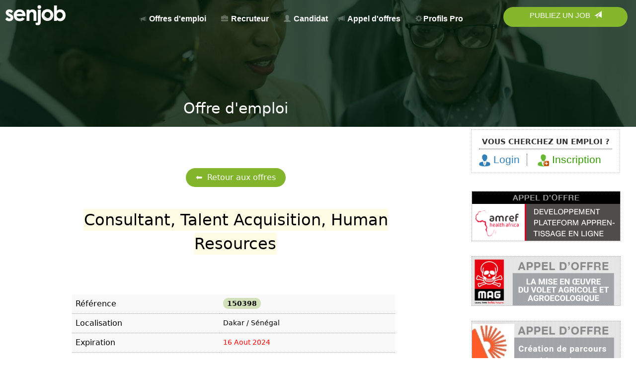

--- FILE ---
content_type: text/html; charset=UTF-8
request_url: https://senjob.com/jobseekers/consultant,-talent-acquisition,-human-resources_e_150398.html
body_size: 19341
content:






	

		<!DOCTYPE HTML PUBLIC "-//W3C//DTD HTML 4.01 Transitional//EN"
"http://www.w3.org/TR/html4/loose.dtd">

<html class="" lang="en-GB" style="margin-top: 0 !important"><head>
	
	<!-- Google Analytics - Google tag (gtag.js) -->
<script async src="https://www.googletagmanager.com/gtag/js?id=G-VPTN8VX7KV"></script>
<script>
  window.dataLayer = window.dataLayer || [];
  function gtag(){dataLayer.push(arguments);}
  gtag('js', new Date());

  gtag('config', 'G-VPTN8VX7KV');
</script>

<!-- fin codes statistiques Google analytics -->
	
	<meta http-equiv="Content-Type" content="text/html; charset=UTF-8">
    <meta name="viewport" content="width=device-width, initial-scale=1.0, minimum-scale=1.0, maximum-scale=1.0, user-scalable=0">
    <meta name="apple-mobile-web-app-capable" content="yes">
    <!--<link rel="profile" href="http://gmpg.org/xfn/11">-->
<TITLE>Consultant, Talent Acquisition, Human Resources </TITLE>
<META HTTP-EQUIV="Content-Type" CONTENT="text/html; charset=iso-8859-1">
<META content="text/html; charset=iso-8859-1" http-equiv=Content-Type>
<meta name="description" content="PATH is a global nonprofit dedicated to achieving health equity. With more than 40 years of experience forging multisector partnerships and with expertise in science, economics, technology, advocacy, and dozens of other specialties, PATH develops and scales up innovative solutions to the world’s most pressing heath challenges.
The Talent Acquisition team within the Human Resources Department at PATH is a global team of professionals who work in a coordinated effort to implement PATH’s people strategy and provide impact to the mission we serve through the people we hire. We are a global HR team who are impactful, responsive to business needs and supportive of each other.

PATH is currently recruiting for a Consultant/Contractor to provide recruiting services to PATH’s Talent Acquisition team. The Consultant will lead sourcing and screening for multiple recruitments in the Africa region as the needs arise. The contractor will develop target lists, perform recruiting research, proactively identify candidates,">
<meta name="keywords" content="emploi, stage, job, &eacute;tudiant, chercheur d'emploi, cv, salaire, carri&eacute;re, poste, offre, demande, S&eacute;n&eacute;gal, offres d' emploi, e-recrutement online , d&eacute;posez mon cv , expatriation , expat, Afrique, Europe, Emploi, Travail, curriculum vitae, Senegal, Cote d'Ivoire, Burkina Faso, Mali, Niger, Guinee, Togo, Benin">

<meta name="classification" content="Global">
<meta name="robots" content="All">
<meta name="distribution" content="Global">
<meta name="rating" content="General">
<meta name="URL" content="https://senjob.com/">
<meta name="robots"content="index,follow">
<meta name="revisit-after" content="3 days">
<link rel="shortcut icon" href="https://senjob.com/favicon.ico" >
<meta property=“og:image” content=“https://senjob.com/images/azjob_image-facebook.jpg” />


<link href="http://senjob.com/jobseekers/consultant,-talent-acquisition,-human-resources_e_150398.html" rel="canonical"/>

	
	
	<!-- Logo pack RH slider 2020 debut -->
	
		<!-- Logo pack RH slider 2020 fin -->

	
	<!-- DEBUT LIEN AND CSS AND JAVASCRIPT NDIAYE -->
    
    
     <script src="https://senjob.com/jobseekers/css/jquery-1.9.1.min.js"></script> 
     
     
     <link type="text/css" rel="stylesheet" href="https://senjob.com/jobseekers/css/jobseeker.css">
  
<script type="text/javascript" src="https://senjob.com/jobseekers/css/jobseeker.js" charset="iso-8859-1"></script>
<script type="text/javascript" src="https://senjob.com/jobseekers/css/Scrolling.js" charset="iso-8859-1"></script>
<script type="text/javascript" src="https://senjob.com/jobseekers/css/cjs.js" charset="iso-8859-1"></script>
<script type="text/javascript" src="https://senjob.com/jobseekers/css/cjs_cv.js" charset="iso-8859-1"></script>

<script language="javascript" type="text/javascript" src="https://senjob.com/jobseekers/login_verif.js" charset="iso-8859-1"></script>



    <link href="https://senjob.com/m/css-2017/bootstrap.min.css" rel="stylesheet">
    
    
		<!-- FIN  LIEN AND CSS AND JAVASCRIPT NDIAYE -->

	<!-- DEBUT  LINKS AND JAVASCRIPT DG -->
      
<link rel='stylesheet' id='wpex-google-font-roboto-css'  href='//fonts.googleapis.com/css2?family=Roboto:ital,wght@0,100;0,200;0,300;0,400;0,500;0,600;0,700;0,800;0,900;1,100;1,200;1,300;1,400;1,500;1,600;1,700;1,800;1,900&#038;display=swap&#038;subset=latin' media='all' />

      	<!-- DEBUT  LINKS AND JAVASCRIPT DG -->

	
<!-- HEAD JAVASCRIPT AND CSS MOUSSA -->
<script language="javascript" src="https://senjob.com/employers/employer_js.js"></script>
<!--<script language="javascript" src="https://senjob.com/employers/jslib/vlaCal-v2.1.js"></script>
<script language="javascript" src="https://senjob.com/employers/jslib/vlaCal-v2.1.js"></script>-->
<script language="javascript" src="https://senjob.com/employers/jslib/dw_event.js"></script>

<!-- END HEAD JAVASCRIPT AND CSS MOUSSA -->

	
	<!-- fin Facebook share -->

<meta property="og:title" content="Senjob.com - Consultant, Talent Acquisition, Human Resources" />
<meta property="og:description" content="PATH is a global nonprofit dedicated to achieving health equity. With more than 40 years of experience forging multisector partnerships and with expertise in science, economics, technology, advocacy, and dozens of other specialties, PATH develops and scales up innovative solutions to the world’s most pressing heath challenges.<br />
The Talent Acquisition team within the Human Resources Department at PATH is a global team of professionals who work in a coordinated effort to implement PATH’s people strategy and provide impact to the mission we serve through the people we hire. We are a global HR team who are impactful, responsive to business needs and supportive of each other.<br />
<br />
PATH is currently recruiting for a Consultant/Contractor to provide recruiting services to PATH’s Talent Acquisition team. The Consultant will lead sourcing and screening for multiple recruitments in the Africa region as the needs arise. The contractor will develop target lists, perform recruiting research, proactively identify candidates, and conduct initial screenings, before presenting top candidates for further interviewing and finalizing job offers.<br />
Location: Senegal, Democratic Republic of the Congo (DRC), Kenya, South Africa (other Africa locations considered)<br />
<br />
Timeline:<br />
Engagements will vary dependent on business need.<br />
<br />
<br />
Activities<br />
•	Develop comprehensive recruiting strategies, talent market research and talent pipelines<br />
•	Build strong relationships with client teams and serve as strategic advisor on recruiting matters, including talent pipelining strategies, headcount planning, and recruiting strategies<br />
•	Source candidates utilizing cutting edge technology, social media, targeted outreach, and networking<br />
•	Manage the full recruiting process which includes:<br />
Sourcing, screening, interviewing, hiring decision guidance, offer negotiations, and candidate communications<br />
•	Guide hiring managers to identify a balanced interview team, design an efficient and professional interview process, and prepare interviewers<br />
•	Negotiate job offers, coordinate reference and background checks, and ensure candidate records are accurate and complete<br />
•	Ensure compliance with PATH policies and practices and applicable local labor laws<br />
<br />
Deliverables<br />
•	As a result of the above activities, the Consultant will be required to provide all recruiting information to PATH’s Africa Talent Acquisition team<br />
•	Update relevant tracker spreadsheets with progress updates on a weekly basis<br />
<br />
<br />
Qualifications<br />
•	Minimum 5 years of recruitment experience<br />
•	Fully bi-lingual in English and French<br />
•	Demonstrated experience recruiting for NGOs or experience working in a global environment<br />
•	Workday systems experience preferred<br />
<br />
" />
 <meta property="og:image" content="https://senjob.com/images/azjob_image-facebook.jpg" />
<!-- --><meta property="fb:admins" content="1514716037"/>
<meta property="fb:app_id" content="425190344259188"/>

<!-- fin Facebook share -->
	

		<!-- debut Global site tag (gtag.js) - Google Analytics Webmonde -->
<!-- Global site tag (gtag.js) - Google Ads: 672160394 -->
<script async src="https://www.googletagmanager.com/gtag/js?id=AW-672160394"></script>
<script>
  window.dataLayer = window.dataLayer || [];
  function gtag(){dataLayer.push(arguments);}
  gtag('js', new Date());

  gtag('config', 'AW-672160394');
</script>
	<!-- fin Global site tag (gtag.js) - Google Analytics Webmonde -->
	
	
	
<!-- debut background refresh image div -->
	<script>

function randomImage(){
  var images = [
   'https://senjob.com/images/acc/1.jpg',
   'https://senjob.com/images/acc/2.jpg',
   'https://senjob.com/images/acc/3.jpg',
   'https://senjob.com/images/acc/4.jpg',
   'https://senjob.com/images/acc/5.jpg',
    'https://senjob.com/images/acc/6.jpg',
	 'https://senjob.com/images/acc/7.jpg',
	 'https://senjob.com/images/acc/8.jpg',
   'https://senjob.com/images/acc/9.jpg'];
  var size = images.length;
  var x = Math.floor(size * Math.random());
  console.log(x);
  var element = document.getElementsByClassName('home-intro-refresh');
  console.log(element);
  element[0].style["background-image"] = "url("+ images[x] + ")";
}

document.addEventListener("DOMContentLoaded", randomImage);
</script>	
	
<style type="text/css">
.home-intro-refresh{
  background-image: url("https://senjob.com/images/acc/1.jpg");
  }
</style>		
<!-- debut background refresh image div -->
		






<!-- Liste services recruteurs -->
<script>
function Lien() {
	i = document.Choix.Liste.selectedIndex;
	if (i == 0) return;
	url = document.Choix.Liste.options[i].value;
	parent.location.href = url;
}
</script>
<!-- Fin Liste services recruteurs -->


<!-- Facebook Pixel Code -->
<script>
  !function(f,b,e,v,n,t,s)
  {if(f.fbq)return;n=f.fbq=function(){n.callMethod?
  n.callMethod.apply(n,arguments):n.queue.push(arguments)};
  if(!f._fbq)f._fbq=n;n.push=n;n.loaded=!0;n.version='2.0';
  n.queue=[];t=b.createElement(e);t.async=!0;
  t.src=v;s=b.getElementsByTagName(e)[0];
  s.parentNode.insertBefore(t,s)}(window, document,'script',
  'https://connect.facebook.net/en_US/fbevents.js');
  fbq('init', '214461772788325');
  fbq('track', 'PageView');
</script>
<noscript><img height="1" width="1" style="display:none"
  src="https://www.facebook.com/tr?id=214461772788325&ev=PageView&noscript=1"
/></noscript>
<!-- End Facebook Pixel Code -->
	
	<link rel="stylesheet" id="child-css" href="https://senjob.com/css/jobsite.css" type="text/css" media="all">		
	
	

	
	<!-- DEBUT NEW BANDEAU 20 -->
	<link rel="stylesheet" id="child-css" href="https://senjob.com/css/20style_acc.css" type="text/css" media="all">
<script type="text/javascript" src="https://senjob.com/js/20jquery.js"></script>
	
	
	<!-- FIN NEW BANDEAU 20 -->
	

	
	<!-- Debut Facebook Pixel Code -->
<script>
  !function(f,b,e,v,n,t,s)
  {if(f.fbq)return;n=f.fbq=function(){n.callMethod?
  n.callMethod.apply(n,arguments):n.queue.push(arguments)};
  if(!f._fbq)f._fbq=n;n.push=n;n.loaded=!0;n.version='2.0';
  n.queue=[];t=b.createElement(e);t.async=!0;
  t.src=v;s=b.getElementsByTagName(e)[0];
  s.parentNode.insertBefore(t,s)}(window, document,'script',
  'https://connect.facebook.net/en_US/fbevents.js');
  fbq('init', '3546441455374574');
  fbq('track', 'PageView');
</script>
<noscript><img height="1" width="1" style="display:none"
  src="https://www.facebook.com/tr?id=3546441455374574&ev=PageView&noscript=1"
/></noscript>
<!-- End Facebook Pixel Code -->
	
    
    <!--DEBUT BOUTONS DE PARTAGE AVEC SHARETHIS-->	
    <script type="text/javascript" src="https://platform-api.sharethis.com/js/sharethis.js#property=5fb3d1ac63b0cd00123cbc75&product=inline-share-buttons" async></script>
	<!--FIN BOUTONS DE PARTAGE AVEC SHARETHIS-->	
</head>
<body>
	

<!-- DEBUT NEW BANDEAU -->

	
	
	<div class="nav_container margin-top-48-px">

        <div class="nav_wrap grid-container full">
            <div class="contain-to-grid header-menu">
            <div class="title-bar" data-responsive-toggle="main-menu" data-hide-for="large" data-n="7fdhlt-n" style="display: none;">
                <button20 class="menu-icon20" type="button" data-toggle="main-menu"></button20>
                <div class="title-bar-title">
                                    </div>
            </div>
           <!-- <a class="logo" href="https://senjob.com/index.php">-->
				 <a class="logo" href="https://senjob.com/ ">
                <img src="https://senjob.com/images/logo_white1.png" alt="Logo Senjob">
            </a>
				
          <!--  <a class="logo logo-color" href="https://senjob.com/index.php">-->
				  <a class="logo logo-color" href="https://senjob.com/ ">
                <img src="https://senjob.com/images/logo_findannee.gif" alt="Logo Senjob" style="margin-left: 0px; margin-top: -4px;">
            </a>
				
				
				
            <!--DEBUT DRAPEAU-->
            
             <style type="text/css">
			 		/**      Menu select avec drapeau            **/
					.select_wrap {
					  position: absolute;
					 /*position:relative;*/
					  /*right: 15px;*/
					  /*bottom: 15px;*/
					  display: inline-block;
					  width: 80px;
					  height: 30px;
					  /*background: url("https://senjob.com/Down-Arrow.png")
						no-repeat right 10px center #ffffff;*/
					  background-size: 20px auto;
					  /*border: 1px solid #D6D6D6;*/
					  margin-top:-13px;
					  
					}
					
					.select_wrap span {
					  display: block;
					  line-height: 30px;
					  padding: 0 10px;
					  cursor: pointer;
					  color:#000;
					}
					
					.select_wrap ul {
					  display: none;
					  /*position: absolute;*/
					  width:80px;
					  left: -1px;
					  right: -1px;
					  top: 30px;
					  list-style-type: none;
					  background: #ffffff;
					  margin: 0;
					  padding: 20px 0;
					  border: 1px solid #D6D6D6;
					  border-top: 0;
					}
					
					.select_wrap ul li {
					  display: block;
					  padding: 5px 8px;
					  cursor: pointer;
					}
					
					.select_wrap span img,
					.select_wrap ul li img {
					  display: inline-block;
					  vertical-align: middle;
					  width: 20px;
					  margin-right: 5px;
					}
					
					.select_wrap ul li:hover {
					  color: blue;
					}
					
					.select_wrap_logo {
					  position: absolute;
					 /*position:relative;*/
					  /*right: 15px;*/
					  /*bottom: 15px;*/
					  display: inline-block;
					  width: 60px;
					  height: 30px;
					  /*background: url("https://senjob.com/Down-Arrow.png")
						no-repeat right 10px center #ffffff;*/
					  background-size: 20px auto;
					  /*border: 1px solid #D6D6D6;*/
					  margin-top:20px;
					  left:150px;
					  
					}
					
					.select_wrap_logo span {
					  display: block;
					  line-height: 30px;
					  padding: 0 2px;
					  cursor: pointer;
					  color:#FFF;
                                margin-left: 5px;
					}
					
					.select_wrap_logo ul {
					  display: none;
					  /*position: absolute;*/
					  width:80px;
					  left: -1px;
					  right: -1px;
					  top: 30px;
					  list-style-type: none;
					  background: #ffffff;
					  margin: 0;
					  padding: 20px 0;
					  border: 1px solid #D6D6D6;
					  border-top: 0;
                                
					}
					
					.select_wrap_logo ul li {
					  display: block;
					  padding: 5px 8px;
					  cursor: pointer;
					}
					
					.select_wrap_logo span img,
					.select_wrap_logo ul li img {
					  display: inline-block;
					  vertical-align: middle;
					  width: 20px;
					  margin-right: 2px;
					}
					
					.select_wrap_logo ul li:hover {
					  color: blue;
					}
			 </style>
    
                          
                        <span class="select_wrap_logo" style="margin-left:-10px;  display: none;">
                                            <ul>
                                          <li data-value="sn"><img src="https://senjob.com/african_flag/senegal.png" /> SN</li>
                     
                                            <li data-value="ci"><img src="https://senjob.com/african_flag/cote_ivoire.png" /> CI</li>
                     
                                            <li data-value="ml"><img src="https://senjob.com/african_flag/mali.png" /> ML</li>
                     
                                            <li data-value="bf"><img src="https://senjob.com/african_flag/burkina_faso.png" /> BF</li>
                     
                                            <li data-value="ne"><img src="https://senjob.com/african_flag/niger.png" /> NE</li>
                     
                                            <li data-value="gn"><img src="https://senjob.com/african_flag/guinee.png" /> GN</li>
                     
                                          </ul>
                    <input type="hidden" name="lang" value="" />
                  </span>
                  
                  <script type="application/javascript">
						//ouverture et fermeture liste au click
					$('.select_wrap_logo').click(function() { 
					  $('.select_wrap_logo ul').slideToggle(200);
					});
					
					//fermeture liste au blur
					$('.select_wrap_logo').mouseleave(function() {
					  $('.select_wrap_logo ul').slideUp(200);
					});
					
					//au click sur un li
					$('.select_wrap_logo ul li').click(function() {
					  //on recupere son contenu
					  var affichage = $(this).html();
					  //on recupere sa valeur
					  var valeur = $(this).attr('data-value');
					  
					  //on affiche son contenu dans le span
					  $('.select_wrap_logo span').html(affichage);
					  //on attribue sa valeur à l'input
					  $('.select_wrap_logo input').val(valeur);
					  
					  var urltmp = "";
					$(location).attr('href','https://senjob.com/'+valeur+'/'+urltmp);
					  
					});
                </script>
                      
      <!--FIN MENU DRAPEAU-->
            <div class="top-bar" id="main-menu">
                <a class="logo logo-color-mobile" href="https://senjob.com/index.php">
                <img src="https://senjob.com/images/logo.png" alt="Logo Senjob">
                </a>
                <div class="right close" data-responsive-toggle="main-menu" data-hide-for="large" data-n="uswz37-n" style="display: none; margin-bottom:-40px; text-align:right; width:100%; right:5px;">
                    <button type="button" data-toggle="main-menu" style="left: 3px; font-weight: bold; background-color: #EBEBEB; color: #666;  font-size: 30px;"> X </button>
                </div>
                <div class="top-bar-right" style="z-index: 2999;">
                    <ul class="menu medium-horizontal dropdown" data-alignment="left" data-responsive-menu="accordion large-dropdown" data-submenu-toggle="true" data-close-on-click-inside="false" role="menubar" data-n="upza0z-n" data-mutate="zj8rkb-responsive-menu" data-e="5w30f5-e" data-events="mutate">
						
<li class="menu-item"><a href="https://senjob.com/offres-d-emploi.php" style="  height: 40px;  padding:10px 20px 3px 10px; font-size: 16px; "><span class="glyphicon glyphicon-bullhorn" style="margin-right: 2px; font-weight:100; font-size:12px; opacity: 30%;"></span> <strong>Offres d'emploi</strong>  <!-- <span style="font-weight: 300; font-size: 14px;">(<font color="#85B72D"></font>) </span>--> </a></li>


                          
                          
<li class="menu-item"><a href="https://senjob.com/employers/index.php" style="  height: 40px;  padding:10px 20px 3px 10px;  border-left:0px; font-size: 16px; "><span class="glyphicon glyphicon-briefcase" style="margin-right: 2px; font-weight:100; font-size:14px; opacity: 30%;"></span> Recruteur</a></li> 

 
<!--
<li class="menu-item"><a href="https://senjob.com/jobseekers/jobseeker_confirm_cv.php"   style="height: 40px;  padding:10px 20px 3px 15px;  font-size: 18px; ">Candidats</a></li>
 			-->			
						
<li class="menu-item"><a href="https://senjob.com/jobseekers/index.php" style="height: 40px;  padding:10px 10px 3px 10px;  font-size: 16px; "><span class="glyphicon glyphicon-user" style="margin-right: 2px; font-weight:100; font-size:14px; opacity: 30%;"></span> Candidat</a></li>	
                          
                          
<li class="menu-item"><a href="https://www.dobiza.com/fre/opportunites/index" target="_blank" style="  height: 40px;  padding:10px 20px 3px 10px;  border-left:0px; font-size: 16px; "><span class="glyphicon glyphicon-bullhorn" style="margin-right: 2px; font-weight:100; font-size:14px; opacity: 30%;"></span> Appel d'offres</a></li> 
                          
                          
<li class="menu-item"><a href="https://senjob.com/basepro" target="_blank" style="  height: 40px;  padding:10px 20px 3px 10px;  border-left:0px; font-size: 16px; "><span class="glyphicon glyphicon-cog" style="margin-right: 2px; font-weight:100; font-size:14px; opacity: 30%;"> </span>Profils Pro</a></li> 
					

<!-- <li class="menu-item" style=" display:none;"><a href="https://senjob.com/cadre_consultant.php" style="  height: 40px;  padding:10px 10px 3px 10px;  border-left:0px; font-size: 18px; "> Managers / Cadres</a></li> 				
						
<li class="menu-item" ><a href="https://senjob.com/jobseekers/employers_senjob.php" style="  height: 40px;  padding:10px 10px 3px 10px;  border-left:0px; font-size: 18px; "> Candidature spontan&eacute;e</a></li> -->
						


<!--<li class="menu-item"><a href="https://senjob.com/index.php" style="  height: 32px;  padding:15px 20px 3px 15px;">Profils  & CV</a></li>-->




<li class="menu-item"style="display:none;">
<li class="menu-item" style="display:none;"></li>
                          
	
<li class="menu-item" style="margin-right: 40px; color: #860002"><a href="#"></a>

<!--<li id="menu-item-3053" class="menu-item menu-item-type-custom menu-item-object-custom menu-item-has-children menu-item-3053 is-dropdown-submenu-parent opens-right" role="menuitem" aria-haspopup="true" aria-label="About us" data-is-click="false"><a>About us</a>

<ul class="menu medium-horizontal nested submenu is-dropdown-submenu first-sub vertical" data-submenu="" role="menubar" style="">
	<li id="menu-item-3854" class="menu-item menu-item-type-post_type menu-item-object-page menu-item-3854 is-submenu-item is-dropdown-submenu-item" role="menuitem"><a href="https://www.senjob.com/">Our vision</a></li>
	<li id="menu-item-3855" class="menu-item menu-item-type-post_type menu-item-object-page menu-item-3855 is-submenu-item is-dropdown-submenu-item" role="menuitem"><a href="https://www.senjob.com/">Our team</a></li>
</ul>
</li>-->

<li class="btn-primary small btn-menu heliotrope-bg ask-for-demo menu-item" style="width: 250px;"><a href="https://senjob.com/publiez-un-job.php"  style="font-size: 15px; color: #fff  !important; font-weight: 500;">Publiez un job &nbsp;<span class="glyphicon glyphicon-send" style="color: #fff;"></span>  </a></li>

</ul>                </div><!-- second end top-bar -->
            </div><!-- end top-bar -->
        </div><!-- contain-to-grid sticky -->
    </div><!-- .row -->
    </div>


<!-- FIN NEW BANDEAU -->
	
	
	<!--	<div style=" height: 255px;  width: 100%;  padding: 40px 0 0 0;  background-color: #85b72d; background-size: cover;  border:solid 0px #FFF; background-image: url( https://senjob.com/images/2020_candidat1.jpg);  font-size: 36px; color: #FFF; text-align: right; font-weight: lighter;" class="home-intro-refresh" id="home-intro-refresh">-->
	
		<div style=" height: 255px;  width: 100%;  padding: 40px 0 0 0;  background-color: #85b72d; background-size: cover;  border:solid 0px #FFF;  font-size: 36px; color: #FFF; text-align: right; font-weight: lighter;" class="home-intro-refresh" id="home-intro-refresh">
<!--	Les offres d'emploi&nbsp;&nbsp;&nbsp;&nbsp;&nbsp;--> 
</div>





	

 		

<table width="100%" border="0" align="center" cellpadding="0" cellspacing="0">
<tr>
    <td  align="center" valign="top"  >
	

    
		<TITLE>  </TITLE>


<link rel="stylesheet" type="text/css" href="https://senjob.com/css/jobsite.css">
<link rel="stylesheet" type="text/css" href="https://senjob.com/css/article_voiroffre.css">


<!--<table width="580"  border="0" cellpadding="0" cellspacing="0" bgcolor="#F2FBF0" background="https://senjob.com/images/back_band_candidat1.jpg" height=50 style="background-repeat:no-repeat;">

      <tr>

        <td align=right style="padding-right:33px;">

<span class="bandeau">Offre d'emploi</span>        </td>
      </tr>
</table> -->
<!-- Bandeau Anamoo.com

<div style="text-align:left; background:#F2F2F2; width:570; padding:5px 5px 5px 5px; background-color:#FF9900; color:#FFFFFF; font-size:22px; text-align:center;"><strong> Mais telle, anamoo? <br>
<font size=2>Tes anciens camarades se posent cette question. Ils te retrouveront sur</font> <a href="https://www.anamoo.com" target="_blank"><font size=2>Anamoo.com</font></a></strong></div>
 -->
<div style="margin-top: -60px; color:#fff; font-size:30px; margin-bottom:30px; font-weight: lighter;">Offre d'emploi</div>







  


<!-- Debut grande banniere fete / Pub -->
<div style="margin-bottom: 0px;  margin-top: -15px; height: 59px; display:none;">
<img src="https://senjob.com/images/bonne_fin2017.gif" width="300" height="59"><img src="https://senjob.com/images/bonne_fin2017.gif" width="300" height="59"><img src="https://senjob.com/images/bonne_fin2017.gif" width="300" height="59">
</div>
<!-- Debut grande banniere fete / Pub -->

<br>



  <!-- DEBUT PUB BANNIERE 2  -->  
    <div style="width:95%; max-width: 552px; margin:auto; border:0px dotted; ">
    
  <!--    
<a href="https://senjob.com/pub/shelter/121125/121125.php"><img src="https://senjob.com/pub/shelter/121125/121125.gif" alt="Publicité sur Senjob" border="0" style="margin:15px 0px; border: 1px dotted #9B9B9B; object-position: top; width: 95%;"></a>
     -->   
          
<!--<a href="https://senjob.com/pub/socodevi/230124.php" target="_blank"><img src="https://senjob.com/pub/socodevi/230124.gif" alt="Pub Senjob"></a>
  <a href="https://senjob.com/pub/ibcr/080224.php"><img src="https://senjob.com/pub/ibcr/ban_ao080224.gif" alt="Pub Senjob" style="width:100%;"></a>-->
  </div>       
         
          <!--
          <div style="width:95%; max-width: 551px; margin:auto; border:1px dotted;"><a href="https://senjob.com/pub/ibcr/ibcr-ao1222.php"><img src="https://senjob.com/pub/ibcr/ban_ibcr1.gif" alt="Pub Senjob" style="width:100%;"></a></div>-->
         
  <!-- FIN PUB BANNIERE 2 -->     



<table border="0" align="center" cellpadding="1" cellspacing="0"  cols="2"  style="width:98%; max-width:700px; background-color: #FFFFFF; border-collapse: separate; border-spacing: 5px;  margin-top: -30px;">	 <tr align="right" valign="top" id="tablesOffres">

  <tr>

    <td align="center">
          


<!-- DEBUT PUB BANNIERE 1 -->

<!-- Bootstrap CSS -->
<link rel="stylesheet" href="//maxcdn.bootstrapcdn.com/bootstrap/3.3.5/css/bootstrap.min.css">
<div class="container-fluid" style=" ">
		
<!-- Carousel container -->
<div id="my-pics" class="carousel slide" data-ride="carousel" style="width:95%; max-width: 551px; margin:auto; border:1px dotted; margin-top: 20px;display: none;">

  
<!-- Content -->
<div class="carousel-inner" role="listbox">



      <!-- Slide 1

<div  class="item active">
<a href="https://senjob.com/pub/amref/070625/070625.php"><img src="https://senjob.com/pub/amref/070625/070625.gif" alt="Pub Senjob"></a>
</div>
      
<div class="item">
<a href="https://senjob.com/pub/amref/080625/080625.php"><img src="https://senjob.com/pub/amref/080625/080625.gif" alt="Pub Senjob"></a>
</div>

-->
      
<!-- Slide 2 
<div class="item active">
<a href="https://senjob.com/pub/unccias/unccias_251122.php" target="_blank"><img src="https://senjob.com/pub/unccias/unccias.gif" alt="Pub Senjob"></a>
</div> 

-->


      
</div>

<!-- Previous/Next controls -->
<a class="left carousel-control" href="#my-pics" role="button" data-slide="prev">
<span class="icon-prev" aria-hidden="true"></span>
<span class="sr-only">Previous</span>
</a>
<a class="right carousel-control" href="#my-pics" role="button" data-slide="next">
<span class="icon-next" aria-hidden="true"></span>
<span class="sr-only">Next</span>
</a>

</div>

</div>
<!-- jQuery library -->
<script src="//ajax.googleapis.com/ajax/libs/jquery/1.11.3/jquery.min.js"></script>
<!-- Bootstrap JS -->
<script src="https://senjob.com/m/js-2017/bootstrap.min.js"></script>

<!-- Initialize Bootstrap functionality -->
<script>
// Initialize tooltip component
$(function () {
  $('[data-toggle="tooltip"]').tooltip()
})

// Initialize popover component
$(function () {
  $('[data-toggle="popover"]').popover()
})
</script>

<style type="text/css">
.carousel-control .icon-prev {
    margin-left: -65px !important;
	
}
.carousel-control .icon-next {
   margin-right: -65px !important;
}

.carousel-control.left {
    background-image: -webkit-linear-gradient(left,rgba(0,0,0,.0001) 0,rgba(0,0,0,.0001) 100%);
    background-image: -o-linear-gradient(left,rgba(0,0,0,.0001) 0,rgba(0,0,0,.0001) 100%);
    background-image: -webkit-gradient(linear,left top,right top,from(rgba(0,0,0,.0001)),to(rgba(0,0,0,.0001)));
    background-image: linear-gradient(to right,rgba(0,0,0,.0001) 0,rgba(0,0,0,.0001) 100%);
    filter: progid:DXImageTransform.Microsoft.gradient(startColorstr='#80000000', endColorstr='#00000000', GradientType=1);
    background-repeat: repeat-x;
}


.carousel-control.right {
    right: 0;
    left: auto;
     background-image: -webkit-linear-gradient(left,rgba(0,0,0,.0001) 0,rgba(0,0,0,.0001) 100%); 
    background-image: -o-linear-gradient(left,rgba(0,0,0,.0001) 0,rgba(0,0,0,.5) 100%);
     background-image: -webkit-gradient(linear,left top,right top,from(rgba(0,0,0,.0001)),to(rgba(0,0,0,.0001))); 
     background-image: linear-gradient(to right,rgba(0,0,0,.0001) 0,rgba(0,0,0,.0001) 100%); 
    filter: progid:DXImageTransform.Microsoft.gradient(startColorstr='#00000000', endColorstr='#80000000', GradientType=1);
    background-repeat: repeat-x;
}
</style>
 
  <!-- FIN PUB BANNIERE 1  -->        
                <br><br>
          

<table width="100%" border="0" align="center" cellpadding="6" cellspacing="0" style="border-collapse: separate; border-spacing: 5px;">


 <!--  <tr align="left">

    <td colspan="3" valign="middle">

	
	<input align="right" type="button" name="but_index" id="but_index" value="Retour"  style="background-color:#FFCC00; border:solid 1px #009900; cursor:pointer; height:25px; color:#FFFFFF; font-size:9px" onClick="ouv_offre('but_index')">

		</td>

  </tr> -->

<tr>

  <td colspan="3" align="center">



  <input type="button" onclick="document.location='https://senjob.com/offres-d-emploi.php'" value="⬅︎ &nbsp;Retour aux offres" / style="padding: 5px 20px; background-color: #82b52b; color: #fff; border-radius: 20px; border: 0px; height: 38px;"><br><br>
  
  <br />





  <font style=" font-size:32px; padding:3px 1px; font-weight:500;  background-color:#FFFCE6; color:#000;">Consultant, Talent Acquisition, Human Resources</font></td>
</tr>
      
      
        <tr>

    <td colspan="3" align="center" valign="middle">
		<br>
</td>
  </tr>


  <tr>

  <td colspan="2" align="left"><br>
<br>


  </td>
	  
    <td rowspan="6" align="right" valign="middle"  width="3">
<!--    <td rowspan="7" align="right" width="300" style="padding-top:20px;">	
-->

<!--  <a href="https://www.business-senegal.com/" target="_blank"><img src="https://www.business-senegal.com/img/images/ban_business-senegal_200x200px_anim.gif" border="0"></a>-->

	 <!--	<a href="https://senjob.com/Annonce_Publicitaire-clusa.pdf" target="_blank"><img src="https://senjob.com/pub/200x200_CLusa.gif" border="0"></a>-->


 <script language="javascript">

  function verif_post(forms)

  {

   if (forms.code.value=="")

   {

    alert('Merci de saisir le code avant de valider cette op&eacute;ration ');

	forms.code.focus();

	return false ;

   }else return true ;

  }

</script>




   
		<div  style="padding:50px 20px 0px 40px; display:none;">
			
 <a href="https://senjob.com/jobseekers/jobseeker_update_cv.php"> <img src="https://senjob.com/images/300x300_jobseeker.jpg" border="0" alt="Votre job partenaire" />  </a>
			
		</div>



    </td>
  </tr>

 <!--  <tr>

    <td align="left" valign="top"><span style="font-weight: bold">Poste &agrave; pourvoir</span></td>

    <td align="left"></td>

  </tr> -->

<tr><td colspan="2" align="center"><table cellpadding="4" cellspacing="0" style="background-color:#f9f9f9; max-width: 650px; width: 100%;"> 

<tr>

  <td align="left" style="border-bottom:1px dotted #999999; padding: 7px;"><span style="font-size:16px; color: #000;">R&eacute;f&eacute;rence</span> </td>

    <td align="left" style="border-bottom:1px dotted #999999; font-size:14px; padding: 7px;"><span style=" color:#000; font-weight: 600; background-color: #d3e1ba; padding: 3px 8px; border-radius: 10px;">150398 </span></td> 
</tr>

        
  <tr>

    <td align="left" style="border-bottom:1px dotted #999999; padding: 7px;"><span style="font-size:16px; color: #000;">Localisation</span></td>

    <td align="left" style="border-bottom:1px dotted #999999; font-size:14px; padding: 7px;">Dakar /
        Sénégal    </td>
  </tr>
    <td align="left" style="border-bottom:1px dotted #999999; padding: 7px;"><span style="font-size:16px; color: #000;">Expiration</span></td>

    <td align="left" style="border-bottom:1px dotted #999999; color:#FF0000; font-size:14px; padding: 7px;">16&nbsp;Aout&nbsp;2024</td>
  </tr>

  <!-- --><tr>

   <td align="left" style="border-bottom:0px dotted #999999; padding: 7px; background-color: #fff;"><span style="font-size:12px; color: #fff;">Offre visit&eacute;e </span></td>

    <td align="left" style="border-bottom:0px dotted #999999; color:#fff; padding: 7px;background-color: #fff;">628 fois</td> 
  </tr>
	

</table> </td></tr>

<tr align="left">
 
<td colspan="3">
	
	
	<!--GESTION TAGS-->
<div style=" font-size:16px; padding: 4px 6px;">Cat&eacute;gories</div>

 
<a href="https://senjob.com/offres-d-emploi.php?Secteur=18#tag" style="color:#000;">
<div class="tagcompt " style="float:left; background-color: #dbeafb; text-align: center; padding: 4px 10px; border-radius: 15px; border-color: #85B72D; font-size: 90%; color: #333; border-width: 0px; margin:3px 6px 6px 0px;"> Organisation non gouvernementale, Association</div></a>
<div style="margin-bottom:20px; clear:both;">.</div>
<!--FIN GESTION TAGS-->
	

<span style="font-size:22px; color: #000; font-weight: 600; background-color: #e7f0d7; padding: 8px;">Description de l'offre</span> <br /><br /> 	


<div id="articlebi" style="font-size:125%; text-align:left;color: #000; margin-top: 10px;">

<p style="margin:10px 0px -10px 0px; color: #000;">

  

<div class="view">

PATH is a global nonprofit dedicated to achieving health equity. With more than 40 years of experience forging multisector partnerships and with expertise in science, economics, technology, advocacy, and dozens of other specialties, PATH develops and scales up innovative solutions to the world’s most pressing heath challenges.<br />
The Talent Acquisition team within the Human Resources Department at PATH is a global team of professionals who work in a coordinated effort to implement PATH’s people strategy and provide impact to the mission we serve through the people we hire. We are a global HR team who are impactful, responsive to business needs and supportive of each other.<br />
<br />
PATH is currently recruiting for a Consultant/Contractor to provide recruiting services to PATH’s Talent Acquisition team. The Consultant will lead sourcing and screening for multiple recruitments in the Africa region as the needs arise. The contractor will develop target lists, perform recruiting research, proactively identify candidates, and conduct initial screenings, before presenting top candidates for further interviewing and finalizing job offers.<br />
Location: Senegal, Democratic Republic of the Congo (DRC), Kenya, South Africa (other Africa locations considered)<br />
<br />
Timeline:<br />
Engagements will vary dependent on business need.<br />
<br />
<br />
Activities<br />
•	Develop comprehensive recruiting strategies, talent market research and talent pipelines<br />
•	Build strong relationships with client teams and serve as strategic advisor on recruiting matters, including talent pipelining strategies, headcount planning, and recruiting strategies<br />
•	Source candidates utilizing cutting edge technology, social media, targeted outreach, and networking<br />
•	Manage the full recruiting process which includes:<br />
Sourcing, screening, interviewing, hiring decision guidance, offer negotiations, and candidate communications<br />
•	Guide hiring managers to identify a balanced interview team, design an efficient and professional interview process, and prepare interviewers<br />
•	Negotiate job offers, coordinate reference and background checks, and ensure candidate records are accurate and complete<br />
•	Ensure compliance with PATH policies and practices and applicable local labor laws<br />
<br />
Deliverables<br />
•	As a result of the above activities, the Consultant will be required to provide all recruiting information to PATH’s Africa Talent Acquisition team<br />
•	Update relevant tracker spreadsheets with progress updates on a weekly basis<br />
<br />
<br />
Qualifications<br />
•	Minimum 5 years of recruitment experience<br />
•	Fully bi-lingual in English and French<br />
•	Demonstrated experience recruiting for NGOs or experience working in a global environment<br />
•	Workday systems experience preferred<br />
<br />


      
      </div>



</p>
</div>

<script type="text/javascript">
        //<!-- //emp&ecirc;cher la selection sur cette page

		$("#articlebi")
        .attr('unselectable', 'on')
        .css({
            'user-select': 'none',
            'MozUserSelect': 'none'
        })
        .on('selectstart', false)
        .on('mousedown', false)
		.bind("contextmenu",false);

                /*function ffalse()
                {
                        return false;
                }
                function ftrue()
                {
                        return true;
                }
                document.getElementById('body').onselectstart = new Function ("return false");
                if(window.sidebar)
                {
                        document.getElementById('articlebi').onmousedown = ffalse;
                        document.getElementById('articlebi').onclick = ftrue;
                }*/
        //-->
   /* $("#container")
        .attr('unselectable', 'on')
        .css({
            'user-select': 'none',
            'MozUserSelect': 'none'
        })
        .on('selectstart', false)
        .on('mousedown', false)
		.bind("contextmenu",false)*/;



</script>

<!-- Gestion Affichage de l'Offre sur Emplois Google  -->


<!-- FIN Gestion Affichage de l'Offre sur Emplois Google -->




  <!--<div style="padding:5px 5px; text-align:center; font-size:18px; color:white; background-color:red; width:100%;">
Bonjour <b></b>,<br />
A partir du <b>23 avril 2018</b>, vous devez &ecirc;tre abonn&eacute;(e) pour acceder au fil d'info des offres d'emploi sur Senjob. - <a href="https://senjob.com/jobseekers/jobseeker_abonn.php" style="color:white;font-size:16px;text-decoration:  underline;">Pour plus dinfos, cliquez ici</a>
  </div>--><br />


</td>
</tr>
 
<!-- debut precedent - suivant -->

<!-- fin precedent - suivant -->


<!--DEBUT GESTION ABONNEMENT-->


<tr align="center">

<td colspan="3" style="margin-top: -50px;">
<link rel="stylesheet" href="https://senjob.com/jobseekers/css/spopup.css" type="text/css">
<script src="https://senjob.com/jobseekers/css/jquery-1.9.1.min.js"></script>
<script type="text/javascript" src="https://senjob.com/jobseekers/css/spopup.js"></script>

                     		 <a href="#" data-rel="popup90" class="poplight" style="background-color:#fff; border:solid 4px #33A36D; cursor:pointer; height:auto;  color:#33A36D; font-size:20px; font-weight:500; padding:16px; display:block; border-radius: 20px; text-align: center;"> <img src="https://www.senjob.com/ico/anim_abonnement1.gif" width="150" height="150" style="margin:-50px 0 -50px 0;"><br>       <span class="glyphicon glyphicon-exclamation-sign" style="margin: 0px; color: #33A36D; font-size: 18px;"></span> Pour continuer, connectez-vous </a><br><a href="https://senjob.com/offres-azjob.php" style="font-size: 12px; color: #33A36D;"><center> </center></a>
                     
<!--<div style="padding:8px 4px; float:left; width:450px; background-color:#FEF596;"> Pour voir plus d'information sur cette offre, merci de cliquer sur le bouton ci-dessous <br />
  </font>
     <font color="#666666">

    </font></div>--><br /><br /><br />	


 
<br />

<div id="popup90" class="popup_block" style="margin-top: 0px !important; margin-left: 10px !important; "> 
<div style="margin-top:5px; display:block; height:100%; width:320px; padding: 5px; background-color: #fff;  ">
<div id="resultAjout90" style="background-color: #fff;">

	
<div style="height:auto; margin-bottom:0px;" id="connect_cand">

<div style=" text-align:left; padding:0px 6px 5px 6px;  margin-top: -5px;" >
<center>
<span style="font-size:24px;"><strong> Connexion candidat</strong></span><br>
      <font size="2">Bienvenue. M</font><font size="2">erci de vous connecter pour acc&egrave;der aux services de Senjob.</font>
      <br>
      <br>
	 <font color=#777 size=2> consultant,-talent-acquisition,-human-resources_e_150398.html</font
	></center>
	
<table  border="0" align="center"  width="100%" style="background-color: #E2E2E2; border-radius: 6px;  border-spacing: 9px; margin-top: 5px;">
  <form action="" method="post" name="formConnSenjob" id="formConnSenjob">
<tr align="left" valign="middle">
    <td valign="top" class="rubrique_bas_menu" colspan="2" style="padding: 10px 0px 10px 10px;"><font color="#000" size="2">Login ou Email</font><br>
    <input type='text' name='uname'  id="email" size='25' class="texta"></td>
	</tr><tr>
     <td valign="top" class="rubrique_bas_menu" style="padding: 0px 0px 10px 10px;" ><font color="#000" size="2">Password</font><br>
     <input type='password' name='upass'  id="passwd" SIZE='9' class="texta"></td>
     <td align="right"><input type="hidden" name="SaveUname" value="SaveUname">
     <input name="imageSave" id="imageSave" type="button"  alt="Envoyer"  border="0" style="background-image:url(https://senjob.com/ico/ok.png) ; background-repeat:no-repeat; height: 40px; width:40px; border:0px; background-color: transparent; margin-left:8px;"> </td>
  </tr>
  
</form></table>
<center><br>
<font size="2">----- OU CONNECTEZ-VOUS AVEC -----</font> <br>
		
   <a href="https://www.facebook.com/v2.12/dialog/oauth?client_id=357564467984755&state=da2fe7e8cf40042f4ed0f35d90e062f8&response_type=code&sdk=php-sdk-5.6.2&redirect_uri=https%3A%2F%2Fsenjob.com%2Fjobseekers%2Fjobseeker_signin_fb.php&scope=email" class="btn-fbs"><img alt="Connexion avec . Facebook" src="https://senjob.com//images/signin-facebook.png"  width="50"></a>

	
	
  <!--<a href="http://www.senjob.com/go"><img src="https://senjob.com/images/ico_inscrire.jpg" alt="Je veux m'inscrire sur Senjob"></a>-->
  
  
  &nbsp;&nbsp;&nbsp;
		
                
		 <!--Debut connexion avec GOOGLE-->
        
         <link href="https://fonts.googleapis.com/css?family=Roboto" rel="stylesheet" type="text/css">
  <script src="https://apis.google.com/js/api:client.js"></script>
  <script src="https://senjob.com/jobseekers/css/jquery-1.9.1.min.js"></script>
  <script>
  var googleUser = {};
  var startApp = function() {
    gapi.load('auth2', function(){
      // Retrieve the singleton for the GoogleAuth library and set up the client.
      auth2 = gapi.auth2.init({
        client_id: '794395047709-sjpeehganfkskobq61gd6l55ved9je0b.apps.googleusercontent.com',
        cookiepolicy: 'single_host_origin',
        // Request scopes in addition to 'profile' and 'email'
        //scope: 'additional_scope'
      });
      attachSignin(document.getElementById('customBtn'));
    });
  };

  function attachSignin(element) {
    console.log(element.id);
    auth2.attachClickHandler(element, {},
        function(googleUser) {
          //document.getElementById('name').innerText = "Signed in: " +
             // googleUser.getBasicProfile().getName();
			 // alert( googleUser.getBasicProfile().getName());
			  var profile = googleUser.getBasicProfile();
			  
			 $("#Prenom").val(profile.getGivenName());
			 $("#Nom").val(profile.getFamilyName());
			  $("#mailgg").val(profile.getEmail());
			  $( "#ConnexionGG" ).submit();
			  
			   // Assign handlers immediately after making the request,
				// and remember the jqxhr object for this request
				/*var jqxhr = $.post( "register_gg.php", {NomComplet: ""+profile.getName()+"", Prenom: ""+profile.getGivenName()+"", Nom: ""+profile.getFamilyName()+"", Email: ""+profile.getEmail()+"" }, function(data) {
				  alert( "success" );
				  alert(data);
				  document.getElementById('name').innerText = "Signed in: " + data;
				})
				  .done(function() {
					alert( "second success" );
				  })
				  .fail(function() {
					alert( "error : de connexion, merci de ressayer ulterieurement" );
				  })
				  .always(function() {
					alert( "finished" );
				  });
				 
				// Perform other work here ...
				 
				// Set another completion function for the request above
				jqxhr.always(function() {
				  alert( "second finished" );
				});*/
			  
			  
			  
        }, function(error) {
          alert(JSON.stringify(error, undefined, 2));
        });
  }
  </script>
  <style type="text/css">
    #customBtn {
      display: inline-block;
      /*background: #4285f4;*/
      color: #FFF;
      width: 50px;
      /*border-radius: 5px;
      border: thin solid #888;
      box-shadow: 1px 1px 1px grey;*/
      white-space: nowrap;
    }
    #customBtn:hover {
      cursor: pointer;
    }
    span.label {
      font-family: serif;
      font-weight: normal;
    }
    span.icon {
      //background: url('images_google/g-normal.png') transparent 5px 50% no-repeat;
	  background: url('images_google/g-normal.png') transparent 0px 50% no-repeat;
      display: inline-block;
      vertical-align: middle;
      width: 42px;
      height: 42px;
    }
    span.buttonText {
      display: inline-block;
      vertical-align: middle;
      padding-left: 12px;
      padding-right: 12px;
      font-size: 18px;
      font-weight: bold;
      // Use the Roboto font that is loaded in the <head> 
      font-family: 'Roboto', sans-serif;
    }
  </style>
 
   <!--In the callback, you would hide the gSignInWrapper element on a
  successful sign in--> 
  

		     <img src="https://senjob.com/images/signin-google.png" alt="Google"  id="customBtn"  style=" "  width="50">
&nbsp;&nbsp;
  
  <script>startApp();</script>
  
  
   <form name='ConnexionGG' id="ConnexionGG" method='post' action='https://senjob.com/jobseekers/register_gg.php'>
   <input name='Prenom' id='Prenom' type='hidden' value='' />
   <input name='Nom' id='Nom' type='hidden' value='' />
   <input name='mailgg' id='mailgg' type='hidden' value='' />
   <input name='suboffre' type='hidden' value='consultant,-talent-acquisition,-human-resources_e_150398.html' />
   </form>
   <!--FIN connexion avec GOOGLE-->	  
			 


                <a style="font-family: 'Arial';" href="https://www.linkedin.com/oauth/v2/authorization?response_type=code&client_id=77zcr1ujst3m5f&redirect_uri=https://www.senjob.com/jobseekers/register_linkedin.php&state=4737983&scope=r_liteprofile r_emailaddress"><img src="https://senjob.com/images/signin-linkedin_.png" alt="Linkedin"  width="50"></a> 
</center>	
<br>
<div align="right" style="margin-top: 20px; text-align: center; background-color: #D86103; padding: 5px 10px;  border-radius: 5px; width: auto;"><a href="https://senjob.com/jobseekers/jobseeker_forgot.php"  style="color: #fff;"> Vos informations oubli&eacute;es?<br>
<strong>R&Eacute;CUP&Eacute;REZ VOS INFOS ICI</strong></a> </div>	
	
	<div align="right" style="margin-top: 20px; text-align: center; background-color: #166BC0; padding: 5px 10px;  border-radius: 5px; width: auto;"><a href="https://senjob.com/go"  style="color: #fff;">  Vous &ecirc;tes nouveau?<br>
<strong>CR&Eacute;EZ VOTRE COMPTE</strong></a> </div>
 
</div> 

</div>

 <div id="loader" style="display:none;"><img src="https://senjob.com/images_azjob/loading.gif" alt="loader ajax"></div>
</div>
</div>

</div>
<link rel="stylesheet" href="https://senjob.com/jobseekers/css/spopup.css" type="text/css">
<script src="https://senjob.com/jobseekers/css/jquery-1.9.1.min.js"></script>
<script type="text/javascript" src="https://senjob.com/jobseekers/css/spopup.js"></script>


<script type="application/javascript">

$('body').on('click','#imageSave',function(){ 
	 //alert('ici');
	 $('#popup90 #loader').fadeIn(400);	
			$.post("https://senjob.com/jobseekers/verifabonn_seeker.php", $("#formConnSenjob").serialize(), function(data) { // Do an AJAX call
					          	 //alert(data);
					            $('#popup').fadeIn(); // Show the suggestions box
								$('#resultAjout90').html(data); // Fill the suggestions box
								
 								
 								
								$('#popup90 #loader').fadeOut(400);
						
								
						});
	    
	});
	
	
//-->
</script>




</td>
</tr>

  <!--DEBUT GESTION ABONNEMENT-->
</table></td>
  </tr>


</table>



<center>
<!-- Début partagez reseaux sociaux -->
  
 <span style="font-size:18px; color: #669900;">Partagez cette offre</span><br><br>
<!--DEBUT BOUTONS DE PARTAGE AVEC SHARETHIS-->
<div class="sharethis-inline-share-buttons" style="max-width: 400px;"></div>
<!--FIN BOUTONS DE PARTAGE AVEC SHARETHIS-->

</center>
<!-- Fin partagez reseaux sociaux -->
  

<br />

<br />
<!-- debut precedent - suivant -->
<!-- fin precedent - suivant -->




<!--DEBUT SUGGESTIONS OFFRES -->
<div style="display:block; padding: 20px; width:100%; max-width:700px;" id="testautre" >
<br /><br />
<span style="font-size:24px; color:#333;">  ces offres aussi pourraient vous int&eacute;resser</span><br><br>


   <table width="100%" border="0" cellpadding="0" cellspacing="0">

      <tr bgcolor="#FFF4CE">

      <td height="22" align="left" bgcolor="#FFF4CE" class="tabsmenuclass">&nbsp;&nbsp;Titre du poste </td>
        <td width="20%" align="left" valign="middle" bgcolor="#FFF4CE" class="tabsmenuclass">Localit&eacute;</td>

      <td align="center" width="10%" valign="middle" bgcolor="#FFF4CE" class="tabsmenuclass">Expiration</td>
      
    </tr>




    <tr class="leadsCycleBg rollover" style="border-bottom:1px #666 dotted; ">
<td height="22" align="center"><div align="left" style="padding:13px 0px 13px 0px;"><!--<img src="https://senjob.com//images/carre_ico.gif" width="10" height="10">-->
<!--<img src="../african_flag/senegal.png" alt="" border="0" width="13" height="9" style="margin-top:8px;">&nbsp;-->

     <a href="https://senjob.com/jobseekers/commercial-senior---sponsoring---partenariats-cinema_e_159821.html" style="font-size:16px; "> Commercial Senior – Sponsoring & Partenariats Cinéma</a>
        
     </div>

</td>

      

<td align="left" valign="middle" class="green_text_normal" style="font-size:14px;">Sénégal</td>
      
      <td width=70 align="center" valign="middle" class="basic_black"><span class="green_text_normal" style="font-size:14px;">28&nbsp;Janvier</span></td>
    </tr>

    


    <tr class="leadsCycleBg rollover" style="border-bottom:1px #666 dotted; ">
<td height="22" align="center"><div align="left" style="padding:13px 0px 13px 0px;"><!--<img src="https://senjob.com//images/carre_ico.gif" width="10" height="10">-->
<!--<img src="../african_flag/senegal.png" alt="" border="0" width="13" height="9" style="margin-top:8px;">&nbsp;-->

     <a href="https://senjob.com/jobseekers/commercial-senior---media-sportif_e_159822.html" style="font-size:16px; "> Commercial Senior – Média Sportif</a>
        
     </div>

</td>

      

<td align="left" valign="middle" class="green_text_normal" style="font-size:14px;">Sénégal</td>
      
      <td width=70 align="center" valign="middle" class="basic_black"><span class="green_text_normal" style="font-size:14px;">28&nbsp;Janvier</span></td>
    </tr>

    


    <tr class="leadsCycleBg rollover" style="border-bottom:1px #666 dotted; ">
<td height="22" align="center"><div align="left" style="padding:13px 0px 13px 0px;"><!--<img src="https://senjob.com//images/carre_ico.gif" width="10" height="10">-->
<!--<img src="../african_flag/senegal.png" alt="" border="0" width="13" height="9" style="margin-top:8px;">&nbsp;-->

     <a href="https://senjob.com/jobseekers/commerciaux-senior---closers--assurance-vie-_e_159771.html" style="font-size:16px; "> Commerciaux Senior & Closers (Assurance Vie)</a>
        
     </div>

</td>

      

<td align="left" valign="middle" class="green_text_normal" style="font-size:14px;">Sénégal</td>
      
      <td width=70 align="center" valign="middle" class="basic_black"><span class="green_text_normal" style="font-size:14px;">24&nbsp;Janvier</span></td>
    </tr>

    


    <tr class="leadsCycleBg rollover" style="border-bottom:1px #666 dotted; ">
<td height="22" align="center"><div align="left" style="padding:13px 0px 13px 0px;"><!--<img src="https://senjob.com//images/carre_ico.gif" width="10" height="10">-->
<!--<img src="../african_flag/senegal.png" alt="" border="0" width="13" height="9" style="margin-top:8px;">&nbsp;-->

     <a href="https://senjob.com/jobseekers/senior-consultant-ps-expert---transversal_-weca_e_159846.html" style="font-size:16px; "> Senior Consultant PS Expert – Transversal_ WECA</a>
        
     </div>

</td>

      

<td align="left" valign="middle" class="green_text_normal" style="font-size:14px;">Sénégal</td>
      
      <td width=70 align="center" valign="middle" class="basic_black"><span class="green_text_normal" style="font-size:14px;">29&nbsp;Janvier</span></td>
    </tr>

    


    <tr class="leadsCycleBg rollover" style="border-bottom:1px #666 dotted; ">
<td height="22" align="center"><div align="left" style="padding:13px 0px 13px 0px;"><!--<img src="https://senjob.com//images/carre_ico.gif" width="10" height="10">-->
<!--<img src="../african_flag/senegal.png" alt="" border="0" width="13" height="9" style="margin-top:8px;">&nbsp;-->

     <a href="https://senjob.com/jobseekers/vendeuse-en-cantine-alimentaire_e_159835.html" style="font-size:16px; "> Vendeuse en Cantine alimentaire</a>
        
     </div>

</td>

      

<td align="left" valign="middle" class="green_text_normal" style="font-size:14px;">Sénégal</td>
      
      <td width=70 align="center" valign="middle" class="basic_black"><span class="green_text_normal" style="font-size:14px;">28&nbsp;Janvier</span></td>
    </tr>

    


    <tr class="leadsCycleBg rollover" style="border-bottom:1px #666 dotted; ">
<td height="22" align="center"><div align="left" style="padding:13px 0px 13px 0px;"><!--<img src="https://senjob.com//images/carre_ico.gif" width="10" height="10">-->
<!--<img src="../african_flag/senegal.png" alt="" border="0" width="13" height="9" style="margin-top:8px;">&nbsp;-->

     <a href="https://senjob.com/jobseekers/commerciaux---vente-de-sim-kirene_e_159645.html" style="font-size:16px; "> Commerciaux / vente de Sim Kirene</a>
        
     </div>

</td>

      

<td align="left" valign="middle" class="green_text_normal" style="font-size:14px;">Sénégal</td>
      
      <td width=70 align="center" valign="middle" class="basic_black"><span class="green_text_normal" style="font-size:14px;">17&nbsp;Janvier</span></td>
    </tr>

    


    <tr class="leadsCycleBg rollover" style="border-bottom:1px #666 dotted; ">
<td height="22" align="center"><div align="left" style="padding:13px 0px 13px 0px;"><!--<img src="https://senjob.com//images/carre_ico.gif" width="10" height="10">-->
<!--<img src="../african_flag/senegal.png" alt="" border="0" width="13" height="9" style="margin-top:8px;">&nbsp;-->

     <a href="https://senjob.com/jobseekers/commercial-e-_e_159804.html" style="font-size:16px; "> Commercial(e)</a>
        
     </div>

</td>

      

<td align="left" valign="middle" class="green_text_normal" style="font-size:14px;">Sénégal</td>
      
      <td width=70 align="center" valign="middle" class="basic_black"><span class="green_text_normal" style="font-size:14px;">27&nbsp;Janvier</span></td>
    </tr>

    


    <tr class="leadsCycleBg rollover" style="border-bottom:1px #666 dotted; ">
<td height="22" align="center"><div align="left" style="padding:13px 0px 13px 0px;"><!--<img src="https://senjob.com//images/carre_ico.gif" width="10" height="10">-->
<!--<img src="../african_flag/senegal.png" alt="" border="0" width="13" height="9" style="margin-top:8px;">&nbsp;-->

     <a href="https://senjob.com/jobseekers/agent-e--de-developpement-commercial-h-f_e_159817.html" style="font-size:16px; "> Agent(e) de développement commercial H/F</a>
        
     </div>

</td>

      

<td align="left" valign="middle" class="green_text_normal" style="font-size:14px;">Sénégal</td>
      
      <td width=70 align="center" valign="middle" class="basic_black"><span class="green_text_normal" style="font-size:14px;">12&nbsp;Fevrier</span></td>
    </tr>

    


    <tr class="leadsCycleBg rollover" style="border-bottom:1px #666 dotted; ">
<td height="22" align="center"><div align="left" style="padding:13px 0px 13px 0px;"><!--<img src="https://senjob.com//images/carre_ico.gif" width="10" height="10">-->
<!--<img src="../african_flag/senegal.png" alt="" border="0" width="13" height="9" style="margin-top:8px;">&nbsp;-->

     <a href="https://senjob.com/jobseekers/directeur-commercial---marketing_e_159812.html" style="font-size:16px; "> Directeur Commercial & Marketing</a>
        
     </div>

</td>

      

<td align="left" valign="middle" class="green_text_normal" style="font-size:14px;">Sénégal</td>
      
      <td width=70 align="center" valign="middle" class="basic_black"><span class="green_text_normal" style="font-size:14px;">25&nbsp;Janvier</span></td>
    </tr>

    


    <tr class="leadsCycleBg rollover" style="border-bottom:1px #666 dotted; ">
<td height="22" align="center"><div align="left" style="padding:13px 0px 13px 0px;"><!--<img src="https://senjob.com//images/carre_ico.gif" width="10" height="10">-->
<!--<img src="../african_flag/senegal.png" alt="" border="0" width="13" height="9" style="margin-top:8px;">&nbsp;-->

     <a href="https://senjob.com/jobseekers/formation-et-embauche_e_159739.html" style="font-size:16px; "> Formation et embauche</a>
        
     </div>

</td>

      

<td align="left" valign="middle" class="green_text_normal" style="font-size:14px;">Sénégal</td>
      
      <td width=70 align="center" valign="middle" class="basic_black"><span class="green_text_normal" style="font-size:14px;">30&nbsp;Janvier</span></td>
    </tr>

    
  </table>


  <table width="100%"  border="0" cellpadding="3" cellspacing="0" bgcolor="#FFF4CE">

  <tr bgcolor="#FFF4CE">

    <td>

      <div align=left style=" float:left; width:250px; min-height:10px;"><a href="https://senjob.com/offres-azjob.php"><!--<img src="https://senjob.com/images/miniloupe.gif" width="16" height="16" border="0" class="green_text"> <span class="title_box" style="font-size:15px;">Voir toutes les offres d'emploi >> </span>--></a>&nbsp;</div> 




</td>

    </tr>

</table>



</div> 
<!--FIN SUGGESTIONS OFFRES -->







<!--<script type="text/javascript" src="https://senjob.com/js/jquery-1.9.1.js" charset="iso-8859-1"></script>-->





<script language="javascript">
//recup&eacute;rer la touche Entree

$('body').keypress(function(e){
    if( e.which == 13 ){
       ConnexionOffre();
    }
});




</script>






 <!--GESTION POPUP MAJ CV-->
 
 
 
 
 
 
 <!--FIN GESTION POPUP MAJ CV-->
 





</td>

	
     





<!--- DEBUT AFFICHAGE MOBILE--->




<!--- FIN AFFICHAGE MOBILE--->




<!-- DEBUT ZONE A CACHER POUR LE MOBILE -->	

    <td width="330" valign="top" style="padding:5px 30px 0 0;">

		<!--Debut Boxe Compte credit Candidat-->
 <!--FIN Boxe Compte credit Candidat-->	
		
      


<!-- DEBUT CADRE NO SESSION1 -->



<!--debut login jobseeker-->
<div style=" display:block;">




<!--Connexion & inscription candidats -->

 <div style="padding:10px 15px; width:300px; display:block; margin:0px 0px 0px 0px; border: dotted silver 1px; background-color:#fff; text-align:left;" id="inscription_cand">
<div style="font-size:15px; color: #333; margin-bottom:5px; border-bottom:1px dotted #333; padding:3px 3px; text-align: center;"><strong>VOUS CHERCHEZ UN EMPLOI ?</strong></div>

<a href="https://senjob.com/jobseekers/index.php">
<font color="#317EB6">
<span style="margin:5px 10px 0px 0px; font-size:21px; text-align:center;">
<img src="https://senjob.com/images_azjob/ico_candidat1.png" border="0" style="margin:0px 0px 0px 0px;"> Login</span></font></a>

<span style="margin:5px 10px 0px 0px; font-size:21px; text-align:center; border-left:1px dotted #333;">&nbsp;</span>
<a href="https://senjob.com/go">
<font color="#339900">
<span style="margin:5px 10px 0px 0px; font-size:21px; text-align:center;">
<img src="https://senjob.com/images_azjob/ico_candidat2.png" border="0" style="margin:0px 0px 0px 0px;"> Inscription</span></font></a>
</div>




<!--<a href="https://senjob.com/jobseekers/employers_senjob.php"><img src="https://senjob.com/ico/ico_candidature_spontanee_300.gif" alt="Candidatures spontanees" border="0" style="margin:25px 0px 15px 0px; margin-left:0px;" width="300"></a>-->





 <!-- fin Candidature Spontanee ico -->




<!--<a href="https://senjob.com/base_employers.php"><img src="https://senjob.com/ico/ico_bases_employers_candidats.gif" alt="Bases des recruteurs" border="0" style="margin:25px 0px 0px 0px; margin-left:0px;" width="300"></a><br />-->


	










</div>





<!--fin login jobseeker-->



<!-- DEBUT CARDE VIDEOS RECRUTEURS -->



<div id="icone_video" style="margin-top:12px; width=300px; height:110px; display:none;">

<div style="border-bottom:1px dotted green; text-align:left;">Liste des vid&eacute;os...</div>



</div>
<!-- FIN CARDE VIDEOS RECRUTEURS -->


<!-- FIN CADRE NO SESSION1 -->

<!-- DEBUT CADRE JOBSEEKER -->





<!-- FIN CADRE JOBSEEKER -->

<!-- DEBUT CADRE EMPLOYER CONNECTE -->
<!-- FIN CADRE EMPLOYER -->


<br />




<!--Page employeur uniquement-->
<!--/Page employeur uniquement-->
<!-- DEBUT GOOGLE ADSENSE -->
<div style="display:block;">


<!--
<a href="https://senjob.com/annonces.php"><img src="https://senjob.com/images/ico_petites_annonces.gif" alt="Petites Annonces Senjob" border="0" style="border:1px #333 dotted; margin:0px 0px 20px 0px; margin-left:-1px;"></a>
-->







</div>
<!-- FIN GOOGLE ADSENSE -->


<!-- DEBUT Pub Promess --> <!--
<a href="http://www.pro-mess.mobi" target="_blank"> <img src="http://www.pro-mess.mobi/wp-content/uploads/2011/02/Promess_300x300.gif" alt="ProMess ? SMS Marketing Service" width="300" height="300" border="0"></a> -->

<!-- FIN Pub Promess -->







<!-- DEBUT OFFRES D'EMPLOI SCROLLING PETITES ANNONCES -->

<!--<div class="cadre" style=" width:300px; height:60px; margin-top:10px; margin-right:0px;">
<div class="rubrique" style="width:300px; margin-bottom:2px; margin-top:0px; padding-bottom:1px;"><span class="title_box" style="color: #669900; font-size:16px;">Petites Annonces...</span> &nbsp;&nbsp;&nbsp;&nbsp;&nbsp;&nbsp;&nbsp;&nbsp;&nbsp;<a href="https://senjob.com/annonces.php"><img src="https://senjob.com/ico/loop.gif" border="0"> <span class="link_neutre">Voir toutes >></span></a></div>


<div>
<div id="leadsCycleList2"  class="leadsCycleContainer">
</div>
</div>

<style>
.leadsCycleContainer {height: 35px; margin-top:6px;overflow: hidden; background-color:#F7FCF5; float:left;}
</style>
<script type="text/javascript">
var handle = AE.widget.SimpleScroll.decorate('leadsCycleList', {lineHeight: 30, startDelay: 3});
var handle2 = AE.widget.SimpleScroll.decorate('leadsCycleList2', {lineHeight: 30, startDelay: 3});
</script>
</div>-->




</div>





<!-- FIN TEST SCROLLING PETITES ANNONCES -->


<!-- Debut PUB 300 x 100 / 300x300-->

<center>
      
      
      

<!--  Linkedin ico -->
	<center>
<!-- 
         <a href="https://senjob.com/jobseekers/employers_senjob.php"><img src="https://senjob.com/ico/candidatures_spontanees.png" alt="Vos candidatures spontanees" border="0" style="margin:10px 0px 0px 0px; border:1px dotted #999999;"></a>
      <br><br>
-->      

      
      <center>
    <!--

<a href="#"><img src="https://senjob.com/images/bonneannee2021.jpg" alt="Bonne année 2021" border="0" style="margin:10px 0px 0px 0px; width: 300px;"></a>

   -->
            
        
    <a href="https://senjob.com/pub/amref/161225/161225.php"><img src="https://senjob.com/pub/amref/161225/161225.gif" alt="Publicité sur Senjob" border="0" style="margin:15px 0px; border: 1px dotted #9B9B9B; object-fit: none; object-position: top; width: 300px;"></a>
  <!--                      
            
<a href="https://senjob.com/pub/shelter/121125-2/121125.php"><img src="https://senjob.com/pub/shelter/121125-2/121125.gif" alt="Publicité sur Senjob" border="0" style="margin:15px 0px; border: 1px dotted #9B9B9B; object-fit: none; object-position: top; width: 300px;"></a>

      -->         
         
            

            
       

            


            
  

<a href="https://senjob.com/pub/mag/191225/191225.php"><img src="https://senjob.com/pub/mag/191225/mag-anim.gif" alt="Publicité sur Senjob" border="0" style="margin:15px 0px; border: 1px dotted #9B9B9B; object-fit: none; object-position: top; width: 300px; height: 100px;"></a>
<a href="https://senjob.com/pub/bibliotheques_sans_frontieres/231225/231225.php"><img src="https://senjob.com/pub/bibliotheques_sans_frontieres/231225/mag-anim.gif" alt="Publicité sur Senjob" border="0" style="margin:15px 0px; border: 1px dotted #9B9B9B; object-fit: none; object-position: top; width: 300px; height: 100px;"></a>



            

  
 <!--   <a href="https://senjob.com/pub/breakthrough/180924/180924.php"><img src="https://senjob.com/pub/breakthrough/180924/180924.gif" alt="Publicité sur Senjob" border="0" style="margin:15px 0px; border: 1px dotted #9B9B9B; object-fit: none; object-position: top; width: 300px;"></a>
--> <!--    -->
<!-- DEBUT CADRES MANAGERS ICO -->

<a href="https://senjob.com/cadre_consultant.php"><img src="https://senjob.com/images_azjob/ico_300_cadres.jpg" style="margin:20px 0px 20px 0px; border-radius:0px;" width="300"></a>
</center>
<!-- FIN CADRES MANAGERS ICO -->
            
<!--<a href="https://senjob.com/pub/encompass/090924/090924.php"><img src="https://senjob.com/pub/encompass/090924/090924.gif" alt="Publicité sur Senjob" border="0" style="margin:15px 0px 1px 0px; border: 1px dotted #9B9B9B; object-fit: none; object-position: top; width: 300px; height: 100px; overflow: hidden;"></a>

 
            
            <a href="https://senjob.com/pub/encompass/270824/ao-270824_1.php"><img src="https://senjob.com/pub/encompass/270824/ao-270824_1.gif" alt="Publicité sur Senjob" border="0" style="margin:1px 0px 15px 0px; border: 1px dotted #9B9B9B; object-fit: none; object-position: top; width: 300px; height: 72px; overflow: hidden;"></a>-->
 
            
            
            
   <!-- Debut Linkedin -->
           
 
            <a href="https://www.linkedin.com/company/senjob/" target="_blank"><img src="https://senjob.com/ico/suivez-linkedin.gif" alt="Senjob sur Linkedin" border="0" style="margin:10px 0px 0px 0px; border: 1px dotted #9B9B9B;"></a></center>
	
  <!-- Fin Linkedin -->
      
      
      <a href="https://www.facebook.com/senjobonline" target="_blank"><img src="https://senjob.com/images/azjob_page.jpg" alt="Facebook" border="0" style="margin:20px 0px 0px 0px;"></a><br>

	</center>

<!-- Fin PUB 300 x 100 / 300x300-->

<br />







<br>

<!-- debut PUB Google -->

<script async src="https://pagead2.googlesyndication.com/pagead/js/adsbygoogle.js?client=ca-pub-1669109459538000"
     crossorigin="anonymous"></script>
<!-- senjob carré menu droit 1 -->
<ins class="adsbygoogle"
     style="display:block"
     data-ad-client="ca-pub-1669109459538000"
     data-ad-slot="5486970368"
     data-ad-format="auto"
     data-full-width-responsive="true"></ins>
<script>
     (adsbygoogle = window.adsbygoogle || []).push({});
</script>
<!-- fin PUB Google -->

<br><br>





<!-- DEBUT Bouton Facebook -->

<div style="margin-top:7px; margin-bottom:0px;"><a href="http://www.facebook.com/senjobonline" target="_blank"></a></div>
<!-- FIN Bouton Facebook -->






 <!-- d?but Scroll client -->
<!--<div style="width:260px; height:20px; margin-top:10px; 0vertical-align:middle; margin-left: auto; background-image:url(https://senjob.com/ico/ico_actus.png); background-repeat:no-repeat; margin-right: auto; border:1px dotted #b6b6b6; padding:5px 0px 0px 36px; font-size:16px;"><input name="urlsite" type="hidden" id="urlsite" value="http://www.senjob.com"/>
<script type="text/javascript">

//Specify the slider's width (in pixels)
var sliderwidth="260px"
//Specify the slider's height
var sliderheight="20px"
//Specify the slider's slide speed (larger is faster 1-10)
var slidespeed=1
//configure background color:
slidebgcolor="transparent"

//Specify the slider's images
var leftrightslide=new Array()
var finalslide=''
//leftrightslide[0]='<div style="padding:5px 15px 5px 15px; text-align:center; float:left; border:1px solid silver; width:140px;"><img src="logo_cabinets_contrat/afric_management.jpg"></div><div style="padding:5px 15px 5px 15px; text-align:center; float:left; border:1px solid silver; width:140px;"><img src="logo_cabinets_contrat/cmc.jpg"></div><div style="padding:5px 15px 5px 15px; text-align:center; float:left; border:1px solid silver; width:140px;"><img src="logo_cabinets_contrat/innovations_conseils.jpg"></div><div style="padding:5px 15px 5px 15px; text-align:center; float:left; border:1px solid silver; width:140px;"><img src="logo_cabinets_contrat/oxo.jpg"></div><div style="padding:5px 15px 5px 15px; text-align:center; float:left; border:1px solid silver; width:140px;"><img src="logo_cabinets_contrat/peopledev.jpg"></div><div style="padding:5px 15px 5px 15px; text-align:center; float:left; border:1px solid silver; width:140px;"><img src="logo_cabinets_contrat/profil.jpg"></div><div style="padding:5px 15px 5px 15px; text-align:center; float:left; border:1px solid silver; width:190px;"><img src="logo_cabinets_contrat/simes.jpg"></div><div style="padding:5px 15px 5px 15px; text-align:center; float:left; border:1px solid silver; width:190px;"><img src="logo_cabinets_contrat/topinter.jpg"></div>'
leftrightslide[0]='<a href="https://senjob.com/moncv/cvpublic.php">Nouveaut? sur Senjob.com :  Cr?ez votre CV publique (Exemple: www.senjob.com/votre-nom)</a>'


//Specify gap between each image (use HTML):
var imagegap="0"

//Specify pixels gap between each slideshow rotation (use integer):
var slideshowgap=5

function ouvre_page(){
var url = document.getElementById('urlsite').value;
document.location= url + 'index.php';
}

////NO NEED TO EDIT BELOW THIS LINE////////////

var copyspeed=slidespeed
leftrightslide='<nobr>'+leftrightslide.join(imagegap)+'</nobr>'
var iedom=document.all||document.getElementById
if (iedom)
document.write('<span id="temp" style="visibility:hidden;position:absolute;top:-100px;left:-9000px">'+leftrightslide+'</span>')
var actualwidth=''
var cross_slide, ns_slide

function fillup(){
if (iedom){
cross_slide=document.getElementById? document.getElementById("test2") : document.all.test2
cross_slide2=document.getElementById? document.getElementById("test3") : document.all.test3
cross_slide.innerHTML=cross_slide2.innerHTML=leftrightslide
actualwidth=document.all? cross_slide.offsetWidth : document.getElementById("temp").offsetWidth
cross_slide2.style.left=actualwidth+slideshowgap+"px"
}
else if (document.layers){
ns_slide=document.ns_slidemenu.document.ns_slidemenu2
ns_slide2=document.ns_slidemenu.document.ns_slidemenu3
ns_slide.document.write(leftrightslide)
ns_slide.document.close()
actualwidth=ns_slide.document.width
ns_slide2.left=actualwidth+slideshowgap
ns_slide2.document.write(leftrightslide)
ns_slide2.document.close()
}
lefttime=setInterval("slideleft()",30)
}
window.onload=fillup

function slideleft(){
if (iedom){
if (parseInt(cross_slide.style.left)>(actualwidth*(-1)+8))
cross_slide.style.left=parseInt(cross_slide.style.left)-copyspeed+"px"
else
cross_slide.style.left=parseInt(cross_slide2.style.left)+actualwidth+slideshowgap+"px"

if (parseInt(cross_slide2.style.left)>(actualwidth*(-1)+8))
cross_slide2.style.left=parseInt(cross_slide2.style.left)-copyspeed+"px"
else
cross_slide2.style.left=parseInt(cross_slide.style.left)+actualwidth+slideshowgap+"px"

}
else if (document.layers){
if (ns_slide.left>(actualwidth*(-1)+8))
ns_slide.left-=copyspeed
else
ns_slide.left=ns_slide2.left+actualwidth+slideshowgap

if (ns_slide2.left>(actualwidth*(-1)+8))
ns_slide2.left-=copyspeed
else
ns_slide2.left=ns_slide.left+actualwidth+slideshowgap
}
}

if (iedom||document.layers){
with (document){
document.write('<table border="0" cellspacing="0" cellpadding="0"><td>')
if (iedom){
write('<div style="position:relative;width:'+sliderwidth+';height:'+sliderheight+';overflow:hidden">')
write('<div style="position:absolute;width:'+sliderwidth+';height:'+sliderheight+';background-color:'+slidebgcolor+'" onMouseover="copyspeed=0" onMouseout="copyspeed=slidespeed">')
write('<div id="test2" style="position:absolute;left:0px;top:0px"></div>')
write('<div id="test3" style="position:absolute;left:-1000px;top:0px"></div>')
write('</div></div>')
}
else if (document.layers){
write('<ilayer width='+sliderwidth+' height='+sliderheight+' name="ns_slidemenu" bgColor='+slidebgcolor+'>')
write('<layer name="ns_slidemenu2" left=0 top=0 onMouseover="copyspeed=0" onMouseout="copyspeed=slidespeed"></layer>')
write('<layer name="ns_slidemenu3" left=0 top=0 onMouseover="copyspeed=0" onMouseout="copyspeed=slidespeed"></layer>')
write('</ilayer>')
}
document.write('</td></table>')
}
}
</script>

</div>
-->

<!-- fin scroll clients -->







<!-- d?but adsense 300x250

<script type="text/javascript"><!--
google_ad_client = "ca-pub-1669109459538000";
/* juillet-300x250 */
google_ad_slot = "0353054404";
google_ad_width = 300;
google_ad_height = 250;

</script>
<script type="text/javascript"
src="http://pagead2.googlesyndication.com/pagead/show_ads.js">
</script>
-->

           </div>
<br>

<!-- FIN Forum enmploi -->




<!-- DEBUT banniere Anamoo -->

<!--<div  style="margin-top:12px; width=300px; height:250px;display:block; z-index:2000">
  <object classid="clsid:D27CDB6E-AE6D-11cf-96B8-444553540000" codebase="http://download.macromedia.com/pub/shockwave/cabs/flash/swflash.cab#version=7,0,19,0" width="300" height="250" title="Anamoo.com">
    <param name="movie" value="https://senjob.com/flash/anamoo.swf" />
    <param name="quality" value="high" />
    <param name="wmode" value="transparent" />
    <embed src="https://senjob.com/flash/anamoo.swf" quality="high" wmode="transparent"  pluginspage="http://www.macromedia.com/go/getflashplayer" type="application/x-shockwave-flash" width="300" height="250"></embed>
  </object>
</div>-->
<!-- FIN banniere Anamoo -->

<!--Debut banniere dgcnet-training-->
<!--<object classid="clsid:D27CDB6E-AE6D-11cf-96B8-444553540000" codebase="http://download.macromedia.com/pub/shockwave/cabs/flash/swflash.cab#version=7,0,19,0" width="300" height="250" title="DGCNET-Training Center">
  <param name="movie" value="https://senjob.com/images/300x250.swf" />
  <param name="quality" value="high" />
  <embed src="https://senjob.com/images/300x250.swf" quality="high" pluginspage="http://www.macromedia.com/go/getflashplayer" type="application/x-shockwave-flash" width="300" height="250"></embed>
</object>-->
<!--Fin banniere dgcnet-training-->




<!-- DEBUT Pub liste electoral -->
<!--<a href="http://www.senegaltribune.com" target="_blank"> <img src="https://senjob.com/images/ico_listes-electorales.jpg" alt="Inscription ? Liste ?lectoral" width="300" border="0"></a>-->

<!-- FIN Pub liste electoral -->


<!-- DEBUT PUB -->
<!-- <div style="margin-top:15px;">
  <a href="http://www.fespaco.bf/" target="_blank"><img src="https://senjob.com/pub/fespaco.jpg" border="1"></a>
</div> -->
<!-- FIN PUB -->
</td>

       	
<!-- FIN ZONE A CACHER POUR LE MOBILE -->	
  </tr>
</table><br><br>




    <div style="background-color: #222;">
        <div class="grid-container p-relative" style="color: #FBF9E3; text-align: center; line-height: 1.8;">
		
		  <p>&nbsp;</p>
		  <p>&copy; 2020 <strong>Senjob</strong><br><br>
            <a href="https://www.linkedin.com/in/senjob" target="_blank"><img src="https://senjob.com/ico/ico_senjob_linkedin.png"  alt="Linkedin"/></a> &nbsp;&nbsp;
			<a href="https://www.facebook.com/senjobonline/" target="_blank"><img src="https://senjob.com/ico/ico_senjob_facebook.png" alt="Facebook"/></a>  &nbsp;&nbsp;
			 <a href="https://www.instagram.com/senjobonline/" target="_blank"><img src="https://senjob.com/ico/ico_senjob_instagram.png" alt="Instagram"/></a> &nbsp;&nbsp;
			<a href="https://www.youtube.com/channel/UCTK-pdt3zIIcMD83Kx36Egw" style="color:#FFFFFF; " target="_blank"><img src="https://senjob.com/ico/ico_senjob_youtube.png"  alt="Senjob TV"/></a>
			 &nbsp;&nbsp;			   <a href=" https://vm.tiktok.com/ZSPRFk4G/" target="_blank"><img src="https://senjob.com/ico/ico_senjob_tiktok.png"  alt="TikTok"/></a>  &nbsp;&nbsp;
			  <a href="http://www.snapchat.com/add/senjob.com " target="_blank"><img src="https://senjob.com/ico/ico_senjob_snapchat.png"  alt="SnapChat"/></a>  &nbsp;&nbsp;
			 <!-- <a href=" https://chat.whatsapp.com/CJ3QJMkWsT7D47jm8BiEA3" target="_blank"><img src="https://senjob.com/ico/ico_senjob_whatsapp.png"  alt="WhatsApp"/></a>--> 
			 
			<br><br>  <br><br>
			  <div style="float: left; width: 285px; text-align: left;">  ⎜  <a href="https://senjob.com/about.php" style="color:#FFFFFF; ">A propos de Senjob </a>  </div>
			
			 <div style="float: left; width: 285px; text-align: left; ">  ⎜ <a href="https://senjob.com/contactus.php" style="color:#FFFFFF; ">Contactez-Nous</a> </div>
			
			<div style="float: left; width: 285px; text-align: left;">  ⎜ 	  <a href="https://senjob.com/employers/employer_registration.php" style="color:#FFFFFF; ">Inscription Recruteurs</a> </div>
			
			 <div style="float: left; width: 285px; text-align: left;">  ⎜  <a href="https://senjob.com/employers/index.php" style="color:#FFFFFF; ">Espace Recruteurs</a>  </div>
			
			 <div style="float: left; width: 285px; text-align: left;">  ⎜   <a href="https://senjob.com/privacy.php" style="color:#FFFFFF; ">Conditions d'utilisation</a>  </div>
			
			 <div style="float: left; width: 285px; text-align: left;">  ⎜  <a href="https://senjob.com/jobseekers/index.php" style="color:#FFFFFF; ">Espace Candidats</a>  </div>
			
			 <div style="float: left; width: 285px; text-align: left;">  ⎜  <a href="https://senjob.com/employers/publier-une-offre.php" style="color:#FFFFFF; ">Publiez une offre d'emploi</a>   </div>
			
			 <div style="float: left; width: 285px; text-align: left;">  ⎜   <a href="https://senjob.com/offres-d-emploi.php" style="color:#FFFFFF; ">Offres d'emploi</a>   </div>
			
			 <div style="float: left; width: 285px; text-align: left;">  ⎜  <a href="https://www.youtube.com/channel/UCTK-pdt3zIIcMD83Kx36Egw" style="color:#FFFFFF; " target="_blank">Senjob TV</a>  </div>
			
			<div style="float: left; width: 285px; text-align: left;">  ⎜  <a href="https://senjob.com/sn/jobseekers/seekers_senjob.php" style="color:#FFFFFF; " target="_blank">CV Public membres</a>  </div>
					
			 <div style="float: left; width: 285px; text-align: left;">  ⎜ <a href="https://senjob.com/cadre_consultant.php" style="color:#FFFFFF; "> Base Premium </a>   </div>
			
			 
			  
			 
  <br><br><br><br>
			  <!--<br>
<span style="font-size: 10px;">Edité par <a href="http://www.guindo.co" title="Guindo & Co" target="_blank"><font color="#86B942" style="font-size: 10px;">Guindo & Co</font></a></span>--></p> 
			
		</div>
		<br>
<p align="right" style="color:#DDDDDD; width: 90%;"> Édition : <a href="https://www.guindo.co" target="_blank" style="color:#85B72E;">Guindo &amp; Co</a></p>
<br><br>


	<center><span style="color: #111; font-size: 8px;"> 
			<a href="https://senjob.com/sn/offres-d-emploi.php" style="color:#111; font-size: 8px; ">recherche d'emploi au  s&eacute;n&eacute;gal</a>  ⎜
			 <a href="https://senjob.com/sn/offres-d-emploi.php" style="color:#111; font-size: 8px; ">rechercher un job au s&eacute;n&eacute;gal</a>  ⎜
			 <a href="https://senjob.com/sn/offres-d-emploi.php" style="color:#111; font-size: 8px; ">offres d'emploi au s&eacute;n&eacute;gal</a>  ⎜
					 <a href="https://senjob.com/sn/offres-d-emploi.php" style="color:#111; font-size: 8px; ">recrutement au s&eacute;n&eacute;gal</a>  ⎜
			 <a href="https://senjob.com/sn/offres-d-emploi.php" style="color:#111; font-size: 8px; ">offres d'emploi a Dakar</a>  ⎜
			 <a href="https://senjob.com/sn/offres-d-emploi.php" style="color:#111; font-size: 8px; "> recrutement a Dakar</a>  ⎜
			
			<a href="https://senjob.com/ci/offres-d-emploi.php" style="color:#111; font-size: 8px; ">recherche d'emploi en Cote d'Ivoire</a>  ⎜
			 <a href="https://senjob.com/ci/offres-d-emploi.php" style="color:#111; font-size: 8px; ">rechercher un job en Cote d'Ivoire</a>  ⎜
			 <a href="https://senjob.com/ci/offres-d-emploi.php" style="color:#111; font-size: 8px; ">offres d'emploi en Cote d'Ivoire</a>  ⎜
					 <a href="https://senjob.com/ci/offres-d-emploi.php" style="color:#111; font-size: 8px; ">recrutement en Cote d'Ivoire</a>  ⎜
			 <a href="https://senjob.com/ci/offres-d-emploi.php" style="color:#111; font-size: 8px; ">offres d'emploi a Abidjan</a>  ⎜
			 <a href="https://senjob.com/ci/offres-d-emploi.php" style="color:#111; font-size: 8px; "> recrutement a Abidjan</a>  ⎜
			
			</span></center>
		<br><br>
  
		
    </div>




	
	<script type="text/javascript" src="https://senjob.com/js/20foundation.min.js"></script>
<script type="text/javascript" src="https://senjob.com/js/20theme-functions.js"></script>
		
        
          
    
   <!-- DEBUT AVIS SENJOB -->
 
<!-- FIN AVIS SENJOB --> 
		</body></html>




<!--Enregistrement sur le réseau social-->
   



<!-- FIN Enregistrement sur le réseau social-->





--- FILE ---
content_type: text/html; charset=utf-8
request_url: https://www.google.com/recaptcha/api2/aframe
body_size: 183
content:
<!DOCTYPE HTML><html><head><meta http-equiv="content-type" content="text/html; charset=UTF-8"></head><body><script nonce="ADKNYX4uYghKPKe0CA4iWg">/** Anti-fraud and anti-abuse applications only. See google.com/recaptcha */ try{var clients={'sodar':'https://pagead2.googlesyndication.com/pagead/sodar?'};window.addEventListener("message",function(a){try{if(a.source===window.parent){var b=JSON.parse(a.data);var c=clients[b['id']];if(c){var d=document.createElement('img');d.src=c+b['params']+'&rc='+(localStorage.getItem("rc::a")?sessionStorage.getItem("rc::b"):"");window.document.body.appendChild(d);sessionStorage.setItem("rc::e",parseInt(sessionStorage.getItem("rc::e")||0)+1);localStorage.setItem("rc::h",'1768609786832');}}}catch(b){}});window.parent.postMessage("_grecaptcha_ready", "*");}catch(b){}</script></body></html>

--- FILE ---
content_type: text/css
request_url: https://senjob.com/css/20style_acc.css
body_size: 6262
content:
@charset "UTF-8";



img.wp-smiley,
img.emoji {
	display: inline !important;
	border: none !important;
	box-shadow: none !important;
	height: 1em !important;
	width: 1em !important;
	margin: 0 .07em !important;
	vertical-align: -0.1em !important;
	background: none !important;
	padding: 0 !important;
}

/* fixed element to allow for the sticky menu - taken from F5 */
 .fixed {
	position: fixed;
  	top: 0;
  	width: 100%;
  	z-index: 99;
  	left: 0;}
.fixed.expanded:not(.top-bar) {
   	height: auto;
  	max-height: 100%;
   	overflow-y: auto;
   	width: 100%;}
.fixed.expanded:not(.top-bar) .title-area {
	position: fixed;
    width: 100%;
    z-index: 99;}
.fixed.expanded:not(.top-bar) .top-bar-section {
    margin-top: 2.8125rem;
    z-index: 98;}
.f-topbar-fixed {
    padding-top: 45px;
}
			

/* DEBUT STYLE */



@media print, screen and (min-width: 40em) {
  .reveal, .reveal.tiny, .reveal.small, .reveal.large {
    right: auto;
    left: auto;
    margin: 0 auto; } }

progress {
  vertical-align: baseline; }

textarea {
  overflow: auto; }

[type="checkbox"],
[type="radio"] {
  -webkit-box-sizing: border-box;
          box-sizing: border-box;
  padding: 0; }

[type="number"]::-webkit-inner-spin-button,
[type="number"]::-webkit-outer-spin-button {
  height: auto; }

[type="search"] {
  -webkit-appearance: textfield;
  outline-offset: -2px; }

[type="search"]::-webkit-search-decoration {
  -webkit-appearance: none; }

::-webkit-file-upload-button {
  -webkit-appearance: button;
  font: inherit; }

details {
  display: block; }

summary {
  display: list-item; }

template {
  display: none; }

/*[hidden] {
  display: none; }*/

.foundation-mq {
  font-family: "small=0em&medium=40em&large=64em&xlarge=75em&xxlarge=90em"; }

html {
  -webkit-box-sizing: border-box;
          box-sizing: border-box;
  font-size: 100%; }

*,
*::before,
*::after {
  -webkit-box-sizing: inherit;
          box-sizing: inherit; }


/*
img {
  display: inline-block;
  vertical-align: middle;
  max-width: 100%;
  height: auto;
  -ms-interpolation-mode: bicubic; }

textarea {
  height: auto;
  min-height: 250px;
  border-radius: 0; }

select {
  -webkit-box-sizing: border-box;
          box-sizing: border-box;
  width: 100%;
  border-radius: 0; }

.map_canvas img,
.map_canvas embed,
.map_canvas object,
.mqa-display img,
.mqa-display embed,
.mqa-display object {
  max-width: none !important; }
*/
button20 {
  padding: 0;
  -webkit-appearance: none;
     -moz-appearance: none;
          appearance: none;
  border: 0;
  border-radius: 0;
  background: transparent;
  line-height: 1;
  cursor: auto; }
  [data-whatinput='mouse'] button {
    outline: 0; }

pre {
  overflow: auto; }















h1, .h1,
h2, .h2,
h3, .h3,
h4, .h4,
h5, .h5,
h6, .h6 {
  font-family: system-ui,Helvetica,sans-serif;
  font-style: normal;
  font-weight: normal;
  color: inherit;
  text-rendering: optimizeLegibility; }
  h1 small, .h1 small,
  h2 small, .h2 small,
  h3 small, .h3 small,
  h4 small, .h4 small,
  h5 small, .h5 small,
  h6 small, .h6 small {
    line-height: 0;
    color: #cacaca; }

h1, .h1 {
  font-size: 1.5rem;
  line-height: 1.4;
  margin-top: 0;
  margin-bottom: 0.5rem; }

h2, .h2 {
  font-size: 1.6rem;
  line-height: 1.4;
  margin-top: 0;
  margin-bottom: 0.5rem; }

h3, .h3 {
  font-size: 1.1875rem;
  line-height: 1.4;
  margin-top: 0;
  margin-bottom: 0.5rem; }

h4, .h4 {
  font-size: 1.125rem;
  line-height: 1.4;
  margin-top: 0;
  margin-bottom: 0.5rem; }

h5, .h5 {
  font-size: 1.0625rem;
  line-height: 1.4;
  margin-top: 0;
  margin-bottom: 0.5rem; }

h6, .h6 {
  font-size: 1rem;
  line-height: 1.4;
  margin-top: 0;
  margin-bottom: 0.5rem; }

@media print, screen and (min-width: 40em) {
  h1, .h1 {
    font-size: 3rem; }
  h2, .h2 {
    font-size: 2.8rem; }
  h3, .h3 {
    font-size: 1.9375rem; }
  h4, .h4 {
    font-size: 1.5625rem; }
  h5, .h5 {
    font-size: 1.25rem; }
  h6, .h6 {
    font-size: 1rem; } }












.grid-container {
  padding-right: 0.625rem;
  padding-left: 0.625rem;
  max-width: 75rem;
  margin-left: auto;
  margin-right: auto; }
  @media print, screen and (min-width: 40em) {
    .grid-container {
      padding-right: 0.9375rem;
      padding-left: 0.9375rem; } }
  .grid-container.fluid {
    padding-right: 0.625rem;
    padding-left: 0.625rem;
    max-width: 100%;
    margin-left: auto;
    margin-right: auto; }
    @media print, screen and (min-width: 40em) {
      .grid-container.fluid {
        padding-right: 0.9375rem;
        padding-left: 0.9375rem; } }
  .grid-container.full {
    padding-right: 0;
    padding-left: 0;
    max-width: 100%;
    margin-left: auto;
    margin-right: auto; }

.grid-x {
  display: -webkit-box;
  display: -webkit-flex;
  display: -ms-flexbox;
  display: flex;
  -webkit-box-orient: horizontal;
  -webkit-box-direction: normal;
  -webkit-flex-flow: row wrap;
      -ms-flex-flow: row wrap;
          flex-flow: row wrap; }






.grid-padding-x > .cell {
  padding-right: 0.625rem;
  padding-left: 0.625rem; }
  @media print, screen and (min-width: 40em) {
    .grid-padding-x > .cell {
      padding-right: 0.9375rem;
      padding-left: 0.9375rem; } }



@media print, screen and (min-width: 40em) {
  .medium-up-1 > .cell {
    width: 100%; }
  .medium-up-2 > .cell {
    width: 50%; }
  .medium-up-3 > .cell {
    width: 33.33333%; }
  .medium-up-4 > .cell {
    width: 25%; }
  .medium-up-5 > .cell {
    width: 20%; }
  .medium-up-6 > .cell {
    width: 16.66667%; }
  .medium-up-7 > .cell {
    width: 14.28571%; }
  .medium-up-8 > .cell {
    width: 12.5%; } }






.menu {
  padding: 0;
  margin: 0;
  list-style: none;
  position: relative;
  display: -webkit-box;
  display: -webkit-flex;
  display: -ms-flexbox;
  display: flex;
  -webkit-flex-wrap: wrap;
      -ms-flex-wrap: wrap;
          flex-wrap: wrap; }
  [data-whatinput='mouse'] .menu li {
    outline: 0; }
  .menu a,
  .menu .button {
    line-height: 1;
    text-decoration: none;
    display: block;
    padding: 0.7rem 1rem; }
  .menu input,
  .menu select,
  .menu a,
  .menu button {
    margin-bottom: 0; }
  .menu input {
    display: inline-block; }
  .menu, .menu.horizontal {
    -webkit-flex-wrap: wrap;
        -ms-flex-wrap: wrap;
            flex-wrap: wrap;
    -webkit-box-orient: horizontal;
    -webkit-box-direction: normal;
    -webkit-flex-direction: row;
        -ms-flex-direction: row;
            flex-direction: row; }


.menu-centered > .menu {
  -webkit-box-pack: center;
  -webkit-justify-content: center;
      -ms-flex-pack: center;
          justify-content: center; }
  .menu-centered > .menu li {
    display: -webkit-box;
    display: -webkit-flex;
    display: -ms-flexbox;
    display: flex;
    -webkit-box-pack: center;
    -webkit-justify-content: center;
        -ms-flex-pack: center;
            justify-content: center; }
    .menu-centered > .menu li .submenu li {
      -webkit-box-pack: start;
      -webkit-justify-content: flex-start;
          -ms-flex-pack: start;
              justify-content: flex-start; }

.no-js [data-responsive-menu] ul {
  display: none; }

.menu-icon20 {
  position: relative;
  display: inline-block;
  vertical-align: middle;
  width: 20px;
  height: 16px;
  cursor: pointer; }
  .menu-icon20::after {
    position: absolute;
    top: 0;
    left: 0;
    display: block;
    width: 100%;
    height: 2px;
    background: #fefefe;
    -webkit-box-shadow: 0 7px 0 #fefefe, 0 14px 0 #fefefe;
            box-shadow: 0 7px 0 #fefefe, 0 14px 0 #fefefe;
    content: ''; }
  .menu-icon20:hover::after {
    background: #cacaca;
    -webkit-box-shadow: 0 7px 0 #cacaca, 0 14px 0 #cacaca;
            box-shadow: 0 7px 0 #cacaca, 0 14px 0 #cacaca; }

.menu-icon20.dark {
  position: relative;
  display: inline-block;
  vertical-align: middle;
  width: 20px;
  height: 16px;
  cursor: pointer; }
  .menu-icon20.dark::after {
    position: absolute;
    top: 0;
    left: 0;
    display: block;
    width: 100%;
    height: 2px;
    background: #0a0a0a;
    -webkit-box-shadow: 0 7px 0 #0a0a0a, 0 14px 0 #0a0a0a;
            box-shadow: 0 7px 0 #0a0a0a, 0 14px 0 #0a0a0a;
    content: ''; }
  .menu-icon20.dark:hover::after {
    background: #8a8a8a;
    -webkit-box-shadow: 0 7px 0 #8a8a8a, 0 14px 0 #8a8a8a;
            box-shadow: 0 7px 0 #8a8a8a, 0 14px 0 #8a8a8a; }

.accordion-menu li {
  width: 100%; }

.accordion-menu a {
  padding: 0.7rem 1rem; }

.accordion-menu .is-accordion-submenu a {
  padding: 0.7rem 1rem; }

.accordion-menu .nested.is-accordion-submenu {
  margin-right: 0;
  margin-left: 1rem; }

.accordion-menu.align-right .nested.is-accordion-submenu {
  margin-right: 1rem;
  margin-left: 0; }

.accordion-menu .is-accordion-submenu-parent:not(.has-submenu-toggle) > a {
  position: relative; }
  .accordion-menu .is-accordion-submenu-parent:not(.has-submenu-toggle) > a::after {
    display: block;
    width: 0;
    height: 0;
    border: inset 6px;
    content: '';
    border-bottom-width: 0;
    border-top-style: solid;
    border-color: #1779ba transparent transparent;
    position: absolute;
    top: 50%;
    margin-top: -3px;
    right: 1rem; }

.accordion-menu.align-left .is-accordion-submenu-parent > a::after {
  right: 1rem;
  left: auto; }

.accordion-menu.align-right .is-accordion-submenu-parent > a::after {
  right: auto;
  left: 1rem; }

.accordion-menu .is-accordion-submenu-parent[aria-expanded='true'] > a::after {
  -webkit-transform: rotate(180deg);
      -ms-transform: rotate(180deg);
          transform: rotate(180deg);
  -webkit-transform-origin: 50% 50%;
      -ms-transform-origin: 50% 50%;
          transform-origin: 50% 50%; }

.is-accordion-submenu-parent {
  position: relative; }

.has-submenu-toggle > a {
  margin-right: 40px; }





.top-bar {
  display: -webkit-box;
  display: -webkit-flex;
  display: -ms-flexbox;
  display: flex;
  -webkit-flex-wrap: nowrap;
      -ms-flex-wrap: nowrap;
          flex-wrap: nowrap;
  -webkit-box-pack: justify;
  -webkit-justify-content: space-between;
      -ms-flex-pack: justify;
          justify-content: space-between;
  -webkit-box-align: center;
  -webkit-align-items: center;
      -ms-flex-align: center;
          align-items: center;
  padding: 0.5rem;
  -webkit-flex-wrap: wrap;
      -ms-flex-wrap: wrap;
          flex-wrap: wrap; }




  @media print, screen and (min-width: 40em) {
    .top-bar {
      -webkit-flex-wrap: nowrap;
          -ms-flex-wrap: nowrap;
              flex-wrap: nowrap; }
      .top-bar .top-bar-left {
        -webkit-box-flex: 1;
        -webkit-flex: 1 1 auto;
            -ms-flex: 1 1 auto;
                flex: 1 1 auto;
        margin-right: auto; }
      .top-bar .top-bar-right {
        -webkit-box-flex: 0;
        -webkit-flex: 0 1 auto;
            -ms-flex: 0 1 auto;
                flex: 0 1 auto;
        margin-left: auto; } }



	/*_______/_______/_______/_______/_______/_______/_______ FIN FUNDATIONS */




.skip-link.screen-reader-text {
    display: none;
}
html {
    height: 100%;
}

/* COLORS */
.white {
    color: #FFFFFF;
}
.heliotrope {
    color: #85b72d;
}
.heliotrope-bg {
    background-color: #85b72d;
}




/* BUTTONS */
.btn-primary,
input.hs-button.primary,
.hbspt-form .submitted-message a {
    border-radius: 50px;
    text-transform: uppercase;
    font-size: .75rem;
    color: #FFF;
    min-width: 20rem;
    padding: 1.2rem;
    text-decoration: none;
    text-align: center;
    font-weight: 600;
    letter-spacing: 0.75px;
    width: auto;
}
.btn-primary.small {
    padding: 1rem;
    min-width: 14rem;
}


/* COMMON */

/* Debut change DG 0306 */
.header-menu .menu-item > a {
    color: #fff;
}
/* Fin change DG 0306 */

.header-menu.fixed .menu-item > a 
.header-menu.fixed .menu-item > a:hover ,
.header-menu .menu-item > a:hover{
    color: #535353 !important;
}

a,
a:hover 
a:active 
a:visited,
footer[role="contentinfo"] a,
#footer .menu > .current_page_item > a,
footer[role="contentinfo"] a:hover,
#footer .menu > .current_page_item > a:hover {
    color: #fff;
}
a:hover,
a:active,
a:focus,
footer[role="contentinfo"] a:hover,
footer[role="contentinfo"] a:active,
footer[role="contentinfo"] a:focus,
#footer .menu > .current_page_item > a:hover,
#footer .menu > .current_page_item > a:active,
#footer .menu > .current_page_item > a:focus {
    color: #85b72d;
}
a.heliotrope {
    color: #85b72d;
}
.display-inline-block {
    display: inline-block;
}
.display-block {
    display: block;
}
.d-flex {
    display: flex;
}
.capitalize {
    text-transform: capitalize;
}
/*.o-hidden {
    overflow: hidden;
}
.v-hidden {
    visibility: hidden;
    width: 0;
    height: 0;
}*/
.p-relative {
    position: relative;
}
.z-index-1 {
    z-index: 1;
}
.z-index-2 {
    z-index: 2;
}
.m-auto {
    margin: auto;
}
.m-bottom-0 {
    margin-bottom: 0;
}
.m-bottom-8 {
    margin-bottom: 0.5rem;
}
.m-bottom-16 {
    margin-bottom: 1rem;
}
.m-bottom-24 {
    margin-bottom: 0.7rem;
}
.m-bottom-36 {
    margin-bottom: 2.25rem;
}
.m-bottom-48 {
    margin-bottom: 3rem;
}
.m-bottom-64 {
    margin-bottom: 4rem;
}
.m-bottom-80 {
    margin-bottom: 5rem;
}
.m-top-13 {
    margin-top: 0.8rem;
}
.m-top-24 {
    margin-top: 1.5rem;
}
.m-top-36 {
    margin-top: 2.25rem;
}
.m-top-48 {
    margin-top: 3rem;
}
.m-top-64 {
    margin-top: 4rem;
}
.m-top-70 {
    margin-top: 4.375rem;
}
.m-top-90 {
    margin-top: 5.625rem;
}
.m-top-140 {
    margin-top: 8.75rem;
}
.m-top-minus-80 {
    margin-top: -5rem;
}
.m-top-bottom-80 {
    margin-top: 5rem;
    margin-bottom: 5rem;
}
.m-right-8 {
    margin-right: 0.5rem !important;
}
.m-right-24 {
    margin-right: 1.5rem;
}
.m-left-4 {
    margin-left: .25rem !important;
}
.m-left-24 {
    margin-left: 1.5rem;
}
.m-left-right-24 {
    margin-right: 1.5rem;
    margin-left: 1.5rem;
}
.no-padding {
    padding: 0 !important;
}
.p-top-bottom-20 {
    padding-top: 1.25rem;
    padding-bottom: 1.25rem;
}
.p-top-bottom-30 {
    padding-top: 1.875rem;
    padding-bottom: 1.875rem;
}
.p-top-bottom-48 {
    padding-top: 3rem;
    padding-bottom: 3rem;
}
.p-top-bottom-80 {
    padding-top: 0rem;
    padding-bottom: 5rem;
}
.p-left-60 {
    padding-left: 3.75rem;
}
.p-top-32 {
    padding-top: 2rem;
}
.p-top-48 {
    padding-top: 3rem;
}
.p-top-80 {
    padding-top: 5rem;
}
.p-bottom-80 {
    padding-bottom: 5rem;
}
.p-bottom-160 {
    padding-bottom: 10rem;
}
.p-left-right-40 {
    padding-left: 2.5rem;
    padding-right: 2.5rem;
}
.p-left-right-60 {
    padding-left: 3.75rem;
    padding-right: 3.75rem;
}
.p-top-bottom-224 {
    padding-top: 14rem;
    padding-bottom: 14rem;
}
h1, h2, h3, h4, h5, p {
    margin: 0;
}
.height-64-vh {
    height: 64vh !important;
}
.height-100-vh {
    height: 100vh !important;
}
.height-430 {
    height: 26.875rem;
}
.h-auto {
    height: auto;
}
.w-260-p {
    width: 16.25rem;
}
.w-100-p-img {
    width: 100%;
}
.w-70-p-img {
    width: 70%;
}
.w-50-p-img {
    width: 50%;
}
a.not-underline {
    text-decoration: none;
}
a.underline {
    text-decoration: underline;
}
a.heliotrope-hover:hover {
    color: #85b72d;
}
.v-middle {
    vertical-align: middle;
}
.v-top {
    vertical-align: top;
}
.v-center {
    -webkit-box-align: center;
    -ms-flex-align: center;
    align-items: center;
}


/* BODY */


.grid-container:not(.full) {
    max-width: 90%;
}



/* HEADER */
.header_container {
    display: none;
}
.contain-to-grid .top-bar {
    margin: 0;
    padding-left: 12rem;
    padding-right: 1rem;
    padding-top: 1.4rem;
    padding-bottom: 1.4rem;
    max-width: 100%;
}
.nav_container {
    position: absolute;
    z-index: 16;
	width: 100%;
}
.nav_container .logo {
    position: absolute;
    left: 1rem;
    top: 1rem;
}
.nav_container .logo img {
    background-size: 100% 100%;
    width: 160px;
}
.nav_container .nav-small .logo img {
    width: 120px;
}
.nav_container .nav-small .top-bar,
.nav_container .nav-small .header-menu {
    height: 70px;
}
.content_wrap {
    padding-top: 0;
}
.top-bar, .title-bar,
.top-bar ul,
.top-bar ul li,
.contain-to-grid,
.contain-to-grid .top-bar,
#main-menu.top-bar ul li.btn-primary.small.btn-menu a:hover {
color: #666;
}
.top-bar .menu .current-menu-parent,
.top-bar .menu .current-page-parent,
.top-bar .menu .current-page-ancestor,
.top-bar .menu .current_page_item,
.top-bar .menu .current_page_item a:hover {
    background: transparent;
}

.top-bar .menu-item:not(.btn-menu) a:hover {
    color: #85b72d;
    background-color: transparent;
}
#main-menu.top-bar ul li.btn-primary.small.btn-menu {
    background-color: #85b72d;
    padding: 0;
    margin: 0 .7rem;
    font-weight: 400;
    letter-spacing: normal;
}
#main-menu.top-bar ul li.btn-primary.small.btn-menu:hover {
    background-color: #85b72d;
}
#main-menu.top-bar ul.dropdown.menu li.btn-primary.small.btn-menu a {
    line-height: normal;
    color: #666;
    padding: 0.8rem;
}
#main-menu ul.menu a {
    font-size: 0.875rem;
	/*color: #666;*/
}
#main-menu .dropdown.menu.medium-horizontal>li.is-dropdown-submenu-parent>a::after {
    display: inline-block;
    font: normal normal normal 14px/1 FontAwesome;
    font-size: inherit;
    text-rendering: auto;
    -webkit-font-smoothing: antialiased;
    content: "\f107";
    border: none;
    margin-top: -6px;
    margin-right: 20px;
}
#main-menu .dropdown.menu.medium-horizontal>li.is-dropdown-submenu-parent.current-menu-ancestor.current-menu-parent>a::after {
    -webkit-transform: scaleY(-1);
    -ms-transform: scaleY(-1);
    transform: scaleY(-1);
    -webkit-transform-origin: 50% 50%;
    -ms-transform-origin: 50% 50%;
    transform-origin: 50% 50%;
    margin-top: 9px;
}
#main-menu .dropdown.menu a {
    padding: .7rem;
    font-weight: 600;
}
.menu > li:not(.menu-text) > a {
    line-height: 1.7;
}
.logo-color,
.logo-color-mobile {
    display: none;
}
.header-menu {
    transform: translateZ(0);
    transition: all 0.5s;
}
.header-menu.fixed {
    animation: slide-down 0.7s;
}
@keyframes slide-down {
    0% {
        transform: translateY(-100%);
    }
    100% {
        transform: translateY(0);
    }
}
.dropdown-active-hover .logo-color,
.header-menu:hover .logo-color,
.header-menu.fixed .logo-color,
.page-template-demo .logo-color,
.page-template-default .logo-color,
.page-template-landing .logo-color,
.post-template-default .logo-color,
.post-template-full-width .logo-color,
.blog:not(.search) .logo-color {
    display: block;
}
.post-template-full-width .readingProgressbar {
    display: none !important;
}
.dropdown-active-hover .top-bar,
.header-menu:hover .top-bar,
.header-menu.fixed .top-bar,
.page-template-landing .header-menu .top-bar {
    background-color: #FFF;
}
.header-menu:hover .top-bar,
.header-menu.fixed .top-bar {
    -webkit-box-shadow: 0 4px 10px 0 rgba(31, 25, 26, 0.18);
    box-shadow: 0 4px 10px 0 rgba(31, 25, 26, 0.18);
}
.dropdown-active-hover .top-bar .menu-item:not(.current_page_item):not(.current-menu-parent):not(.current-page-parent):not(.current-page-ancestor) a,
.header-menu:hover .top-bar .menu-item:not(.btn-menu):not(.current_page_item):not(.current-menu-parent):not(.current-page-parent):not(.current-page-ancestor) a,
.header-menu.fixed .top-bar .menu-item:not(.btn-menu):not(.current_page_item):not(.current-menu-parent):not(.current-page-parent):not(.current-page-ancestor) a,
.page-template-demo .top-bar .menu-item a,
.page-template-default .top-bar .menu-item a,
.page-template-landing .top-bar .menu-item a,
.post-template-default .top-bar .menu-item:not(.btn-menu):not(.current_page_item):not(.current-menu-parent):not(.current-page-parent):not(.current-page-ancestor) a,
.post-template-full-width .top-bar .menu-item:not(.btn-menu):not(.current_page_item):not(.current-menu-parent):not(.current-page-parent):not(.current-page-ancestor) a,
.blog:not(.search) .top-bar .menu-item:not(.btn-menu):not(.current_page_item):not(.current-menu-parent):not(.current-page-parent):not(.current-page-ancestor) a {
    color: #535353;
}
.dropdown-active-hover .top-bar .menu-item:not(.current_page_item):not(.current-menu-parent):not(.current-page-parent):not(.current-page-ancestor) a:hover,
.header-menu:hover .top-bar .menu-item:not(.btn-menu):not(.current_page_item):not(.current-menu-parent):not(.current-page-parent):not(.current-page-ancestor) a:hover,
.header-menu.fixed .top-bar .menu-item:not(.btn-menu):not(.current_page_item):not(.current-menu-parent):not(.current-page-parent):not(.current-page-ancestor) a:hover {
    color: #85b72d;
}
.top-bar ul.is-dropdown-submenu {
    border: none;
    width: 100%;
    background: #ffffff;
    -webkit-box-shadow: 0 6px 10px 0 rgba(31, 25, 26, 0.18);
    box-shadow: 0 6px 10px 0 rgba(31, 25, 26, 0.18);
    margin-top: 1.4rem;
    min-width: 16rem;
	color:#666;
}
.top-bar ul.is-dropdown-submenu .menu-item a {
    color: #166BC0;
}

#main-menu .dropdown.menu.medium-horizontal>li.is-dropdown-submenu-parent>a {
    position: relative;
    padding-right: 2.2rem;
}



/* HOME */

.reveal {
    padding: 100px;
    background-color: rgba(0, 0, 0, 0.7);
}
.reveal button.close-button {
    border: 2px #FFFFFF solid;
    width: 40px;
    height: 40px;
    border-radius: 50%;
    color: #FFFFFF;
}

.frame-1,
.frame-4 {
    height: 40rem;
    background-repeat: no-repeat;
    background-size: cover;
}
.frame-1:before,
.frame-4:before {
    content: '';
    position: absolute;
    z-index: 1;
    top: 0;
    bottom: 0;
    left: 0;
    right: 0;
    /*background-color: rgba(0, 0, 0, 0.7); */
}


/* FOOTER */
#backtotop {
    position: fixed;
    bottom: 2rem;
    z-index: 99;
    cursor: pointer;
    right: 2rem;
    display: none;
    opacity: 1;
    font-size: 1.2rem;
    width: 70px;
    height: 70px;
    text-align: center;
    border-radius: 50%;
    background-color: #FFF;
    -webkit-box-shadow: 10px 10px 10px 0 rgba(31, 25, 26, 0.16);
    box-shadow: 10px 10px 10px 0 rgba(31, 25, 26, 0.16);
}
#backtotop:hover {
    background-color: #9D5EFF;
}
#backtotop span.genericon {
    display: block;
    color: #a0a0a0;
    font-size: 2.8rem;
}
#backtotop:hover span.genericon {
    color: #ffffff;
}
footer[role="contentinfo"] {
    background-image: url("/../../wp-content/uploads/2018/09/Footer.jpg");
    background-repeat: no-repeat;
    background-size: cover;
    border: none;
    padding: 0;
    line-height: normal;
}
footer[role="contentinfo"]:before {
    content: '';
    position: absolute;
    z-index: 1;
    top: 0;
    bottom: 0;
    left: 0;
    right: 0;
    background-color: rgba(0, 0, 0, 0.7);
}
.page-template-default .footer_container {
    padding-top: 136px;
}
.page-template-demo .get-in-touch,
.page-template-default .get-in-touch,
.page-template-landing .get-in-touch,
.page-template-event footer .get-in-touch,
.page-template-events footer .get-in-touch,
.page-template-resource .footer_container,
.page-template-resources footer .get-in-touch {
    display: none;
}
.get-in-touch input {
    border: 1px solid #FFFFFF;
    border-radius: 4px;
    outline: none;
    background: transparent;
    color: #FFF;
    height: auto;
    display: inline-block;
    line-height: normal;
}
.get-in-touch ::placeholder {
    color: #ffffff;
}
.get-in-touch input:focus {
    background: transparent;
}
.get-in-touch .hbspt-form {
    margin: auto;
    width: 60rem;
}
.get-in-touch .hbspt-form fieldset {
    max-width: 100%;
}
.get-in-touch .hbspt-form .hs-dependent-field label {
    color: #fff;
}
.footer-links {
    padding: 5rem 0;
    background-color: rgba(0, 0, 0, 0.85);
}
.footer_wrap p,
.footer_wrap a {
    font-size: 0.875rem;
}
.footer-links .menu {
    display: flex;
}
.legal {
    background-color: #FFF;
}
.legal a {
    font-size: .75rem;
    font-weight: 600;
    margin: 0 .5rem;
    color: #535353 !important;
}
.legal a:hover {
    color: #9D5EFF !important;
}
.menu.menu-footer-grid {
    text-align: left;
    display: grid;
    grid-column-gap: 3rem;
}
.menu-footer-grid .column-1.row-1 {
    grid-column: 1;
    grid-row: 1 / 2;
}
.menu-footer-grid .column-1.row-2 {
    grid-column: 1;
    grid-row: 1 / 2;
    padding-top: 168px;
}
.menu-footer-grid .column-2.row-1 {
    grid-column: 2;
    grid-row: 1 / 2;
}
.menu-footer-grid .column-2.row-2 {
    grid-column: 2;
    grid-row: 1 / 2;
    padding-top: 84px;
}
.menu-footer-grid .column-3 {
    grid-column: 3;
}
.menu-footer-grid .column-4.row-1 {
    grid-column: 4;
    grid-row: 1 / 2;
}
.menu-footer-grid .column-4.row-2 {
    grid-column: 4;
    grid-row: 1 / 2;
    padding-top: 86px;
}
.menu-footer-grid .column-5 {
    grid-column: 5;
}
.menu-footer-grid li a {
    font-weight: 500;
}
.menu-footer-grid .sub-menu {
    list-style: none;
    margin-left: 0;
}
.menu-footer-grid .sub-menu a {
    color: #8a8a8a;
    font-weight: 400;
    line-height: normal;
}
.menu-footer-grid .social-media-button {
    display: inline-block;
}
.menu-footer-grid .social-media-button a {
    color: #FFF;
}
.menu-footer-grid .social-media-button i {
    font-size: 2rem;
    padding: 0;
}
.menu-footer-grid .column-1.row-1 > a,
.menu-footer-grid .column-1.row-1 > a:hover,
.menu-footer-grid .column-2.row-2 > a,
.menu-footer-grid .column-2.row-2 > a:hover,
.menu-footer-grid .column-5 > a,
.menu-footer-grid .column-5 > a:hover {
    cursor: default;
    color: #fff;
}



/* GRADIENTS */
.diagnostic .forms {
    background: linear-gradient(#216BB5, #8dca3d);
}
.frame-6 {
    background: linear-gradient(#216BB5, #8dca3d);
}




/* MEDIA QUERIES */
@media (min-width: 75em) {
    .m-left-right-120 {
        margin-right: 7.5rem;
        margin-left: 7.5rem;
    }
    .m-left-right-80 {
        margin-right: 5rem;
        margin-left: 5rem;
    }
    .m-top-14 {
        margin-top: 0.875rem;
    }
    .m-top-34 {
        margin-top: 2.125rem;
    }
    .m-top-minus-80 {
        margin-top: -5rem;
    }
    .m-top-minus-140 {
        margin-top: -8.75rem;
    }
    .m-left-minus-42 {
        margin-left: -2.625rem;
    }
    .m-left-minus-18 {
        margin-left: -1.125rem;
    }
    .m-right-42 {
        margin-right: 2.625rem;
    }
    .m-right-60 {
        margin-right: 3.75rem;
    }
    .p-left-right-72 {
        padding-left: 4.5rem;
        padding-right: 4.5rem;
    }
    .p-left-right-112 {
        padding-left: 7rem;
        padding-right: 7rem;
    }
    .p-left-right-140 {
        padding-left: 8.75rem;
        padding-right: 8.75rem;
    }
    .p-left-right-180 {
        padding-left: 11.25rem;
        padding-right: 11.25rem;
    }
    .p-left-right-222 {
        padding-left: 16.875rem;
        padding-right: 16.875rem;
    }
    .p-right-60 {
        padding-right: 3.75rem;
    }
    .p-right-150 {
        padding-right: 9.375rem;
    }
    .p-right-370 {
        padding-right: 23.125rem;
    }
    .w-60-p {
        width: 60%;
    }
    .w-92-p {
        width: 92%;
    }
    .grid-padding-x>.cell.p-left-60 {
        padding-left: 3.75rem;
    }
    .h-hero h1 {
        font-size: 2.8rem;
        font-weight: 400;
        letter-spacing: 1px;
    }
    .h-hero-video p.title {
        font-size: 1.6rem;
        font-weight: 400;
        letter-spacing: 1px;
    }
    .h-hero-video p.content {
        font-size: 2.8rem;
        font-weight: 400;
        letter-spacing: 1px;
        line-height: 1.4;
    }
	
    footer h4 {
        font-size: 1.2rem;
        font-weight: 300;
    }
    .solution h2 {
        font-size: 1.2rem;
    }
    .page-template-thankyou footer h4 {
        font-size: 1rem;
    }
    .post-template-default .blog-post-info h1 {
        margin-left: 8rem;
        margin-right: 8rem;
    }
}

@media screen and (max-width: 63.9375em) and (min-width: 40em) {
    .header-menu.fixed,
    .page-template-landing .header-menu {
        background-color: #fff;
        padding-bottom: 1.4rem;
        -webkit-box-shadow: 0 4px 10px 0 rgba(31, 25, 26, 0.18);
        box-shadow: 0 4px 10px 0 rgba(31, 25, 26, 0.18);
    }
    .nav_container .nav-small .header-menu {
        padding-bottom: 0;
    }
	
    .header-menu .top-bar-right {
        margin-top: 6rem;
    }
    .title-bar {
        text-align: right;
        padding: 2.4rem 1.9rem 0.76rem 0.75rem;
        float: right;
    }
    .contain-to-grid .top-bar {
        padding-left: 1.5rem;
        padding-right: 1.5rem;
        background-color: #FFF;
        position: absolute;
        left: 0;
        right: 0;
        -webkit-box-shadow: 0 4px 10px 0 rgba(31, 25, 26, 0.18);
        box-shadow: 0 4px 10px 0 rgba(31, 25, 26, 0.18);
    }
    .top-bar .menu-item:not(.btn-primary):not(.current_page_item):not(.current-menu-parent):not(.current-page-parent):not(.current-page-ancestor) a {
        color: #535353;
    }
	
    #main-menu.top-bar ul li.btn-primary.small.btn-menu {
        margin: 1rem 0;
    }
    #main-menu .submenu-toggle::after {
        display: inline-block;
        font: normal normal normal 14px/1 FontAwesome;
        font-size: inherit;
        font-weight: 600;
        text-rendering: auto;
        -webkit-font-smoothing: antialiased;
        content: "\f107";
        border: none;
        margin-right: 20px;
        color: #535353;
    }
    #main-menu .submenu-toggle[aria-expanded=true] {
        padding-top: 1.6rem;
    }
    #footer .menu {
        text-align: left !important;
    }
    .menu-footer-grid .column-1.row-1 {
        grid-column: 1;
        grid-row: 1 / 3;
    }
    .menu-footer-grid .column-1.row-2 {
        grid-column: 1;
        grid-row: 1 / 3;
        padding-top: 164px;
    }
    .menu-footer-grid .column-2.row-1 {
        grid-column: 1;
        grid-row: 2 / 3;
        padding-top: 112px;
    }
    .menu-footer-grid .column-2.row-2 {
        grid-column: 1;
        grid-row: 3 / 3;
        padding-top: 0;
    }
    .menu-footer-grid .column-3 {
        grid-column: 2;
        grid-row: 1 / 3;
    }
    .menu-footer-grid .column-4.row-1 {
        grid-column: 2;
        grid-row: 2 / 3;
        padding-top: 112px;
    }
    .menu-footer-grid .column-4.row-2 {
        grid-column: 2;
        grid-row: 3 / 3;
        padding-top: 0;
    }
    .menu-footer-grid .column-5 {
        grid-column: 3;
    }
    h1.archive-title  {
        font-size: 1.2rem !important;
    }
    .diagnostic .forms .topics p {
        margin-bottom: 1rem;
    }
    .diagnostic .forms .topics p#topic-3 {
        margin-bottom: 5rem;
    }
    .diagnostic .forms .topics p,
    .diagnostic .diagnostic-form .hbspt-form fieldset.form-columns-1:nth-child(1),
    .diagnostic .diagnostic-form .hbspt-form fieldset.form-columns-1:nth-child(2),
    .diagnostic .diagnostic-form .hbspt-form fieldset.form-columns-1:nth-child(3) {
        min-height: 450px;
    }
    .diagnostic .diagnostic-form .hbspt-form fieldset.form-columns-2 .hs-form-field {
        width: 100%;
    }
    .diagnostic .diagnostic-form .hbspt-form fieldset div.hs-firstname,
    .diagnostic .diagnostic-form .hbspt-form fieldset div.hs-lastname,
    .diagnostic .diagnostic-form .hbspt-form fieldset div.hs-phone,
    .diagnostic .diagnostic-form .hbspt-form fieldset div.hs-company {
        padding: 0 3rem;
    }
    .diagnostic .diagnostic-form .hbspt-form fieldset div.hs-firstname {
        padding: 3rem 3rem 0 3rem;
    }
    .diagnostic .diagnostic-form .hbspt-form input.hs-button.primary {
        min-width: 0;
    }
}

@media print, screen and (min-width: 40em) {
    .featured .grid-margin-x > .medium-offset-1 {
        margin-left: calc(8.33333% + -3rem);
    }
}

@media screen and (max-width: 39.9375em) {
    .header-menu.fixed,
    .page-template-landing .header-menu {
        background-color: #fff;
       padding-bottom: 1.2rem;
        -webkit-box-shadow: 0 4px 10px 0 rgba(31, 25, 26, 0.18);
        box-shadow: 0 4px 10px 0 rgba(31, 25, 26, 0.18);
    }
    .nav_container .nav-small .header-menu {
        padding-bottom: 0;
    }
    .header-menu:hover .logo-color {
         display: none;
    }
    .header-menu .logo-color-mobile,
    .header-menu.fixed:hover .logo-color,
    .page-template-default .header-menu:hover .logo-color,
    .page-template-demo .header-menu:hover .logo-color,
    .page-template-landing .header-menu:hover .logo-color,
    .post-template-default .header-menu:hover .logo-color,
    .post-template-full-width .header-menu:hover .logo-color,
    .blog .header-menu:hover .logo-color {
        display: block;
    }
    .header-menu.fixed .menu-icon20::after,
    .page-template-demo .menu-icon20::after,
    .page-template-default .menu-icon20::after,
    .page-template-landing .menu-icon20::after,
    .post-template-default .menu-icon20::after,
    .post-template-full-width .menu-icon20::after,
    .blog:not(.search) .menu-icon20::after {
        background: #535353;
        -webkit-box-shadow: 0 7px 0 #535353, 0 14px 0 #535353;
        box-shadow: 0 7px 0 #535353, 0 14px 0 #535353;
    }
    .header-menu .top-bar-right {
        margin-top: 4rem;
    }
    .title-bar {
        text-align: right;
        padding: 1.4rem 1.9rem 1.7rem 0.75rem;
        float: right;
    }
    .contain-to-grid .top-bar {
        padding-left: 1.5rem;
        padding-right: 1.5rem;
        background-color: #FFF;
        position: absolute;
        left: 0;
        right: 0;
        -webkit-box-shadow: 0 4px 10px 0 rgba(31, 25, 26, 0.18);
        box-shadow: 0 4px 10px 0 rgba(31, 25, 26, 0.18);
    }
	
	
	
/* DEBUT FORM CONNEXION */
	
	* {
  font-family: system-ui,Helvetica,sans-serif;
  font-weight: 300;
  margin: 0;
}

	
/* DEBUT FORM CONNEXION */



	

--- FILE ---
content_type: application/javascript
request_url: https://senjob.com/js/20theme-functions.js
body_size: 276
content:
jQuery(document).foundation(),jQuery(window).on("load scroll resize orientationChange",function(){var e=jQuery(".header_container").outerHeight(!0);jQuery(window).scrollTop()>e?jQuery(".contain-to-grid").addClass("fixed"):jQuery(".contain-to-grid").removeClass("fixed")}),jQuery('input[type="submit"]').addClass("button"),jQuery(".comment-reply-link").addClass("secondary label radius"),jQuery("#cancel-comment-reply-link").addClass("alert label radius"),jQuery('iframe[src*="youtube.com"],iframe[src*="vimeo.com"],iframe[src*="dailymotion.com"],iframe[src*="videopress.com"]').wrap('<div class="responsive-embed widescreen" />'),jQuery(window).load(function(){jQuery("#topofpage").hide().removeAttr("href"),"0"!=jQuery(window).scrollTop()&&jQuery("#backtotop").fadeIn("slow");var e=jQuery("#backtotop");jQuery(window).scroll(function(){"0"==jQuery(window).scrollTop()?jQuery(e).fadeOut("slow"):jQuery(e).fadeIn("slow")})}),jQuery("#backtotop").click(function(){jQuery("html, body").animate({scrollTop:jQuery("body").offset().top},1e3)}),jQuery(".accordion p:empty, .accordion br, .orbit p:empty, .orbit br").remove(),jQuery(".gallery").addClass("clearfix");

--- FILE ---
content_type: application/javascript
request_url: https://senjob.com/employers/employer_js.js
body_size: 14462
content:
// JavaScript Document

/*var ie = document.all;

var nn6 = document.getElementById &&! document.all;



var isdrag = false;

var x, y;

var dobj;



function movemouse( e ) {

  if( isdrag ) {

    dobj.style.left = nn6 ? tx + e.clientX - x : tx + event.clientX - x;

    dobj.style.top  = nn6 ? ty + e.clientY - y : ty + event.clientY - y;

    return false;

  }

}

*/

	// r�cup�re les dimensions de la fen�tre du navigateur

	function getWindowDim() { 

		var width 	= 0;

		var height 	= 0;

		if ( typeof(window.innerWidth) == 'number' ) {

			//Non-IE

			width 	= window.innerWidth;

			height 	= window.innerHeight;

		} else if( document.documentElement && ( document.documentElement.clientWidth || document.documentElement.clientHeight ) ) {

			//IE 6+ in 'standards compliant mode'

			width 	= document.documentElement.clientWidth;

			height 	= document.documentElement.clientHeight;

		} else if( document.body && ( document.body.clientWidth || document.body.clientHeight ) ) {

			//IE 4 compatible

			width 	= document.body.clientWidth;

			height 	= document.body.clientHeight;

		};

		return [width, height];

	}

function Positionner(Bdiv,width,height)

{

	 var Obdiv = document.getElementById(Bdiv).style ;

	 var winDim = getWindowDim()

	 

	 var left= Math.floor( (winDim[0]-width) / 2) + "px" ;

  	 var top =  Math.floor( (winDim[1]-height) / 2) + "px"	;

	 Obdiv.top=top;

	 Obdiv.left=left;

}

function GetTransformer(champ,id,provider)

{

  document.getElementById(champ).style.display="none" ;

  document.getElementById("messageLoader").style.display="block" ;

  flag = LancerRequete('../employers/server_requester.php?action=GetMessage&Provider='+ provider +'&ID='+ id +'');

  document.getElementById(champ).innerHTML =flag ;

  document.getElementById(champ).style.display="block" ;

  document.getElementById("messageLoader").style.display="none" ;

  

}

function DropMessage(id)

{

 if (confirm("Vous souhaitez supprimer ce message ? Cliquer sur ok pour confirmer "))

 {

	flag = LancerRequete('../employers/server_requester.php?action=DropMessage&ID='+ id +''); 

	//alert(flag) ;

	window.location.reload();

 }else return false ; 

}

function MessageAnswer(id,champ,provider)

{

  

  document.getElementById("messageLoader").style.display="block" ;

  var flag = LancerRequete('../employers/server_requester.php?action=AnswerMessage&Provider='+ provider +'&ID='+ id +'');

  //alert(flag) ;

  document.getElementById(champ).innerHTML = '' ;

  document.getElementById(champ).innerHTML=flag ;

  document.getElementById("messageLoader").style.display="none" ;

  

}

function SendEmail(receiveCopMail,objedctMail,description_commentaire)

{

   objet = document.getElementById(objedctMail).value ;

   copyme = document.getElementById(receiveCopMail).value ;

   description = document.getElementById(description_commentaire).value ;

   document.getElementById("Formulaire").style.display="none";

   flag = LancerRequete('server_requester.php?action=MailPack&objet='+ escape(objet) +'&description='+ escape(description) +'&copyme='+ escape(copyme) +'');

  

   if (flag=="Ok"){

	   alert('SenJob vous informe : votre mail a �t� envoy� avec succ�s. Un commercial de l\'�quipe Senjob Billing rentrera en contact avec vous dans peu de temps . \nMerci d\'utiliser les services et solutions Senjob');

	   Modalbox.hide();

   }

}



function MailCommercial(Obj,div)

{

	document.getElementById("overlays").style.display="block" ;

 	document.getElementById(div).style.display="block" ;

	Positionner(div,600,400);

	document.getElementById("objedctMail").value='A propos du pack '+Obj ;

}

function KillOneSessionField(field)

{

  flag=LancerRequete('server_requester.php?action=KillSession&field='+ field +'');	

}

function ShowBanniere(overlays,invitation,width,height)

{

  var ObjOverlays = document.getElementById(overlays).style;

  var Objinvitation = document.getElementById(invitation).style;

  ObjOverlays.display="block" ;

  Positionner(invitation,width,height);

  Objinvitation.display="block";

}

function BoxAbort(overlays,invitation)

{

	document.getElementById(overlays).style.display="none" ;

	document.getElementById(invitation).style.display="none" ;

	KillOneSessionField("box_affiche");

}

// function pour controler le niveau d'�tude 

function FilterNiveau(niveau,job_id)

{

	var ObjNiveau = document.getElementById(niveau).value;

	var ObjJobId = job_id

	if (confirm("Vous souhaitez changer le niveau d'�tude requis pour postuler � cette offre ? \nCliquer sur ' OK ' pour confirmer votre choix "))

	{

	 flag = LancerRequete('server_requester.php?action=ChangeNiveauOffre&job_id='+ ObjJobId +'&niveau='+ ObjNiveau +'');

			 if (flag=="ok") alert("Votre configuration a �t� sauvegard�e. \nContinuer avec les sverices Senjob Offre");

			  if (flag=="trouble") alert("Votre configuration n'a pas �t� sauvegard�e. Le Serveur rencontre des troubles. Merci d'essayer ult�rieurement \nContinuer avec les sverices Senjob Offre");	

	}else return false ;

}

// function pour d�sactiver l'alerte mail 

function ActOrDeactAlertMail(idElement,jobId)

{

	var ObjIdElement = document.getElementById(idElement);

	var ObjJobId = jobId

	 var ObjAction ; 

	 if (ObjIdElement.checked==true ) ObjAction = "cocher" ; else ObjAction="decocher" ; 

	switch (ObjAction)

	 {

		

		case "cocher":

		 if (confirm("Vous souhaitez �tre alerter par mail � chaque fois qu'un candidat postule � votre offre  ?\nClqiuer sur 'OK' pour confirmer votre choix  "))

		 {

			 flag = LancerRequete('server_requester.php?action=ReceiveMail&job_id='+ ObjJobId +'');

			 if (flag=="ok") alert("Votre configuration a �t� sauvegard�e. \nContinuer avec les sverices Senjob Offre");

			  if (flag=="trouble") alert("Votre configuration n'a pas �t� sauvegard�e. Le Serveur rencontre des troubles. Merci d'essayer ult�rieurement \nContinuer avec les sverices Senjob Offre");

		 }else ObjIdElement.checked=false ;

		

		break ; 

		

		case "decocher":

		 if (confirm("Vous souhaitez ne plus recevoir d'alert Mail lorsqu'un candidat postule � votre offre ?  \n Cliquer sur 'OK' pour confirmer votre choix"))

		 {

			 flag = LancerRequete('server_requester.php?action=NotReceiveMail&job_id='+ ObjJobId +'');

			 if (flag=="ok") alert("Votre configuration a �t� sauvegard�e. \nContinuer avec les sverices Senjob Offre");

			  if (flag=="trouble") alert("Votre configuration n'a pas �t� sauvegard�e. Le Serveur rencontre des troubles. Merci d'essayer ult�rieurement \nContinuer avec les sverices Senjob Offre");		 }	else ObjIdElement.checked=true  ;	

		 break ; 

	 }	 

}



// function pour gerer les postes concern�s par l'offre

function ActOrDeactFilter(idElement,JobId)

{

	 document.getElementById("overlays").style.display='block';

	 // je recupere mes eleme

	 var ObjIdElement = document.getElementById(idElement);

	 var ObjJobId = JobId ;

	 var ObjAction ; 

	 if (ObjIdElement.checked==true ) ObjAction = "cocher" ; else ObjAction="decocher" ; 

	

	switch (ObjAction)

	 {

		

		case "cocher":

		 if (confirm("Vous souhaitez ajouter ce niveau de restriction suppl�mentaire � votre offre\nClqiuer sur 'OK' pour confirmer votre choix  "))

		 {

			 flag = LancerRequete('server_requester.php?action=Addfilter&job_id='+ ObjJobId +'&Rub='+ ObjIdElement.value +'');

			 if (flag=="ok") alert("Votre configuration a �t� sauvegard�e. \nContinuer avec les sverices Senjob Offre");

			  if (flag=="trouble") alert("Votre configuration n'a pas �t� sauvegard�e. Le Serveur rencontre des troubles. Merci d'essayer ult�rieurement \nContinuer avec les sverices Senjob Offre");

		 }else ObjIdElement.checked=false ;

		

		break ; 

		

		case "decocher":

		 if (confirm("Vous souhaitez supprimer ce niveau de restriction � votre offre \n Cliquer sur 'OK' pour confirmer votre choix"))

		 {

			 flag = LancerRequete('server_requester.php?action=Dropfilter&job_id='+ ObjJobId +'&Rub='+ ObjIdElement.value +'');

			 if (flag=="ok") alert("Votre configuration a �t� sauvegard�e. \nContinuer avec les sverices Senjob Offre");

			  if (flag=="trouble") alert("Votre configuration n'a pas �t� sauvegard�e. Le Serveur rencontre des troubles. Merci d'essayer ult�rieurement \nContinuer avec les sverices Senjob Offre");		 }	else ObjIdElement.checked=true  ;	

		 break ; 

	 }

	 

	 document.getElementById("overlays").style.display='none';

}

// algo utilis�  Si le candidat a deja postuler alors rejett� la transaction, si le candidat n'as pas postuler alors enregistrer puis verifier si l'employeur a sollicit� un mail de 

function FilterApplicate(job_id,uname)

{

  document.getElementById("overlays").style.display='block' ; 

  var flag ; 

  flag =LancerRequete('../employers/server_requester.php?action=FilterVerify&job_id='+ job_id +'&uname='+ uname +'');

  

  switch(flag)

  {

	 case "0"  :

	  alert("Vous avez d�j� postuler � cette offre merci de ne pas dupliquer cette op�ration\n\nVotre demande ne sera pas dupliqu�e.");

	   Fat.fade_element('tablesOffres',null,1500,'#FF0000','#ffffff');

	 break ; 

	 case "1":

	  alert("Senjob a enregistr� votre demande. Merci de patienter le feedback de l'employeur qui a publi� cette offre"); 

	  Fat.fade_element('tablesOffres',null,1500,'#FF9900','#ffffff');

	 break ; 

  }

  document.getElementById("overlays").style.display='none' ; 

}

function selectmouse( e ) {

  var fobj       = nn6 ? e.target : event.srcElement;

  var topelement = nn6 ? "HTML" : "BODY";



  while (fobj.tagName != topelement && fobj.className != "dragme") {

    fobj = nn6 ? fobj.parentNode : fobj.parentElement;

  }



  if (fobj.className=="dragme" && document.getElementById("worker").style.display=="block") {

    isdrag = true;

    dobj = document.getElementById("worker");

    tx = parseInt(dobj.style.left+0);

    ty = parseInt(dobj.style.top+0);

    x = nn6 ? e.clientX : event.clientX;

    y = nn6 ? e.clientY : event.clientY;

    document.onmousemove=movemouse;

    return false;

  }

  if (fobj.className=="dragme" && document.getElementById("worker1").style.display=="block") {

    isdrag = true;

    dobj = document.getElementById("worker1");

    tx = parseInt(dobj.style.left+0);

    ty = parseInt(dobj.style.top+0);

    x = nn6 ? e.clientX : event.clientX;

    y = nn6 ? e.clientY : event.clientY;

    document.onmousemove=movemouse;

    return false;

  }  

   if (fobj.className=="dragme" && document.getElementById("worker2").style.display=="block") {

    isdrag = true;

    dobj = document.getElementById("worker2");

    tx = parseInt(dobj.style.left+0);

    ty = parseInt(dobj.style.top+0);

    x = nn6 ? e.clientX : event.clientX;

    y = nn6 ? e.clientY : event.clientY;

    document.onmousemove=movemouse;

    return false;

  }  

   if (fobj.className=="dragme" && document.getElementById("worker3").style.display=="block") {

    isdrag = true;

    dobj = document.getElementById("worker3");

    tx = parseInt(dobj.style.left+0);

    ty = parseInt(dobj.style.top+0);

    x = nn6 ? e.clientX : event.clientX;

    y = nn6 ? e.clientY : event.clientY;

    document.onmousemove=movemouse;

    return false;

  }    

   if (fobj.className=="dragme" && document.getElementById("worker4").style.display=="block") {

    isdrag = true;

    dobj = document.getElementById("worker4");

    tx = parseInt(dobj.style.left+0);

    ty = parseInt(dobj.style.top+0);

    x = nn6 ? e.clientX : event.clientX;

    y = nn6 ? e.clientY : event.clientY;

    document.onmousemove=movemouse;

    return false;

  }      

}



function styledPopupClose() {

  document.getElementById("worker").style.display = "none";

}

function BlacklisterCandidat(description,uname)

{

	// je verifie l'adresse email 

	desc = document.getElementById(description).value;

	candidat = uname ;

	// je verifie la description 

	if (desc.length==0)

	{

	  alert("Merci de saisir la description de la cause du blacklistage de ce cv ");

	  return false ;	

	}

	if (desc.length >300)

	{

	  alert("le contenu de votre description est trop long.\ndiminuez "+ (desc.length -300) +" caracteres s'il vous plait");

	  return false ;	

	}

	var flag ; 

	flag=LancerRequete('server_requester.php?action=BlacklisterCandidat&uname='+ candidat +'&description='+ desc +'');

	alert(flag);

}



// function pour lancer l'impression d'un cv 

function PrinterCv()

{

  ////document.getElementById("menu_cv").style.display="none" ; 

  window.print();

}

//function pour blacklister un candidat

function Blanckilister(description,uname)

{

	// je verifie l'adresse email 

	desc = document.getElementById(description).value;

	candidat = uname ;

	// je verifie la description 

	if (desc.length==0)

	{

	  alert("Merci de saisir la description de la cause du blacklistage de ce cv ");

	  return false ;	

	}

	if (desc.length >300)

	{

	  alert("le contenu de votre description est trop long.\ndiminuez "+ (desc.length -300) +" caracteres s'il vous plait");

	  return false ;	

	}

	var flag ; 

	flag=LancerRequete('server_requester.php?action=BlacklisterCandidat&uname='+ candidat +'&description='+ desc +'');

	alert(flag);

	Modalbox.hide();

}

// function Noter le candidat

function NoterCandidat(note,uname)

{

	// je verifie l'adresse email 

	rate = document.getElementById(note).value;

	candidat = uname ;

	var flag ; 

	flag=LancerRequete('server_requester.php?action=NoterCandidat&uname='+ candidat +'&rate='+ rate +'');

	alert(flag);

	Modalbox.hide();

}

// function sauvegarder un classeur 

function SaveCandidatOnFolder(classeur,uname)

{

	folder = document.getElementById(classeur).value;

	candidat = uname;

	//alert('le classeur :'+folder+' le candidat :'+candidat);

	var flag ; 

	flag=LancerRequete('server_requester.php?action=JoinCandidatOnClasseur&classeur='+ folder +'&uname='+ candidat +'');

	alert(flag);

	Modalbox.hide();

}

// function pour controler l'experience

function FilterExp(expe,job_id)

{

	var ObjNiveau = document.getElementById(expe).value;

	var ObjJobId = job_id

	if (confirm("Vous souhaitez changer l'exp�rience requise pour postuler � cette offre ? \nCliquer sur ' OK ' pour confirmer votre choix "))

	{

	 flag = LancerRequete('server_requester.php?action=ChangeExpOffre&job_id='+ ObjJobId +'&exp='+ ObjNiveau +'');

			 if (flag=="ok") alert("Votre configuration a �t� sauvegard�e. \nContinuer avec les services Senjob Offre");

			  if (flag=="trouble") alert("Votre configuration n'a pas �t� sauvegard�e. Le Serveur rencontre des troubles. Merci d'essayer ult�rieurement \nContinuer avec les services Senjob Offre");	

	}else return false ;

}

// function pour commenter le cv du candidat

function CommentCandidat(description,uname)

{

	// je verifie l'adresse email 

	desc = document.getElementById(description).value;

	candidat = uname ;

	// je verifie la description 

	if (desc.length==0)

	{

	  alert("Merci de saisir la description de votre commentaire");

	  return false ;	

	}

	if (desc.length >300)

	{

	  alert("le contenu de votre commentaire est trop long. Le commentaire est un memo.\ndiminuez "+ (desc.length -300) +" caracteres s'il vous plait");

	  return false ;	

	}

	var flag ; 

	flag=LancerRequete('server_requester.php?action=CommenterCandidat&uname='+ candidat +'&description='+ desc +'');

	alert(flag) ;

	Modalbox.hide();

}



function MailCandidat(objet,description,uname,email)

{

	// je verifie l'adresse email 

	desc = document.getElementById(description).value;

	objet = document.getElementById(objet).value;

	candidat = uname ;

	// je verifie la description 

	if (objet.length==0)

	{

	  alert("Merci de saisir l'objet de votre mail");

	  return false ;	

	}

if (desc.length==0)

	{

	  alert("Merci de saisir la description de votre mail");

	  return false ;	

	}

	if (desc.length >300)

	{

	  alert("le contenu de votre mail est trop long. Par soucis de ne pas saturer le serveur Senjob, une limitation de 300 caracteres est necessaire.\ndiminuez "+ (desc.length -300) +" caracteres s'il vous plait");

	  return false ;	

	}

}

function CentrerUneDiv(hauteur,largeur,div)

{

 var LaDiv=document.getElementById(div).style ; 

 var top=(screen.height-hauteur)/2;

 var left=(screen.width-largeur)/2; 

 LaDiv.top=top;

 LaDiv.left=left;

}

function SimpleLigthOpen(overlays,worker)

{

	

	var overLays=document.getElementById(overlays).style ;

	var WorkerLays=document.getElementById(worker).style ;

	overLays.display='block';

	WorkerLays.display='block';

	//alert("le offset "+WorkerLays.offsetWidth);

	//alert('la position au top : '+WorkerLays.top+' la position au left: '+WorkerLays.left);

	return false ; 

}

function SimpleLigthClose(overlays,worker)

{

	var overLays=document.getElementById(overlays).style ;

	var WorkerLays=document.getElementById(worker).style ;

	overLays.display='none';

	WorkerLays.display='none';

	return false ; 

}

function SendToFriend()

{

	if (verifmail(document.getElementById("emailfrom").value)==false)

	{

	   alert("Merci de saisir l'adresse de l'exp�diteur ou de v�rifier que vous avez entr�e une bonne adresse");	

	   document.getElementById("emailfrom").focus();

	   return false ;

	}

	if (verifmail(document.getElementById("emailto").value)==false)

	{

	   alert("Merci de saisir l'adresse du destinataire ou de v�rifier que vous avez entr�e une bonne adresse ");	

	   document.getElementById("emailto").focus();

	   return false ;

	}	

    

	 nomfromTxt=document.getElementById("nomfrom").value;

	 emailfromTxt=document.getElementById("emailfrom").value;

	 emailtoTxt=document.getElementById("emailto").value;

	 nomtoTxt=document.getElementById("nomto").value;

	 descriptionTxt=document.getElementById("description").value;

	 job_idTxt = document.getElementById("job_id").value;

	 resultat = Ajaxsender('../employers/server_requester.php?action=SendtoFriend&nomfrom='+escape(nomfromTxt)+'&emailfrom='+emailfromTxt+'&emailto='+emailtoTxt+'&nomto='+ escape(nomtoTxt) +'&description='+escape(descriptionTxt)+'&job_id='+ job_idTxt +'');	

	 alert(resultat);

	 if (resultat=="ok")

	 {

		 alert("Votre mail a �t� envoy� avec succ�"); 

		 return false ;

	 }

	

}



function ouvrefenetre(fichier, titre, largeur, hauteur)

{

  var top=(screen.height-hauteur)/2;

  var left=(screen.width-largeur)/2;

//  fichier = "recherche_rapide.php?adr_ip=" + fichier ;

//  var top=10;

//  var left=20;



	setup='toolbar=no,location=no,directories=no,status=no,menubar=no,' ;

	setup += 'width=' + largeur + ', height=' + hauteur + ',top=' + top + ', left=' + left + ',scrollbars=yes,resizable=no,fullscreen=false' ;

	newWindows=window.open (fichier, titre ,setup) ;

	newWindows.focus() ;



}

function noCache(uri){



 return uri.concat( 



  /\?/.test(uri) ?

   "&"

   :

   "?",

  "noCache=",

  (new Date).getTime(),

  ".",

  Math.random()*1234567

 );

}



function Ajaxsender(fichier)

{

 if(window.XMLHttpRequest) // FIREFOX

    xhr_object = new XMLHttpRequest(); 

    else if(window.ActiveXObject) // IE

    xhr_object = new ActiveXObject("Microsoft.XMLHTTP"); 

    else 

    return(false); 

    xhr_object.open("GET", noCache(fichier), false); 

    xhr_object.send(null); 

    if(xhr_object.readyState == 4) return(xhr_object.responseText);

    else return(false);

}

function drop_email(page,email, service,hi)

{

  var action ; 

  if (hi.checked == true ) action="insert" ; else action="drop" ; 

  texte = Ajaxsender('drop_email.php?page='+page+'&email='+email+'&service='+service+'&action='+action);	

  alert(texte);

	

}

function writediv(texte,div)

{ 

 document.getElementById(div).innerHTML = "";

 document.getElementById(div).innerHTML = texte;

}



function search_function(page,div)

{

 var texte =''; 

 document.getElementById(div).innerHTML = "<img src='images/workerpool.gif' width='43' height='35'>";

 texte = Ajaxsender(page);

 document.getElementById(div).innerHTML = "";

 document.getElementById(div).innerHTML = texte;

 document.getElementById(div).style.display='block' ;

 //document.getElementById('title').innerHTML = title;

 //setMsgText(title);

}



function composite(request,div)

{

 var texte =''; 

 texte = Ajaxsender(request);

 document.getElementById(div).innerHTML = "";

 document.getElementById(div).innerHTML = texte;

 //document.getElementById('title').innerHTML = title;

 //setMsgText(title);

}



function setdiv_show(div)

{

	

	val  = document.getElementById(div).style;

	if (val.display=="block") val.display="none"; else val.display="block";



}



function showLitteral(Me,div)

{

		val  = document.getElementById(div).style;

		myself=document.getElementById(Me);

//		alert

	if (val.display=="block") 

	{ 

	  val.display="none";

	  myself.innerHTML="Afficher la transcription litt&eacute;rale de votre requete &gt;&gt; ";

	}else

	{

		val.display="block";

		myself.innerHTML="Masquer la transcription litt&eacute;rale de votre requete &gt;&gt;";

	}



}

function showDiv(div,tree)

{

		val  = document.getElementById(div).style;

		trees=document.getElementById(tree);

	if (val.display=="block") 

	{ 

	  val.display="none";

	  trees.innerHTML="Modifier";

	}else

	{

		val.display="block";

		trees.innerHTML="Masquer";

	}



}

// function pour populer la liste des ville 

function populate_city(valeur,div)

{

	document.getElementById("div_ville").style.display="block";

	texte = Ajaxsender('server_requester.php?action=seek_ville&value='+valeur);		

	document.getElementById("div_ville").innerHTML=texte;

}

function populate_citybyville(valeur,div)

{

	

	

	document.getElementById(div).style.display="block";

	document.getElementById(div).innerHTML=" ";

	texte = Ajaxsender('server_requester.php?action=seek_ville_offre&value='+valeur);		

	document.getElementById(div).innerHTML=texte;

}

function TrouverLePays(ip,div)

{

	texte = Ajaxsender('server_requester.php?action=FindCountryFromIP&value='+ip);

	document.getElementById(div).innerHTML = texte ; 

}



function verify_password(form)

{

 if (form.ename.value != form.ename2.value)	

 {

	 setMsgText("Vos mots passes ne sont pas pareils , merci d'harmoniser .");

	 return false ;

 }

}

function find_indicatif(valeur)

{

   texte = Ajaxsender('server_requester.php?action=indicatif&value='+valeur);		

   document.getElementById('indic1').value='00'+texte;

   document.getElementById('indic2').value='00'+texte;

   document.getElementById('indic3').value='00'+texte;	

}



function validator(classname,classdescription)

{

	var divname = document.getElementById(classname).value ;

	var divdescription = document.getElementById(classdescription).value ;

	texte = Ajaxsender('server_requester.php?action=createclassname&libelle='+escape(divname)+'&description='+escape(divdescription));		

	if (texte=="error") 

	{

		 alert('Ce classeur existe deja . Merci de ne pas le dupliquer ');

		 document.getElementById("classeurname").focus();

		 

	}else 

	{

		alert('Merci de patienter pendant la cr�ation et le chargement de la nouvelle liste des classeurs');

		document.getElementById("ecouteur").innerHTML=texte;

		//document.location='classify-cv-jobseekers.php';

		

		

	}

}

function UpdateClasseur(idclasseur,titre,desc)

{

    var Ridclasseur = document.getElementById(idclasseur).value ; 

	var Rtitre = document.getElementById(titre).value ; 

	var Rdescription = document.getElementById(desc).value ; 

	//alert(Ridclasseur+" | "+Rtitre+" | "+Rdescription);

	//return false ; 

	

	texte = Ajaxsender('server_requester.php?action=updatingClasseurName&titre='+Rtitre+'&description='+Rdescription+'&id_classeur='+Ridclasseur);		

	if (texte=="error") 

	{

		 alert("Ce classeur n'a pas pu �tre mis � deja . ");

		 		 

	}else 

	{

		 alert("Votre classeur a �t� mis � jour. Il faut noter que les candidats pr�-enregistr�s dans ce classeur ne seront pas perdus\nSenjob vous remercie") ; 

		 document.getElementById("ecouteur").innerHTML=texte;

		 

	}

}



function dropclasseur(classeur)

{

	texte = Ajaxsender('server_requester.php?action=dropclasseur&value='+escape(classeur));

	if (texte ==123)

	{

		alert('Le classeur a �t� supprim� ainsi que tous les candidat(e)s auparavant historis�(e)s dans ce groupe') ;

		window.location.reload();

	}

	else 

	{

		alert('Le serveur ne r�pond pas � votre requete . Merci de recommencer plutard') ; 

	}

}





function dropbase(base)

{

	texte = Ajaxsender('server_requester.php?action=dropbase&value='+escape(base));

	if (texte ==123)

	{

		alert('La base a �t� supprim�e ainsi que tous ces candidat(e)s ') ;

		window.location.reload();

	}

	else 

	{

		alert('Le serveur ne r�pond pas � votre requete . Merci de recommencer plutard') ; 

	}

}





function initclasseur()

{

	texte = Ajaxsender('server_requester.php?action=allclasseur');		

	document.getElementById("ecouteur").innerHTML=texte;

	

}

function charger_candidat(id_classeur,conteneur,titre)

{



     document.getElementById("worker").style.display='block';

	 document.getElementById("titre_classeur").innerHTML=titre;

	 texte = Ajaxsender('server_requester.php?action=memberclasseur&value='+id_classeur);		

	 document.getElementById("listedescandidat").innerHTML=texte;	

}

function reduire(div)

{

	alert(document.getElementById(div).style.display);

	if (document.getElementById(div).style.display=='none' || document.getElementById(div).style.display=='')document.getElementById(div).style.display='block';

	if (document.getElementById(div).style.display.style=='block') document.getElementById(div).style.display='none';

}

/*script pour la gestion du calendrier */



var timer; 

var msg = ""; 

function scrollMaster () { 

clearTimeout(timer);

scrollMe();

} 

function scrollMe(){ 

msg =customDateSpring(new Date()) + " - " + showtime();

document.getElementById("time").innerHTML=msg; 

timer = setTimeout("scrollMe()", 1000);

} 

function showtime (){ 

var now = new Date(); 

var hours= now.getHours();

var minutes= now.getMinutes();

var seconds= now.getSeconds(); 

var months= now.getMonth(); 

var dates= now.getDate(); 

var years= now.getYear(); 

var timeValue = "" //lwf

timeValue += ((months >9) ? "" : " ") 

timeValue += ((dates >9) ? "" : " ") 

timeValue = ( months +1) 

timeValue +="/"+ dates 

timeValue +="/"+ years 

var timeValue2 = hours + ((minutes < 10) ? ":0":":") + minutes + ((seconds < 10) ? ":0":":") + seconds

return timeValue2; 

} 

function MakeArray(n) { 

this.length = n 

return this 

} 

monthNames = new MakeArray(12) 

monthNames[1] = "Janvier" 

monthNames[2] = "F&eacute;vrier" 

monthNames[3] = "Mars" 

monthNames[4] = "Avril" 

monthNames[5] = "Mai" 

monthNames[6] = "Juin" 

monthNames[7] = "Juillet" 

monthNames[8] = "Ao&ucirc;t" 

monthNames[9] = "Septembre"

monthNames[10] = "Octobre" 

monthNames[11] = "Novembre" 

monthNames[12] = "D&eacute;cembre" 

daysNames = new MakeArray(7) 

daysNames[1] = "Dimanche" 

daysNames[2] = "Lundi" 

daysNames[3] = "Mardi" 

daysNames[4] = "Mercredi" 

daysNames[5] = "Jeudi" 

daysNames[6] = "Vendredi" 

daysNames[7] = "Samedi" 

function customDateSpring(oneDate) {  

var theDate =oneDate.getDate() 

var theMonth = monthNames[oneDate.getMonth() +1] 

return daysNames[oneDate.getDay() +1] + " " + oneDate.getDate() + " " + monthNames[oneDate.getMonth() +1] + " " + oneDate.getFullYear(); 

}

/* fin du script pour la gestion du calendrier analogique */



function checkFields(nb) {

var choice = document.getElementById(nb);

if (parseInt(choice.value) < 1) 

{

  alert('Merci de selectionner le(s) poste(s) \nPour proc�der , commercez par d�rouler le menu "A quel poste correspondant votre offre" puis de cliquer sur le titre d\'une rubrique ');

  print_block('1');

  return false ;

}

missinginfo = "";



if (document.forms.position.value == "") {

missinginfo += "\n     -  Mots cl�s";

}

if (document.forms.description.value == "") {

missinginfo += "\n     -  D�scription";

}

if (document.forms.salary.value == "") {

missinginfo += "\n     -  Salaire";

}



if (missinginfo != "") {

missinginfo ="_____________________________\n" +

"Veuillez remplir les champs suivants :\n" +

missinginfo + "\n_____________________________" +

"";

alert(missinginfo);

return false;

}

else return true;

}

function control_choix(x,nb)

{

 var rubrique=document.getElementById(x);

 //alert(rubrique.checked) ;

 var nombre=document.getElementById(nb);

 if (rubrique.checked==true)

 {

  if (parseInt(nombre.value)>9) 

  {

   //alert('je suis ici 1 ');

   rubrique.checked=false; 

   return false ; 

  }else 

  {

	   nombre.value=parseInt(nombre.value)+1;

	   return false ;

  }

 }

 if (rubrique.checked==false)

 {

   //alert('je suis ici 2 ');

   nombre.value=parseInt(nombre.value)-1;

 }





}





function print_block(x)

{

 var val=document.getElementById(x);

 if (val.style.display=="none") val.style.display="block"; else 

 val.style.display="none";

}

function CountSelect(oSelect,iMax){

	objForm = oSelect.form;

	var iCount = 0;

	var bTooMuch = false;

	for(i=0;i<oSelect.options.length;i++){

		if(oSelect.options[i].selected){

			iCount++;

			if(iCount > iMax){

				bTooMuch = true;

				oSelect.options[i].selected = false;

			}else{

				oForm = eval("objForm.competence"+iCount);

				oForm.value = oSelect.options[i].value;

			}

		}

	}



	if(iCount < 1) objForm.competence1.value = "";

	if(iCount < 2) objForm.competence2.value = "";

}

// Function pour lancer une requete Ajax 

function LancerRequete(Requete)

{

	var resultat = Ajaxsender(Requete);	

	return resultat ; 

}

function EditerCellule(div,oldvaleur,Employeur)

{

  var inputWidth  = 60; //(document.getElementById(id).offsetWidth / 3);

  var inputHeight = 20; //(document.getElementById(id).offsetHeight / 10 );

  

 document.getElementById(div).innerHTML="<input type=\"text\" value=\""+oldvaleur+"\" id=\""+div+"input\" class=\"AjaxInputer\" onblur=\"HiniberDiv('"+div+"','"+div+"input"+"','"+Employeur+"','"+ oldvaleur +"');\" /><a href=\"#\" onClick=\"HiniberDiv('"+div+"','"+div+"input"+"','"+Employeur+"','"+ oldvaleur +"');\" id='close'>  <font color=\"red\">Fermer</font></a>";

}

function EnregistrerModif(textarea,id_classeur,LibClasseur,div)

{

	var ObjTxt = document.getElementById(textarea).value ; 

	var ObjLib = document.getElementById(LibClasseur).value ; 

	//alert(ObjTxt);

	Obj=LancerRequete("server_requester.php?action=UpdateClasseur&value="+ escape(ObjTxt) +"&id="+ id_classeur +"&libelle="+ escape(ObjLib) +"");

	if (Obj==123)

	{

		Fat.fade_element(div,null,500,'#F7FCF5','#ffffff');

		document.getElementById(div).innerHTML = ObjTxt ;

		

	}else alert("Le serveur rencontre des problemes aucune modification ne sera enregistrer ");

}

function Transformer(div,oldvaleur,classeur)

{

  var inputWidth  = 60; //(document.getElementById(id).offsetWidth / 3);

  var inputHeight = 20; //(document.getElementById(id).offsetHeight / 10 );

  Fat.fade_element(div,null,9999,'#F7FCF5','#ffffff');

  Obj=LancerRequete("server_requester.php?action=FindClasseur&value="+ classeur +"");

  tab = Obj.split('|');

 document.getElementById(div).innerHTML="<input type =\"text\" id=\"LibClasseur\" name=\"titre\" value=\"" + tab[0] + "\" style=\"width:100%\"/><textarea name=\"textarea\" style=\"width:100%; border:solid 1px #eee\" id=\"textarea\" cols=\"45\" rows=\"5\">"+ tab[1] +"</textarea><input type=\"submit\" style=\"background-color:#79C21B; color:#FFFFFF; font-weight:bold; border:solid 1px #5F9D00 ; cursor:pointer \" name=\"button\" id=\"button\" value=\"Modifier\" onClick=\"EnregistrerModif('textarea','"+ classeur +"','LibClasseur','"+ div +"')\">";

/* document.getElementById(div).innerHTML="Jason";*/

}

function HiniberDiv(div,newval,Employeur,OldValue)

{

	var ObjNewval = document.getElementById(newval) ;

	var Chaine = "<a href='#' onClick=\"EditerCellule('"+ div +"','"+ObjNewval.value+"','"+ Employeur +"');\">"+ObjNewval.value+"</a>";

	var Obj 

	

	document.getElementById(div).innerHTML=Chaine;

	switch(div)

	{

	  case "ename":



		Obj=LancerRequete('server_requester.php?action=Password&Newvaleur='+ ObjNewval.value +'&ename='+ Employeur +'');

	

		if (Obj=="ok")

		{

		  	document.getElementById(div).innerHTML="Mot de passe change ";

			Fat.fade_element(div,null,1000,'#F1A400','#ffffff');

			document.getElementById(div).innerHTML=Chaine;

		}else

		{

		  	document.getElementById(div).innerHTML="Mot de passe non chang� change ";

			Fat.fade_element(div,null,6000,'#FF0000','#ffffff');

			document.getElementById(div).innerHTML="<a href='#' onClick=\"EditerCellule('"+ div +"','"+ObjNewval.value+"','"+ Employeur +"');\">"+OldValue+"</a>";			

		}

	  break ;



	  case "CompanyName":



		Obj=LancerRequete('server_requester.php?action=CompanyName&Newvaleur='+ ObjNewval.value +'&ename='+ Employeur +'');

	

		if (Obj=="ok")

		{

		  	document.getElementById(div).innerHTML="Nom de votre structure a change";

			Fat.fade_element(div,null,1000,'#F1A400','#ffffff');

			document.getElementById(div).innerHTML=Chaine;

		}else

		{

		  	document.getElementById(div).innerHTML="Le nom de votre structure a change ";

			Fat.fade_element(div,null,6000,'#FF0000','#ffffff');

			document.getElementById(div).innerHTML="<a href='#' onClick=\"EditerCellule('"+ div +"','"+ObjNewval.value+"','"+ Employeur +"');\">"+OldValue+"</a>";			

		}

	  break ;

	  case "CompanyDesc":



		Obj=LancerRequete('server_requester.php?action=CompanyDesc&Newvaleur='+ ObjNewval.value +'&ename='+ Employeur +'');

	

		if (Obj=="ok")

		{

		  	document.getElementById(div).innerHTML="Nom de votre structure a change";

			Fat.fade_element(div,null,1000,'#F1A400','#ffffff');

			document.getElementById(div).innerHTML=Chaine;

		}else

		{

		  	document.getElementById(div).innerHTML="Le nom de votre structure a change ";

			Fat.fade_element(div,null,6000,'#FF0000','#ffffff');

			document.getElementById(div).innerHTML="<a href='#' onClick=\"EditerCellule('"+ div +"','"+ObjNewval.value+"','"+ Employeur +"');\">"+OldValue+"</a>";			

		}

	  break ;	 	

	  case "CompanyAddress":



		Obj=LancerRequete('server_requester.php?action=CompanyAddress&Newvaleur='+ ObjNewval.value +'&ename='+ Employeur +'');

	

		if (Obj=="ok")

		{

		  	document.getElementById(div).innerHTML="Nom de votre structure a change";

			Fat.fade_element(div,null,1000,'#F1A400','#ffffff');

			document.getElementById(div).innerHTML=Chaine;

		}else

		{

		  	document.getElementById(div).innerHTML="Le nom de votre structure a change ";

			Fat.fade_element(div,null,6000,'#FF0000','#ffffff');

			document.getElementById(div).innerHTML="<a href='#' onClick=\"EditerCellule('"+ div +"','"+ObjNewval.value+"','"+ Employeur +"');\">"+OldValue+"</a>";			

		}

	  break ;	 

	  case "prenom_contact":



		Obj=LancerRequete('server_requester.php?action=prenom_contact&Newvaleur='+ escape(ObjNewval.value) +'&ename='+ Employeur +'');

	

		if (Obj=="ok")

		{

		  	document.getElementById(div).innerHTML="Nom de votre structure a change";

			Fat.fade_element(div,null,1000,'#F1A400','#ffffff');

			document.getElementById(div).innerHTML=Chaine;

		}else

		{

		  	document.getElementById(div).innerHTML="Le nom de votre structure a change ";

			Fat.fade_element(div,null,6000,'#FF0000','#ffffff');

			document.getElementById(div).innerHTML="<a href='#' onClick=\"EditerCellule('"+ div +"','"+ObjNewval.value+"','"+ Employeur +"');\">"+OldValue+"</a>";			

		}

	  break ;	 	  

	  case "nom_contact":



		Obj=LancerRequete('server_requester.php?action=nom_contact&Newvaleur='+ escape(ObjNewval.value) +'&ename='+ Employeur +'');

	

		if (Obj=="ok")

		{

		  	document.getElementById(div).innerHTML="Nom de votre structure a change";

			Fat.fade_element(div,null,1000,'#F1A400','#ffffff');

			document.getElementById(div).innerHTML=Chaine;

		}else

		{

		  	document.getElementById(div).innerHTML="Le nom de votre structure a change ";

			Fat.fade_element(div,null,6000,'#FF0000','#ffffff');

			document.getElementById(div).innerHTML="<a href='#' onClick=\"EditerCellule('"+ div +"','"+ObjNewval.value+"','"+ Employeur +"');\">"+OldValue+"</a>";			

		}

	  break ;	

	  case "function_repondant":



		Obj=LancerRequete('server_requester.php?action=function_repondant&Newvaleur='+ escape(ObjNewval.value) +'&ename='+ Employeur +'');

	

		if (Obj=="ok")

		{

		  	document.getElementById(div).innerHTML="Nom de votre structure a change";

			Fat.fade_element(div,null,1000,'#F1A400','#ffffff');

			document.getElementById(div).innerHTML=Chaine;

		}else

		{

		  	document.getElementById(div).innerHTML="Le nom de votre structure a change ";

			Fat.fade_element(div,null,6000,'#FF0000','#ffffff');

			document.getElementById(div).innerHTML="<a href='#' onClick=\"EditerCellule('"+ div +"','"+ObjNewval.value+"','"+ Employeur +"');\">"+OldValue+"</a>";			

		}

	  break ;	 	  	

}

	

}

/* fonction pour la creation d'une tache */

function AddTache(ObjTilte, ObjDesc,ObjDate,ObjEname)

{



	var rObjTilte = document.getElementById(ObjTilte);

	var rObjDesc = document.getElementById(ObjDesc);

	var rObjDate = document.getElementById(ObjDate);

	var rObjEname = document.getElementById(ObjEname);

	if (trim(rObjTilte.value)=="")

	{

	  //alert("Merci de saisir le titre de la tache ");	

	  document.getElementById('ErrorTitle').innerHTML="<b>Titre de la tache manquant</b> ";

	  Fat.fade_element('ErrorTitle',null,6000,'#FF0000','#ffffff');

	  rObjTilte.focus();

	  return false ;

	}

	if (trim(rObjDesc.value)=="")

	{

	  document.getElementById('Errordescription').innerHTML="<b>Description de la tache manquante</b> ";

	  Fat.fade_element('Errordescription',null,3000,'#FF0000','#ffffff');

	  rObjDesc.focus();

	  return false ;

	}

	if (trim(ObjDate.value)=="")

	{

	  document.getElementById('Errordate').innerHTML="<b>Date pr�vue de la tache manquante</b> ";

	  Fat.fade_element('Errordate',null,3000,'#FF0000','#ffffff');

	  ObjDate.focus();

	  return false ;

	}	

    // dans ce cas de figure je vais mon insertion 

	var flag  ; 

	flag=LancerRequete('server_requester.php?action=addTask&rObjTilte='+ escape(rObjTilte.value) +'&rObjDesc='+ escape(rObjDesc.value) +'&rObjDate='+ escape(rObjDate.value) +'&rObjEname='+ rObjEname.value +'');

	tab = flag.split('|||');

	if (tab[0]=="ok") 

	{

	 // l'insertion a r�ussi , on met � jour notre liste de taches 

	 // je r�cupere la liste deja pr�sente 

	 ListItem = document.getElementById('listdestaches').innerHTML ; 

	// alert(ListItem);

	 var SessionId = tab[1] ;

	 // je cree le nouveau Item 

	 NewItem = "<img src='images/ico_example.gif'>&nbsp;&nbsp;<a href='#' id='"+tab[1]+"'>"+rObjTilte.value+"</a><br>" ; 

	 var Tableau = NewItem+ListItem ;

	 document.getElementById('listdestaches').innerHTML = Tableau ;

	 Fat.fade_element(''+tab[1]+'',null,6000,'#FF0000','#ffffff');

	}

}



/* ***************************fin de la fonction   *************************/

/* fonction qui permet d'initialiser la liste des taches */

function FormSearchComposer(valeur,lechamp)

{

	switch(valeur)

	{

	 case "RowsPoste":

	  champ = document.getElementById(valeur).value;

	  afficheur = document.getElementById(lechamp);

	  if (champ=="xx") 

	  { 

	   alert("Vous avez choisi un groupe de cat�gorie. Merci de choisir une sous categorie ") ; 

	   return false ; 

	  }else

	  {

		 afficheur.innerHTML= champ ;

		 Fat.fade_element(lechamp,null,3000,'#E2C822','#FFF9D7');

		 showDiv('form_type_poste','1');

		 return false ;

	  }

	 break ;

	 

	 case "civilite":

	  champ = document.getElementById(valeur).value;

	  afficheur = document.getElementById(lechamp);

	  if (champ=="xx") 

	  { 

	   alert("Vous avez choisi un groupe de cat�gorie. Merci de choisir une sous categorie ") ; 

	   return false ; 

	  }else

	  {

		 afficheur.innerHTML= champ ;

		 Fat.fade_element(lechamp,null,3000,'#E2C822','#FFF9D7');

		 showDiv('form_civilite','2');

		 return false ;

	  }

	 break ;	 

	 case "sitmat":

	  champ = document.getElementById(valeur).value;

	  afficheur = document.getElementById(lechamp);

	  if (champ=="xx") 

	  { 

	   alert("Vous avez choisi un groupe de cat�gorie. Merci de choisir une sous categorie ") ; 

	   return false ; 

	  }else

	  {

		 afficheur.innerHTML= champ ;

		 Fat.fade_element(lechamp,null,3000,'#E2C822','#FFF9D7');

		 showDiv('form_sitmat','3');

		 return false ;

	  }

	 break ;	 	 

	 case "pays":

	  champ = document.getElementById(valeur).value;

	  afficheur = document.getElementById(lechamp);

	  if (champ=="xx") 

	  { 

	   alert("Vous avez choisi un groupe de cat�gorie. Merci de choisir une sous categorie ") ; 

	   return false ; 

	  }else

	  {

		 afficheur.innerHTML= champ ;

		 Fat.fade_element(lechamp,null,3000,'#E2C822','#FFF9D7');

		 showDiv('form_pays','4');

		 return false ;

	  }

	 case "niveau_etude":

	  champ = document.getElementById(valeur).value;

	  afficheur = document.getElementById(lechamp);

	  if (champ=="xx") 

	  { 

	   alert("Vous avez choisi un groupe de cat�gorie. Merci de choisir une sous categorie ") ; 

	   return false ; 

	  }else

	  {

		 afficheur.innerHTML= champ ;

		 Fat.fade_element(lechamp,null,3000,'#E2C822','#FFF9D7');

		 showDiv('form_niveau','5');

		 return false ;

	  }	 

	 break ;	 

	 case "nbr_experience":

	  champ = document.getElementById(valeur).value;

	  afficheur = document.getElementById(lechamp);

	  if (champ=="") 

	  { 

		 afficheur.innerHTML= "0,Peu importe" ;

		 Fat.fade_element(lechamp,null,3000,'#E2C822','#FFF9D7');

		 showDiv('form_experience','6');

		 return false ;	  

	  }else

	  {

		 if (champ=="0, Peu importe") 

		 { 

		  afficheur.innerHTML= champ ; 

		  showDiv('form_experience','6');

		  return false ;

		 }else afficheur.innerHTML= champ+", Ans" ; 

		 Fat.fade_element(lechamp,null,3000,'#E2C822','#FFF9D7');

		 showDiv('form_experience','6');

		 return false ;

	  }	 

	 break ;	 	 

	 case "keys":

	  champ = document.getElementById(valeur).value;

	  afficheur = document.getElementById(lechamp);

	  if (champ=="mots cl�s..." || champ=="") 

	  { 

	   	 afficheur.innerHTML= "0,Peu importe" ;

		 Fat.fade_element(lechamp,null,3000,'#E2C822','#FFF9D7');

		 showDiv('form_motcle','9');

		 return false ; 

	   return false ; 

	  }else

	  {

		 afficheur.innerHTML= "1, "+champ ;

		 Fat.fade_element(lechamp,null,3000,'#E2C822','#FFF9D7');

		 showDiv('form_motcle','9');

		 return false ;

	  }	 

	 break ;	 		 

}

}

function FormSearchSalary(salairedebut,salairefin,print_salaire)

{

		  afficheur = document.getElementById(print_salaire);

		  if (document.getElementById(print_salaire).value=="" || document.getElementById(salairefin).value=="")

		  {

			  alert("Si vous d�cidez de renseigner la grille salariale, vous devez imp�rativement renseigner la fourchette c'est � dire la valeur minimal et la valeur maximal. Sinon, laissez comme tel pour retrouver le maximum de candidat");

			  afficheur.innerHTML="0,toutes les grilles";

			  Fat.fade_element(print_salaire,null,3000,'#E2C822','#FFF9D7');

		      showDiv('form_salaire','8');

		     return false ;

		  }else

		  {

		  afficheur.innerHTML= "1, "+document.getElementById(salairedebut).value+" Et "+document.getElementById(salairefin).value;

		  Fat.fade_element(print_salaire,null,3000,'#E2C822','#FFF9D7');

		  showDiv('form_salaire','8');

		  return false ;	

		  }

}

/************** fin de la fonction ***********************/



function FormSearchLoader()

{

	alert("Module en cours de developpement ");

}



function litteralTranscription(print_type_poste,print_civilite,print_pays,print_niveau,print_experience,print_salaire,print_motcle)

{

	var type_poste = document.getElementById(print_type_poste).innerHTML ;

	var type_civilite = document.getElementById(print_civilite).innerHTML ;

	var type_pays = document.getElementById(print_pays).innerHTML ;

	var type_niveau = document.getElementById(print_niveau).innerHTML ;

	var type_experience  = document.getElementById(print_experience).innerHTML ;

	var type_salaire  = document.getElementById(print_salaire).innerHTML ;

	var type_motcle = document.getElementById(print_motcle).innerHTML ;

	var finalTexte='';

	var texte = "Je souhaite avoir la liste des candidats " ;

	var middle = "avec le(s) param&egrave;tre(s) suivant(s) : "

	var flag = false ; 

	var alasuite =''; 

	if (type_poste!="0,Tous les postes")

	{

	  	flag=true ;

	    tab = type_poste.split(",");

		alasuite = alasuite + " <br> Type de poste rechercher :  "+tab[1];

	}

	if (type_civilite!="0,Toutes les civilites")

	{

	  	flag=true ;

	    tab = type_civilite.split(",");

		alasuite = alasuite +" <br> Civilit�  :  "+tab[1];

	}	

	if (type_pays!="0,Peu importe")

	{

	  	flag=true ;

	    tab = type_pays.split(",");

		alasuite = alasuite +" <br> Pays de r�sidence  :  "+tab[1];

	}	

	if (type_niveau!="0,Tous les niveaux")

	{

	  	flag=true ;

	    tab = type_niveau.split(",");

		alasuite = alasuite +" <br> Niveau d'�tudes :  "+tab[1];

	}	

	if (type_experience!="0,Peu importe ")

	{

	  	flag=true ;

//	    tab = type_experience.split(",");

		alasuite = alasuite +" <br> Nombre d'ann�es d'exp�rience :  "+type_experience;

	}	

	if (type_salaire!="0,toutes les grilles ")

	{

	  	flag=true ;

	    tab = type_salaire.split(",");

		alasuite = alasuite +" <br> Grille salariale comprise entre :  "+tab[1];

	}	

	if (type_motcle!="0,Peu importe")

	{

	  	flag=true ;

	    tab = type_motcle.split(",");

		alasuite = alasuite +" <br> Le(s) mot(s) cl�(s)  :  "+tab[1];

	}	



if (flag ==false )

{

	finalTexte = texte; 

}else

{

 finalTexte = texte+middle+alasuite;

}

   return finalTexte ; 

   //return false ;

  

}

function SaveLitteral(TextLitteral,SQLLitteral,ename)

{

	var flag  ; 

	flag=LancerRequete('server_requester.php?action=addLitteral&TxtLitteral='+ escape(TextLitteral) +'&TxtSQL='+ (SQLLitteral) +'&Ename='+ ename +'');

	tab=flag.split("|");

    if (tab[0]=="ok")

	{

		 var noeud = document.getElementById('new').innerHTML ; 

		 var summer = ' <tr><td colspan="3" bgcolor="#F0F7FF" >'+escape(TextLitteral)+'</td></tr><tr>';

	alert('hello');

}

}

function RequestLancher(print_type_poste,print_civilite,print_pays,print_niveau,print_experience,print_salaire,print_motcle)

{

	var type_poste = document.getElementById(print_type_poste).innerHTML ;

	var type_civilite = document.getElementById(print_civilite).innerHTML ;

	var type_pays = document.getElementById(print_pays).innerHTML ;

	var type_niveau = document.getElementById(print_niveau).innerHTML ;

	var type_experience  = document.getElementById(print_experience).innerHTML ;

	var type_salaire  = document.getElementById(print_salaire).innerHTML ;

	var type_motcle = document.getElementById(print_motcle).innerHTML ;

	var finalTexte='';

	var query = "SELECT * FROM job_seeker_info, job_seeker_competence WHERE job_seeker_info.uname = job_seeker_competence.uname  ";

	var middle = ""

	var flag = false ; 

	var alasuite =''; 

	if (type_poste!="0,Tous les postes")

	{

	  	flag=true ;

	    tab = type_poste.split(",");

		alasuite = alasuite + " AND job_seeker_competence.id_rubrique_competence="+tab[0] ;

	}

	if (type_civilite!="0,Toutes les civilites")

	{

	  	flag=true ;

	    tab = type_civilite.split(",");

		alasuite = alasuite +" AND job_seeker_info.title ='"+ escape(tab[0])+"'";

	}	

	if (type_pays!="0,Peu importe")

	{

	  	flag=true ;

	    tab = type_pays.split(",");

		alasuite =alasuite +" AND job_seeker_info.locationid = "+ escape(tab[0]);

	}	

	if (type_niveau!="0,Tous les niveaux")

	{

	  	flag=true ;

	    tab = type_niveau.split(",");

		alasuite =alasuite +" AND job_seeker_info.id_niveau  = "+ escape(tab[0]);

	}	

	if (type_experience!="0,Peu importe ")

	{

	  	flag=true ;

	    tab = type_experience.split(",");

		alasuite =alasuite +" AND job_seeker_info.annee_experience >= "+ tab[0];

	}	

	if (type_salaire!="0,toutes les grilles ")

	{

	  	flag=true ;

	    tab = type_salaire.split(",");

		tab2=tab[1].split("Et");

		alasuite =alasuite +" AND job_seeker_info.salaire_min >= "+ tab2[0]+" AND job_seeker_info.salaire_max <= "+tab2[1];

	}	

	if (type_motcle!="0,Peu importe")

	{

	  	flag=true ;

	    tab = type_motcle.split(",");

		alasuite = alasuite +" <br> Le(s) mot(s) cl�(s)  :  "+tab[1];

	}	



if (flag ==false )

{

	finalTexte = query ;

}else

{

 finalTexte = query+middle+alasuite;

}

 return finalTexte ;

}



function InitOffreList()

{

	

 

     document.getElementById('overlays').style.display="block";

	 document.getElementById('lightboxs').style.display="block";

	 //return false ;

	 document.getElementById('les_offres').innerHTML= "&nbsp;" ;

	 var flag  ; 

	 flag=LancerRequete('employers/server_requester.php?action=InitOffre');

	 //alert(flag);

	 document.getElementById('les_offres').innerHTML= flag ;

	 document.getElementById('overlays').style.display="none";

	 document.getElementById('lightboxs').style.display="none";	

}



function InitOffreListURL()

{

	

 

     document.getElementById('overlays').style.display="block";

	 document.getElementById('lightboxs').style.display="block";

	 //return false ;

	 document.getElementById('les_offres').innerHTML= "&nbsp;" ;

	 var flag  ; 

	 flag=LancerRequete('employers/server_requester.php?action=InitOffreUrl');

	 //alert(flag);

	 document.getElementById('les_offres').innerHTML= flag ;

	 document.getElementById('overlays').style.display="none";

	 document.getElementById('lightboxs').style.display="none";	

}



function InitOffreListTest()

{

	

 

     document.getElementById('overlays').style.display="block";

	 document.getElementById('lightboxs').style.display="block";

	 //return false ;

	 document.getElementById('les_offres').innerHTML= "&nbsp;" ;

	 var flag  ; 

	 flag=LancerRequete('employers/server_requester_test.php?action=InitOffre');

	 //alert(flag);

	 document.getElementById('les_offres').innerHTML= flag ;

	 document.getElementById('overlays').style.display="none";

	 document.getElementById('lightboxs').style.display="none";	

}



function InitEcoleList()

{

	

 

     document.getElementById('overlays').style.display="block";

	 document.getElementById('lightboxs').style.display="block";

	 //return false ;

	 document.getElementById('les_ecoles').innerHTML= "&nbsp;" ;

	 var flag  ; 

	 flag=LancerRequete('employers/server_requester.php?action=InitEcole');

	 //alert(flag);

	 document.getElementById('les_ecoles').innerHTML= flag ;

	 document.getElementById('overlays').style.display="none";

	 document.getElementById('lightboxs').style.display="none";	

}



function InitOffreList2()

{

	

 

     document.getElementById('overlays').style.display="block";

	 document.getElementById('lightboxs').style.display="block";

	 //return false ;

	 document.getElementById('les_offres').innerHTML= "&nbsp;" ;

	 var flag  ; 

	 flag=LancerRequete('employers/server_requester2.php?action=InitOffre');

	 //alert(flag);

	 document.getElementById('les_offres').innerHTML= flag ;

	 document.getElementById('overlays').style.display="none";

	 document.getElementById('lightboxs').style.display="none";	

}



function NavigatorPage(page)

{

	 

	 document.getElementById('overlays').style.display="block";

	 document.getElementById('lightboxs').style.display="block";

	 var flag  ; 

	 //Params = GetParam('type_poste','localite','dateexp');

	 Params = GetParam('localite','dateexp');

	 flag=LancerRequete('employers/server_requester.php?action=InitOffre&pageRank='+page+Params);

	 document.getElementById('les_offres').innerHTML= flag ;

	 document.getElementById('overlays').style.display="none";

	 document.getElementById('lightboxs').style.display="none";	

	 

}

function GetParam(type_poste,localite,dateexp)

{

/*	//alert(document.getElementById(type_poste).value);

	var rtype_poste=document.getElementById('type_poste').value;

	var rlocalite=document.getElementById('localite').value;

	var rdateexp=document.getElementById('dateexp').value;

	var parameters ='' ; 

	if (rtype_poste=="xx") ;

	if (rtype_poste!="0" && rtype_poste!="xx") parameters = parameters + '&type_poste='+rtype_poste ; 

	if (rlocalite!="0") parameters = parameters + '&locationid='+rlocalite ; 

	if (rdateexp!="0") parameters = parameters + '&dateexp='+rdateexp ; 

    return parameters ;*/

	//alert(document.getElementById(type_poste).value);

	var rlocalite=document.getElementById('localite').value;

	var rdateexp=document.getElementById('dateexp').value;

	var parameters ='' ; 

	if (rlocalite!="0") parameters = parameters + '&locationid='+rlocalite ; 

	if (rdateexp!="0") parameters = parameters + '&dateexp='+rdateexp ; 

    return parameters ;	

}

/*function ConstructParam(type_poste,localite,dateexp)

{

    document.getElementById('overlays').style.display="block";

	document.getElementById('lightboxs').style.display="block";

	var rtype_poste=document.getElementById('type_poste').value;

	var rlocalite=document.getElementById('localite').value;

	var rdateexp=document.getElementById('dateexp').value;

	var parameters ='' ; 

	if (rtype_poste=="xx")  ;

	if (rtype_poste!="0" && rtype_poste!="xx") parameters = parameters + '&type_poste='+rtype_poste ; 

	if (rlocalite!="0") parameters = parameters + '&locationid='+rlocalite ; 

	if (rdateexp!="0") parameters = parameters + '&dateexp='+rdateexp ; 

//	alert(parameters);

	flag=LancerRequete('employers/server_requester.php?action=InitOffre'+parameters);

	document.getElementById('les_offres').innerHTML= flag ;

    document.getElementById('overlays').style.display="none";

	document.getElementById('lightboxs').style.display="none";

}*/

/*function ConstructParam(localite,dateexp)

{

    document.getElementById('overlays').style.display="block";

	document.getElementById('lightboxs').style.display="block";

	var rlocalite=document.getElementById('localite').value;

	var rdateexp=document.getElementById('dateexp').value;

	var parameters ='' ; 

	if (rlocalite!="0") parameters = parameters + '&locationid='+rlocalite ; 

	if (rdateexp!="0") parameters = parameters + '&dateexp='+rdateexp ; 

//	alert(parameters);

	flag=LancerRequete('employers/server_requester.php?action=InitOffre'+parameters);

	document.getElementById('les_offres').innerHTML= flag ;

    document.getElementById('overlays').style.display="none";

	document.getElementById('lightboxs').style.display="none";

	$(document).ready( function () {

				$('#offresenjob').dataTable( {

					"bJQueryUI": true,

					"sPaginationType": "full_numbers",

					"sDom": '<"H"Tfr>t<"F"ip>',

					"oTableTools": {

						"aButtons": [

							"copy", "csv", "xls", "pdf",

							{

								"sExtends":    "collection",

								"sButtonText": "Save",

								"aButtons":    [ "csv", "xls", "pdf" ]

							}

						]

					}

				} );

			} );

	

}

*/

function ConstructParamCadre(civilite,Category,NbreExp,Dispo)

{ 

    

	var rcivilite=document.getElementById('civilite').value;

	var rcategory=document.getElementById('Category').value;

	var rNbreExp=document.getElementById('NbreExp').value;

	var rDispo=document.getElementById('Dispo').value;

	

	var parameters ='' ; 

	if (rcivilite!="") parameters = parameters + '&civilite='+base64_encode(rcivilite) ; 

	if (rcategory!="0") parameters = parameters + '&Category='+base64_encode(rcategory) ; 

	if (rNbreExp!="") parameters = parameters + '&NbreExp='+ rNbreExp ; 

	if (rDispo!="") parameters = parameters + '&Dispo='+base64_encode(rDispo) ; 

//	alert(parameters);

document.location = 'cadres_senjob.php?action=trie'+parameters;

		

}

function ConstructParamSeeker(civilite,Category,NbreExp,Keys)

{ 

    

	var rcivilite=document.getElementById('civilite').value;

	var rcategory=document.getElementById('Category').value;

	var rNbreExp=document.getElementById('NbreExp').value;

	var rKeys=document.getElementById('keys').value;

	

	var parameters ='' ; 

	if (rcivilite!="") parameters = parameters + '&civilite='+base64_encode(rcivilite) ; 

	if (rcategory!="0") parameters = parameters + '&Category='+base64_encode(rcategory) ; 

	if (rNbreExp!="") parameters = parameters + '&NbreExp='+ rNbreExp ; 

	if (rKeys!="") parameters = parameters + '&Keys='+base64_encode(rKeys) ; 

//	alert(parameters);

document.location = 'seekers_senjob.php?action=trie'+parameters;

		

}


function ConstructParamCadre2(civilite,Category,Secteur,Keys)

{ 

    

	var rcivilite=document.getElementById('civilite').value;

	var rcategory=document.getElementById('Category').value;

	//var rNbreExp=document.getElementById('NbreExp').value;
	var Secteur=document.getElementById('Secteur').value;

	var rKeys=document.getElementById('keys').value;

	

	var parameters ='' ; 

	if (rcivilite!="") parameters = parameters + '&civilite='+base64_encode(rcivilite) ; 

	if (rcategory!="0") parameters = parameters + '&Category='+base64_encode(rcategory) ; 
	parameters = parameters + '&Sect='+base64_encode(Secteur) ; 
	///if (rNbreExp!="") parameters = parameters + '&NbreExp='+ rNbreExp ; 

	if (rKeys!="") parameters = parameters + '&Keys='+base64_encode(rKeys) ; 

//	alert(parameters);

document.location = 'cadres_senjob.php?action=trie'+parameters;

		

}



function ConstructParamCadre3(nom,prenom)

{ 

    

	var rnom=document.getElementById('lname').value;

	var rprenom=document.getElementById('fname').value;

	

	var parameters ='' ; 

	if (rnom!="") parameters = parameters + '&lname='+base64_encode(rnom) ; 

	if (rprenom!="0") parameters = parameters + '&fname='+base64_encode(rprenom) ; 

//	alert(parameters);

document.location = 'cadres_senjob_bon.php?action=trie'+parameters;

		

}



function ConstructParamOffre(localite,Category)

{ 

    ////document.getElementById('overlays').style.display="block";

	////document.getElementById('lightboxs').style.display="block";

	var rlocalite=document.getElementById('localite').value;

	var rdateexp=document.getElementById('Category').value;

	var parameters ='' ; 

	if (rlocalite!="0") parameters = parameters + '&locationid='+base64_encode(rlocalite) ; 

	if (rdateexp!="0") parameters = parameters + '&Category='+base64_encode(rdateexp) ; 

//	alert(parameters);

document.location = 'offres-azjob.php?action=trie'+parameters;

	////flag=LancerRequete('employers/server_requester.php?action=InitOffreUrl'+parameters);

	////document.getElementById('les_offres').innerHTML= flag ;

    ////document.getElementById('overlays').style.display="none";

	////document.getElementById('lightboxs').style.display="none";

	

	

}

function ConstructParamOffre_27042017(localite,Category)

{ 

    ////document.getElementById('overlays').style.display="block";

	////document.getElementById('lightboxs').style.display="block";

	var rlocalite=document.getElementById('localite').value;

	var rdateexp=document.getElementById('Category').value;

	var parameters ='' ; 

	if (rlocalite!="0") parameters = parameters + '&locationid='+base64_encode(rlocalite) ; 

	if (rdateexp!="0") parameters = parameters + '&Category='+base64_encode(rdateexp) ; 

//	alert(parameters);

document.location = 'offres-azjob_270417.php?action=trie'+parameters;

	////flag=LancerRequete('employers/server_requester.php?action=InitOffreUrl'+parameters);

	////document.getElementById('les_offres').innerHTML= flag ;

    ////document.getElementById('overlays').style.display="none";

	////document.getElementById('lightboxs').style.display="none";

	

	

}



function ConstructParamOffreM(localite,Category)

{ 

    ////document.getElementById('overlays').style.display="block";

	////document.getElementById('lightboxs').style.display="block";

	var rlocalite=document.getElementById('localite').value;

	var rdateexp=document.getElementById('Category').value;

	var parameters ='' ; 

	if (rlocalite!="0") parameters = parameters + '&locationid='+base64_encode(rlocalite) ; 

	if (rdateexp!="0") parameters = parameters + '&Category='+base64_encode(rdateexp) ; 

//	alert(parameters);

document.location = 'm-offres-azjob.php?action=trie'+parameters;

	////flag=LancerRequete('employers/server_requester.php?action=InitOffreUrl'+parameters);

	////document.getElementById('les_offres').innerHTML= flag ;

    ////document.getElementById('overlays').style.display="none";

	////document.getElementById('lightboxs').style.display="none";

	

	

}



/******************************************* *************************************************/



function base64_encode (data) {

	

   

    var b64 = "ABCDEFGHIJKLMNOPQRSTUVWXYZabcdefghijklmnopqrstuvwxyz0123456789+/=";

    var o1, o2, o3, h1, h2, h3, h4, bits, i = 0,

        ac = 0,

        enc = "",

        tmp_arr = [];



    if (!data) {

        return data;

    }



    do { // pack three octets into four hexets

        o1 = data.charCodeAt(i++);

        o2 = data.charCodeAt(i++);

        o3 = data.charCodeAt(i++);



        bits = o1 << 16 | o2 << 8 | o3;



        h1 = bits >> 18 & 0x3f;

        h2 = bits >> 12 & 0x3f;

        h3 = bits >> 6 & 0x3f;

        h4 = bits & 0x3f;



        // use hexets to index into b64, and append result to encoded string

        tmp_arr[ac++] = b64.charAt(h1) + b64.charAt(h2) + b64.charAt(h3) + b64.charAt(h4);

    } while (i < data.length);



    enc = tmp_arr.join('');

    

    var r = data.length % 3;

    

    return (r ? enc.slice(0, r - 3) : enc) + '==='.slice(r || 3);



}





function base64_decode (data) {

    

    var b64 = "ABCDEFGHIJKLMNOPQRSTUVWXYZabcdefghijklmnopqrstuvwxyz0123456789+/=";

    var o1, o2, o3, h1, h2, h3, h4, bits, i = 0,

        ac = 0,

        dec = "",

        tmp_arr = [];



    if (!data) {

        return data;

    }



    data += '';



    do { // unpack four hexets into three octets using index points in b64

        h1 = b64.indexOf(data.charAt(i++));

        h2 = b64.indexOf(data.charAt(i++));

        h3 = b64.indexOf(data.charAt(i++));

        h4 = b64.indexOf(data.charAt(i++));



        bits = h1 << 18 | h2 << 12 | h3 << 6 | h4;



        o1 = bits >> 16 & 0xff;

        o2 = bits >> 8 & 0xff;

        o3 = bits & 0xff;



        if (h3 == 64) {

            tmp_arr[ac++] = String.fromCharCode(o1);

        } else if (h4 == 64) {

            tmp_arr[ac++] = String.fromCharCode(o1, o2);

        } else {

            tmp_arr[ac++] = String.fromCharCode(o1, o2, o3);

        }

    } while (i < data.length);



    dec = tmp_arr.join('');



    return dec;

}



/*****************************************************************************/

function ConstructParam(localite,Category)

{

    document.getElementById('overlays').style.display="block";

	document.getElementById('lightboxs').style.display="block";

	var rlocalite=document.getElementById('localite').value;

	var rdateexp=document.getElementById('Category').value;

	var parameters ='' ; 

	if (rlocalite!="0") parameters = parameters + '&locationid='+rlocalite ; 

	if (rdateexp!="0") parameters = parameters + '&Category='+rdateexp ; 

//alert(parameters);

	flag=LancerRequete('employers/server_requester.php?action=InitOffreUrl'+parameters);

	document.getElementById('les_offres').innerHTML= flag ;

    document.getElementById('overlays').style.display="none";

	document.getElementById('lightboxs').style.display="none";

	/*$(document).ready( function () {

				$('#offresenjob').dataTable( {

					"bJQueryUI": true,

					"sPaginationType": "full_numbers",

					"sDom": '<"H"Tfr>t<"F"ip>',

					"oTableTools": {

						"aButtons": [

							"copy", "csv", "xls", "pdf",

							{

								"sExtends":    "collection",

								"sButtonText": "Save",

								"aButtons":    [ "csv", "xls", "pdf" ]

							}

						]

					}

				} );

			} );*/

	

	jQuery.noConflict();

			jQuery(document).ready( function () {

				jQuery('#offresenjob').dataTable( {

					"bJQueryUI": true,

					"sPaginationType": "full_numbers",

					"sDom": '<"H"Tfr>t<"F"ip>',

					"oTableTools": {

						"aButtons": [

							"copy", "csv", "xls", "pdf",

							{

								"sExtends":    "collection",

								"sButtonText": "Save",

								"aButtons":    [ "csv", "xls", "pdf" ]

							}

						]

					}

				} );

			} );

	

}

function ConstructParam2(localite,dateexp)

{

    document.getElementById('overlays').style.display="block";

	document.getElementById('lightboxs').style.display="block";

	var rlocalite=document.getElementById('localite').value;

	var rdateexp=document.getElementById('dateexp').value;

	var parameters ='' ; 

	if (rlocalite!="0") parameters = parameters + '&locationid='+rlocalite ; 

	if (rdateexp!="0") parameters = parameters + '&dateexp='+rdateexp ; 

//	alert(parameters);

	flag=LancerRequete('employers/server_requester2.php?action=InitOffreUrl'+parameters);

	document.getElementById('les_offres').innerHTML= flag ;

    document.getElementById('overlays').style.display="none";

	document.getElementById('lightboxs').style.display="none";

	$(document).ready( function () {

				$('#offresenjob').dataTable( {

					"bJQueryUI": true,

					"sPaginationType": "full_numbers",

					"sDom": '<"H"Tfr>t<"F"ip>',

					"oTableTools": {

						"aButtons": [

							"copy", "csv", "xls", "pdf",

							{

								"sExtends":    "collection",

								"sButtonText": "Save",

								"aButtons":    [ "csv", "xls", "pdf" ]

							}

						]

					}

				} );

			} );

	

	

	

}



function ConstructParamEcole(localite,domaine)

{

    document.getElementById('overlays').style.display="block";

	document.getElementById('lightboxs').style.display="block";

	var rlocalite=document.getElementById('localite').value;

	var rdomaine=document.getElementById('domaine').value;

	var parameters ='' ; 

	if (rlocalite!="0") parameters = parameters + '&locationid='+rlocalite ; 

	if (rdomaine!="0") parameters = parameters + '&domaine='+rdomaine ; 

//	alert(parameters);

	flag=LancerRequete('employers/server_requester.php?action=InitEcole'+parameters);

	document.getElementById('les_ecoles').innerHTML= flag ;

    document.getElementById('overlays').style.display="none";

	document.getElementById('lightboxs').style.display="none";

	

	

}



// function Javascript qui me permet de v�rifier si le mot de passe est valide 

function checkerPassword(password)

{ 

 variable = document.getElementById(password).value ; 

  flag=LancerRequete('server_requester.php?action=ConfrontePassword&valeur='+ document.getElementById(password).value +'');

  	 

	  if (flag==12)

	  {

		 alert("La signature SENJOB (Mot de passe ) entr�e n'est pas valide , Merci de changer pour continuer ");  

		 return false ; 

	  }

	  if (flag==122)

	  {

		

		Fat.fade_element("controlercheck",null,2000,'#E2C822','#F7FCF5');

		document.getElementById("controlercheck").style.display="none";

		document.getElementById("tableau").style.display="block";

	  }	  

}

function EmployerUpdater(valeur, lechamp)

{

	switch(valeur)

	{

	 case "pass1":

	  // je v�rifie si l'ancien mot de passe est egale au nouveau 

	  flag=LancerRequete('server_requester.php?action=ConfrontePassword&valeur='+ document.getElementById("old_passe").value +'');

	  //alert(flag) ;

	  if (flag==12)

	  {

		 alert("Le mot de passe original n'est pas valide, Merci de confirmer le bon mot de passe pour continuer\n A d�faut, renvoyez vous votre mot de passe pour le retrouver en clair ");  

		 document.getElementById("old_passe").focus();

		 return false ; 

	  }

	  champ = document.getElementById(valeur).value;

	  afficheur = document.getElementById(lechamp);

	  flag=LancerRequete('server_requester.php?action=Password&Newvaleur='+ champ +'');

	  if (flag==123)

	  {

		   afficheur.innerHTML= '**********' ;

	       Fat.fade_element(afficheur,null,2000,'#E2C822','#F7FCF5');

	       showDiv("form_mot_passe",'1');

	  }else

	  {

		 alert("Le serveur rencontre des difficult�s . Merci d'essayer ult�rieurement\nVotre mot de passe n'a pas �t� chang� ")  ;

		 showDiv(lechamp,'1');

	  }

	  

	 break ;

	 case "nom_structure":

	  champ = document.getElementById(valeur).value;

	  afficheur = document.getElementById(lechamp);

	  printer = document.getElementById('print_nom_struture') ;

	  flag=LancerRequete('server_requester.php?action=CompanyName&Newvaleur='+ champ +'');

	  //alert(flag) ;

	  if (flag==123)

	  {

		   printer.innerHTML= champ ;

	       Fat.fade_element('print_nom_struture',null,2000,'#E2C822','#F7FCF5');

	       showDiv(lechamp,'2');

	  }else

	  {

		 alert("Le serveur rencontre des difficult�s . Merci d'essayer ult�rieurement\nVotre mot de passe n'a pas �t� chang� ")  ;

		 showDiv(lechamp,'2');

	  }

	  

	 break ;

	 case "descript":

	  champ = document.getElementById(valeur).value;

	  afficheur = document.getElementById(lechamp);



	  //alert(champ + " Hello : " + afficheur) ; 

	  //return false ; 

	  //printer = document.getElementById('print_description') ;

	  flagd=LancerRequete('server_requester.php?action=CompanyDesc&Newvaleur='+ escape(champ) +'');

	  //alert(flagd);

	  //document.write(flagd);

	  if (flagd==123)

	  {

		   afficheur.innerHTML= champ ;

	       Fat.fade_element('print_description',null,2000,'#E2C822','#F7FCF5');

	       showDiv('form_description','5');

	  }else

	  {

		 alert("Le serveur rencontre des difficult�s . Merci d'essayer ult�rieurement\nVotre description n'a pas �t� chang�e ")  ;

		 showDiv('form_description','5');

	  }

	  

	 break ;	 

	 case "adresse":

	  champ = document.getElementById(valeur).value;

	  afficheur = document.getElementById(lechamp);

	  //printer = document.getElementById('print_description') ;

 	  

	  flag=LancerRequete('server_requester.php?action=CompanyAddress&Newvaleur='+ champ +'');

	  //document.write(flag);

	  if (flag==1234)

	  {

		   afficheur.innerHTML= champ ;

	       Fat.fade_element('print_adresse',null,2000,'#E2C822','#F7FCF5');

	       showDiv('form_adresse','6');

	  }else

	  {

		 alert("Le serveur rencontre des difficult�s . Merci d'essayer ult�rieurement\nVotre mot de passe n'a pas �t� chang� ")  ;

		 showDiv('form_adresse','6');

	  }

	  

	 break ;	 	

	 case "tel1":

	  champ = document.getElementById(valeur).value;

	  afficheur = document.getElementById(lechamp);

 	  var flag ; 

	  flag=LancerRequete('server_requester.php?action=tel1&Newvaleur='+ champ +'');

	  //document.write(flag);

	  if (flag==123)

	  {

		   afficheur.innerHTML= champ ;

	       Fat.fade_element('print_tel1',null,2000,'#E2C822','#F7FCF5');

	       showDiv('form_tel1','7');

	  }else

	  {

		 alert("Le serveur rencontre des difficult�s . Merci d'essayer ult�rieurement\nVotre T�l�phone 1 n'a pas �t� chang� ")  ;

		 showDiv('form_tel1','7');

	  }

	  

	 break ;	 	

	 case "tel2":

	  champ = document.getElementById(valeur).value;

	  afficheur = document.getElementById(lechamp);

 	  var flag ; 

	  flag=LancerRequete('server_requester.php?action=tel2&Newvaleur='+ champ +'');

	  //document.write(flag);

	  if (flag==123)

	  {

		   afficheur.innerHTML= champ ;

	       Fat.fade_element('print_tel2',null,2000,'#E2C822','#F7FCF5');

	       showDiv('form_tel2','8');

	  }else

	  {

		 alert("Le serveur rencontre des difficult�s . Merci d'essayer ult�rieurement\nVotre T�l�phone 2 n'a pas �t� chang� ")  ;

		 showDiv('form_tel2','8');

	  }

	  

	 break ;	 		



	 case "telephone_repondant":

	  champ = document.getElementById(valeur).value;

	  afficheur = document.getElementById(lechamp);

 	  var flag ; 

	  flag=LancerRequete('server_requester.php?action=telrepondant&Newvaleur='+ champ +'');

	  //document.write(flag);

	  if (flag==123)

	  {

		   afficheur.innerHTML= champ ;

	       Fat.fade_element('print_tel_repondant',null,2000,'#E2C822','#F7FCF5');

	       showDiv('form_tel_repondant','15');

	  }else

	  {

		 alert("Le serveur rencontre des difficult�s . Merci d'essayer ult�rieurement\nVotre T�l�phone du r�pondant n'a pas �t� chang� ")  ;

		 showDiv('form_tel_repondant','15');

	  }

	  

	 break ;



	 case "fonction_repondant":

	  champ = document.getElementById(valeur).value;

	  afficheur = document.getElementById(lechamp);

 	  var flag ; 

	  flag=LancerRequete('server_requester.php?action=function_repondant&Newvaleur='+ champ +'');

	  //document.write(flag);

	  if (flag==123)

	  {

		   afficheur.innerHTML= champ ;

	       Fat.fade_element('print_fonction_repondant',null,2000,'#E2C822','#F7FCF5');

	       showDiv('form_fonction_repondant','16');

	  }else

	  {

		 alert("Le serveur rencontre des difficult�s . Merci d'essayer ult�rieurement\nVotre fonction du r�pondant n'a pas �t� chang�e ")  ;

		 showDiv('form_fonction_repondant','16');

	  }

	  

	 break ;	

	 case "afficher_logo":

	  champ = document.getElementById(valeur).value;

	  afficheur = document.getElementById(lechamp);

 	  var flag ; 

	  flag=LancerRequete('server_requester.php?action=afficher_logo&Newvaleur='+ champ +'');

	  //document.write(flag);

	  if (flag==123)

	  {

		   afficheur.innerHTML= champ ;

	       Fat.fade_element('print_afficher_logo',null,2000,'#E2C822','#F7FCF5');

	       showDiv('form_afficher_logo','17');

	  }else

	  {

		 alert("Le serveur rencontre des difficult�s . Merci d'essayer ult�rieurement\nVotre pr�f�rence d'affichage de votre logo sur vos offres n'a pas �t� chang�e ")  ;

		 showDiv('form_afficher_logo','17');

	  }

	  

	 break ;	 	

	 case "paysq":

	  champ = document.getElementById(valeur).value;

	  afficheur = document.getElementById(lechamp);

 	  //alert(champ + " hello : " + afficheur) ;

	  //return false ; 

	  var flag ; 

	  flag=LancerRequete('server_requester.php?action=paysEmployer&Newvaleur='+ champ +'');

	  //document.write(flag);

	  if (flag!="no")

	  {

		   // je recurper 

		   vart = flag.split("|");

		   

		   afficheur.innerHTML= vart[1] ;

		   document.getElementById('indic1').value='00'+vart[2];

		   document.getElementById('indic2').value='00'+vart[2];

		   document.getElementById('indic3').value='00'+vart[2];

	       Fat.fade_element('print_pays',null,2000,'#E2C822','#F7FCF5');

	       showDiv('form_pays','3');

	  }else

	  {

		 alert("Le serveur rencontre des difficult�s . Merci d'essayer ult�rieurement\nVotre pr�f�rence sur votre pays n'a pas �t� chang�e ")  ;

		 showDiv('form_pays','3');

	  }

	  

	 break ;	 	

	 	 

	 case "type_structure":

	  

	  champ = document.getElementById(valeur).value;

	  afficheur = document.getElementById(lechamp); 

	  gzip=LancerRequete('server_requester.php?action=EmployerStructure&Newvaleur='+ champ +'');

	  //document.write(flag);

	  //alert(gzip);

	  if (gzip!="123")

	  {

		   // je recurper 

		   vart = gzip.split("|");

		   //afficheur.innerHTML= vart[1] ;

		   document.getElementById('print_type_structure').innerHTML=vart[1];

	       Fat.fade_element('print_type_structure',null,2000,'#E2C822','#F7FCF5');

	       showDiv('form_type_structure','11');

	  }else

	  {

		 alert("Le serveur rencontre des difficult�s . Merci d'essayer ult�rieurement\nVotre pr�f�rence type entreprise n'a pas �t� chang�e ")  ;

		 showDiv('form_type_structure','11');

	  }

	  

	 break ;	 	

	 	 	 

	 case "secteur":

	  champ = document.getElementById(valeur).value;

	  afficheur = document.getElementById(lechamp);

 	  //var flag ; 

	  flag=LancerRequete('server_requester.php?action=EmployerSecteur&Newvaleur='+ champ +'');

	  //document.write(flag);

	  if (flag!="no")

	  {

		   // je recurper 

		   vart = flag.split("|");

		   afficheur.innerHTML= vart[1] ;

	       Fat.fade_element('print_secteur',null,2000,'#E2C822','#F7FCF5');

	       showDiv('form_secteur','12');

	  }else

	  {

		 alert("Le serveur rencontre des difficult�s . Merci d'essayer ult�rieurement\nVotre pr�f�rence secteur d'activit� de l'entreprise n'a pas �t� chang�e ")  ;

		 showDiv('form_secteur','12');

	  }

	  

	 break ;	 	

	 	 	 



	 case "url":

	  champ = document.getElementById(valeur).value;

	  sous_chaine =champ.substring(0,4);

	  if (sous_chaine=="http") 

	  {

		  alert("Merci d'enlever le \" http \" avant de poursuivre ") ;

		  return false ; 

	  }

	  

	  

	  afficheur = document.getElementById(lechamp);

 	  var flag ; 

	  flag=LancerRequete('server_requester.php?action=url&Newvaleur='+ champ +'');

	  //document.write(flag);

	  if (flag==123)

	  {

		   afficheur.innerHTML= champ ;

	       Fat.fade_element('print_site',null,2000,'#E2C822','#F7FCF5');

	       showDiv('form_site','10');

	  }else

	  {

		 alert("Le serveur rencontre des difficult�s . Merci d'essayer ult�rieurement\nVotre Url de site  n'a pas �t� chang� ")  ;

		 showDiv('form_site','10');

	  }

	  

	 break ;	 	

	 case "prenom_repondant":

	  champ = document.getElementById(valeur).value;

	  afficheur = document.getElementById(lechamp);

 	  var flag ; 

	  flag=LancerRequete('server_requester.php?action=prenom_contact&Newvaleur='+ champ +'');

	  //document.write(flag);

	  if (flag==123)

	  {

		   afficheur.innerHTML= champ ;

	       Fat.fade_element('print_prenom',null,2000,'#E2C822','#F7FCF5');

	       showDiv('form_prenom','13');

	  }else

	  {

		 alert("Le serveur rencontre des difficult�s . Merci d'essayer ult�rieurement\nVotre Prenom  n'a pas �t� chang� ")  ;

		 showDiv('form_prenom','13');

	  }

	  

	 break ;	 



	 case "ville":

	  champ = document.getElementById(valeur).value;

	  afficheur = document.getElementById(lechamp);

	  flag=LancerRequete('server_requester.php?action=EmployerVille&Newvaleur='+ champ +'');

	  //document.write(flag);

	  if (flag==123)

	  {

		   afficheur.innerHTML= champ ;

	       Fat.fade_element('print_ville',null,2000,'#E2C822','#F7FCF5');

	       showDiv('form_ville','13');

	  }else

	  {

		 alert("Le serveur rencontre des difficult�s . Merci d'essayer ult�rieurement\nVotre Prenom  n'a pas �t� chang� ")  ;

		 showDiv('form_ville','13');

	  }

	  

	 break ;	 	

	 case "nom_repondant":

	  champ = document.getElementById(valeur).value;

	  afficheur = document.getElementById(lechamp);

 	  var flag ; 

	  flag=LancerRequete('server_requester.php?action=nom_contact&Newvaleur='+ champ +'');

	  //document.write(flag);

	  if (flag==123)

	  {

		   afficheur.innerHTML= champ ;

	       Fat.fade_element('print_nom',null,2000,'#E2C822','#F7FCF5');

	       showDiv('form_nom','14');

	  }else

	  {

		 alert("Le serveur rencontre des difficult�s . Merci d'essayer ult�rieurement\nVotre Nom  n'a pas �t� chang� ")  ;

		 showDiv('form_nom','14');

	  }

	  

	 break ;	 	

case "email1":

	  champ = document.getElementById(valeur).value;

	  afficheur = document.getElementById(lechamp);

 	  var flag ; 

	  flag=LancerRequete('server_requester.php?action=email&Newvaleur='+ champ +'');

	  //document.write(flag);

	  if (flag==123)

	  {

		   afficheur.innerHTML= champ ;

	       Fat.fade_element('print_email',null,2000,'#E2C822','#F7FCF5');

	       showDiv('form_email','9');

		   document.getElementById("controlercheck").style.display="block";

		   document.getElementById("tableau").style.display="none";

	  }else

	  {

		 alert(flag)  ;

		 //showDiv('form_email','9');

	  }

	  

	 break ;	 		 

	} // fin du switch 

}



function Populate_fielleule(competence,div)

{

   	  

	  var flag ; 

	  flag=LancerRequete('server_requester.php?action=PopulateRubCompetence&id_competence='+ competence +'');

	  //alert(flag);

      document.getElementById(div).innerHTML=flag ;

}

function Populate_fielleuleAlert(competence,div)

{

   	  

	  var flag ; 

	  var cadre1 = 0 ;

	   var techn1 = 0 ;

	  if(document.getElementById('cadre1').checked) cadre1 = 1;

	  if(document.getElementById('technicien1').checked) techn1 = 1;

	  flag=LancerRequete('server_requester.php?action=PopulateRubCompetenceAlert&techn='+ techn1 +'&cadre='+ cadre1 +'&id_competence='+ competence +'');

	

      document.getElementById(div).innerHTML=flag ;

}



function Populate_fielleuleAlert_m(competence,div)

{

   	  

	  var flag ; 

	  var cadre1 = 0 ;

	   var techn1 = 0 ;

	  if(document.getElementById('cadre1').checked) cadre1 = 1;

	  if(document.getElementById('technicien1').checked) techn1 = 1;

	   

	  flag=LancerRequete('../employers/server_requester.php?action=PopulateRubCompetenceAlert_m&techn='+ techn1 +'&cadre='+ cadre1 +'&id_competence='+ competence +'');

	  

      document.getElementById(div).innerHTML=flag ;

}





function Populate_fielleuleBase(competence,div)

{

   	  

	  var flag ; 

	  

	  flag=LancerRequete('server_requester.php?action=PopulateRubCompetenceBase&id_competence='+ competence +'');

	 

      document.getElementById(div).innerHTML=flag ;

}









function Populate_fielleule2(competence,div)

{

   	  

	  var flag ; 

	  flag=LancerRequete('server_requester.php?action=PopulateRubCompetence2&id_competence='+ competence +'');

	  //alert(flag);

      document.getElementById(div).innerHTML=flag ;

}



function Populate_fielleuleAlert2(competence,div)

{

   	  

	  var flag ; 

	  var cadre1 = 0 ;

	   var techn1 = 0 ;

	   if(document.getElementById('cadre1').checked) cadre1 = 1;

	  if(document.getElementById('technicien1').checked) techn1 = 1;

	  flag=LancerRequete('server_requester.php?action=PopulateRubCompetenceAlert2&techn='+ techn1 +'&cadre='+ cadre1 +'&id_competence='+ competence +'');

	  //alert(flag);

      document.getElementById(div).innerHTML=flag ;
	  document.getElementById("rubrique3").innerHTML=flag ;

}



function Populate_fielleuleAlert2_m(competence,div)

{

   	  

	  var flag ; 

	  var cadre1 = 0 ;

	   var techn1 = 0 ;

	   if(document.getElementById('cadre1').checked) cadre1 = 1;

	  if(document.getElementById('technicien1').checked) techn1 = 1;

	  flag=LancerRequete('../employers/server_requester.php?action=PopulateRubCompetenceAlert2_m&techn='+ techn1 +'&cadre='+ cadre1 +'&id_competence='+ competence +'');

	  //alert(flag);

      document.getElementById(div).innerHTML=flag ;

}



function verifmail(adrr){



    var place = adrr.indexOf("@",1);

	var point = adrr.indexOf(".",place+1);

	if ((place > -1)&&(adrr.length >2)&&(point > 1)) return true ; else return false ;

	

}

// function pour l'envoi du mail 

function SenderAccountField()

{

/*	document.getElementById('overlays').style.display='block';

	document.getElementById('send_message').style.display='block'*/

	alert("module en cours de developpement");

}



// function pour l'authentification du code 

function AuthentificateCode(code,content, myurl)

{  

   if (document.getElementById('code').value=='') { alert('Merci de saisir le code d\'autorisation pour recevoir l\adresse de cette offre ') ; return false ; }

  var codes = document.getElementById(code).value;

  var flag ; 

  flag=LancerRequete(myurl+'employers/server_requester.php?action=AuthentificateCode&code='+ codes +'');

  document.getElementById(content).innerHTML=flag ;

  return false;

}



function verif_minalphaM(champ)



{ 



var chiffres = new RegExp("[a-zA-Z0-9\.]"); /* Modifier pour : var chiffres = new RegExp("[0-9]"); */



var verif;



var points = 0; /* Supprimer cette ligne */



	for(x = 0; x < champ.value.length; x++)

	

	{

	

	verif = chiffres.test(champ.value.charAt(x));

	

	if(champ.value.charAt(x) == "."){points++;} /* Supprimer cette ligne */

	

	if(points > 1){verif = false; points = 1;} /* Supprimer cette ligne */

	

	if(verif == false){champ.value = champ.value.substr(0,x) + champ.value.substr(x+1,champ.value.length-x+1); x--;}

	

	}







}



function addCadreSeeker(iduname)

{ 

	texte = LancerRequete('server_requester.php?action=addCandidatCadre&unam='+escape(iduname));
///alert(iduname);
	if (texte ==123)

	{

		alert('Le candidat est ajout\u00e9 comme cadre') ;

		window.location.reload();

	}

	else 

	{

		alert('Le serveur ne r�pond pas � votre requete . Merci de recommencer plutard') ; 

	}

}

function suppCadreSeeker(iduname)

{ 

	texte = LancerRequete('server_requester.php?action=suppCandidatCadre&unam='+escape(iduname));
///alert(iduname);
	if (texte ==123)

	{

		alert('Le candidat est enlev\u00e9 de la base Premium') ;

		window.location.reload();

	}

	else 

	{

		alert('Le serveur ne r�pond pas � votre requete . Merci de recommencer plutard') ; 

	}

}
